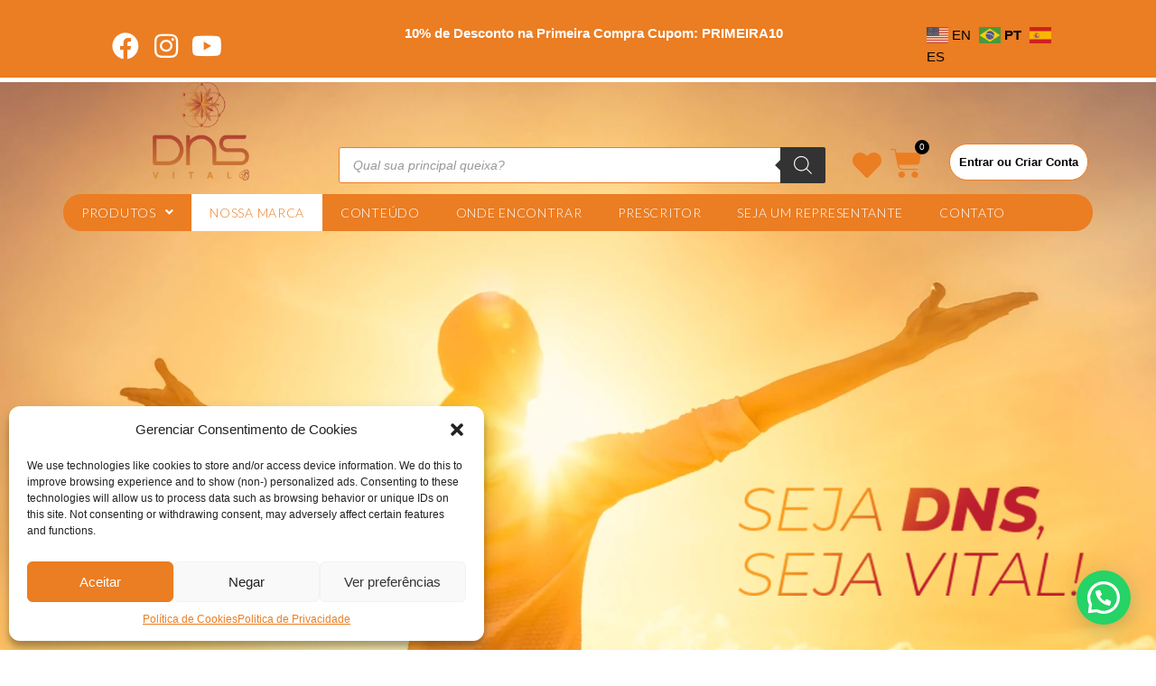

--- FILE ---
content_type: text/html; charset=UTF-8
request_url: https://dnsvital.com.br/nossa-marca/
body_size: 36594
content:
<!doctype html>
<html lang="pt-BR">
<head>
	<meta charset="UTF-8">
	<meta name="viewport" content="width=device-width, initial-scale=1">
	<link rel="profile" href="https://gmpg.org/xfn/11">
					<script>document.documentElement.className = document.documentElement.className + ' yes-js js_active js'</script>
				<meta name='robots' content='index, follow, max-image-preview:large, max-snippet:-1, max-video-preview:-1' />

<!-- Google Tag Manager for WordPress by gtm4wp.com -->
<script data-cfasync="false" data-pagespeed-no-defer>
	var gtm4wp_datalayer_name = "dataLayer";
	var dataLayer = dataLayer || [];
	const gtm4wp_use_sku_instead = false;
	const gtm4wp_currency = 'BRL';
	const gtm4wp_product_per_impression = false;
	const gtm4wp_clear_ecommerce = false;
</script>
<!-- End Google Tag Manager for WordPress by gtm4wp.com -->
	<!-- This site is optimized with the Yoast SEO plugin v23.0 - https://yoast.com/wordpress/plugins/seo/ -->
	<title>Nossa Marca - DNS</title>
	<link rel="canonical" href="https://dnsvital.com.br/nossa-marca/" />
	<meta property="og:locale" content="pt_BR" />
	<meta property="og:type" content="article" />
	<meta property="og:title" content="Nossa Marca - DNS" />
	<meta property="og:description" content="A empresa DNS Vital desenvolve Suplementos Inteligentes, para complementar a qualidade de vida, saúde e bem-estar de todos. Pensando sempre no que pode ser vital e fundamental para o equilíbrio do corpo e mente. Vital é ter saúde, e estar em ressonância com os ativos que a Natureza nos entrega para a biorregulação nutricional e [&hellip;]" />
	<meta property="og:url" content="https://dnsvital.com.br/nossa-marca/" />
	<meta property="og:site_name" content="DNS" />
	<meta property="article:modified_time" content="2024-06-19T18:55:01+00:00" />
	<meta property="og:image" content="https://dnsvital.com.br/wp-content/uploads/2023/06/Frase-Seja-DNS.webp" />
	<meta name="twitter:card" content="summary_large_image" />
	<meta name="twitter:label1" content="Est. tempo de leitura" />
	<meta name="twitter:data1" content="5 minutos" />
	<script type="application/ld+json" class="yoast-schema-graph">{"@context":"https://schema.org","@graph":[{"@type":"WebPage","@id":"https://dnsvital.com.br/nossa-marca/","url":"https://dnsvital.com.br/nossa-marca/","name":"Nossa Marca - DNS","isPartOf":{"@id":"https://dnsvital.com.br/#website"},"primaryImageOfPage":{"@id":"https://dnsvital.com.br/nossa-marca/#primaryimage"},"image":{"@id":"https://dnsvital.com.br/nossa-marca/#primaryimage"},"thumbnailUrl":"https://dnsvital.com.br/wp-content/uploads/2023/06/Frase-Seja-DNS.webp","datePublished":"2019-09-11T04:25:47+00:00","dateModified":"2024-06-19T18:55:01+00:00","breadcrumb":{"@id":"https://dnsvital.com.br/nossa-marca/#breadcrumb"},"inLanguage":"pt-BR","potentialAction":[{"@type":"ReadAction","target":["https://dnsvital.com.br/nossa-marca/"]}]},{"@type":"ImageObject","inLanguage":"pt-BR","@id":"https://dnsvital.com.br/nossa-marca/#primaryimage","url":"https://dnsvital.com.br/wp-content/uploads/2023/06/Frase-Seja-DNS.webp","contentUrl":"https://dnsvital.com.br/wp-content/uploads/2023/06/Frase-Seja-DNS.webp","width":383,"height":121},{"@type":"BreadcrumbList","@id":"https://dnsvital.com.br/nossa-marca/#breadcrumb","itemListElement":[{"@type":"ListItem","position":1,"name":"Início","item":"https://dnsvital.com.br/"},{"@type":"ListItem","position":2,"name":"Nossa Marca"}]},{"@type":"WebSite","@id":"https://dnsvital.com.br/#website","url":"https://dnsvital.com.br/","name":"DNS","description":"Vital","publisher":{"@id":"https://dnsvital.com.br/#organization"},"potentialAction":[{"@type":"SearchAction","target":{"@type":"EntryPoint","urlTemplate":"https://dnsvital.com.br/?s={search_term_string}"},"query-input":"required name=search_term_string"}],"inLanguage":"pt-BR"},{"@type":"Organization","@id":"https://dnsvital.com.br/#organization","name":"DNS","url":"https://dnsvital.com.br/","logo":{"@type":"ImageObject","inLanguage":"pt-BR","@id":"https://dnsvital.com.br/#/schema/logo/image/","url":"https://dnsvital.com.br/wp-content/uploads/2021/12/DNS-VITAL-LOGOa.webp","contentUrl":"https://dnsvital.com.br/wp-content/uploads/2021/12/DNS-VITAL-LOGOa.webp","width":315,"height":320,"caption":"DNS"},"image":{"@id":"https://dnsvital.com.br/#/schema/logo/image/"}}]}</script>
	<!-- / Yoast SEO plugin. -->


<script type='application/javascript'>console.log('PixelYourSite PRO version 9.10.1');</script>
<link rel='dns-prefetch' href='//app.reportana.com' />
<link rel="alternate" type="application/rss+xml" title="Feed para DNS &raquo;" href="https://dnsvital.com.br/feed/" />
<link rel="alternate" type="application/rss+xml" title="Feed de comentários para DNS &raquo;" href="https://dnsvital.com.br/comments/feed/" />
<link rel="alternate" title="oEmbed (JSON)" type="application/json+oembed" href="https://dnsvital.com.br/wp-json/oembed/1.0/embed?url=https%3A%2F%2Fdnsvital.com.br%2Fnossa-marca%2F" />
<link rel="alternate" title="oEmbed (XML)" type="text/xml+oembed" href="https://dnsvital.com.br/wp-json/oembed/1.0/embed?url=https%3A%2F%2Fdnsvital.com.br%2Fnossa-marca%2F&#038;format=xml" />
<style id='wp-img-auto-sizes-contain-inline-css'>
img:is([sizes=auto i],[sizes^="auto," i]){contain-intrinsic-size:3000px 1500px}
/*# sourceURL=wp-img-auto-sizes-contain-inline-css */
</style>
<link rel='stylesheet' id='hello-elementor-theme-style-css' href='https://dnsvital.com.br/wp-content/themes/hello-elementor/theme.min.css?ver=3.0.1' media='all' />
<link rel='stylesheet' id='jet-menu-hello-css' href='https://dnsvital.com.br/wp-content/plugins/jet-menu/integration/themes/hello-elementor/assets/css/style.css?ver=2.4.4' media='all' />
<link rel='stylesheet' id='dce-dynamic-visibility-style-css' href='https://dnsvital.com.br/wp-content/plugins/dynamic-visibility-for-elementor/assets/css/dynamic-visibility.css?ver=5.0.13' media='all' />
<style id='wp-emoji-styles-inline-css'>

	img.wp-smiley, img.emoji {
		display: inline !important;
		border: none !important;
		box-shadow: none !important;
		height: 1em !important;
		width: 1em !important;
		margin: 0 0.07em !important;
		vertical-align: -0.1em !important;
		background: none !important;
		padding: 0 !important;
	}
/*# sourceURL=wp-emoji-styles-inline-css */
</style>
<style id='classic-theme-styles-inline-css'>
/*! This file is auto-generated */
.wp-block-button__link{color:#fff;background-color:#32373c;border-radius:9999px;box-shadow:none;text-decoration:none;padding:calc(.667em + 2px) calc(1.333em + 2px);font-size:1.125em}.wp-block-file__button{background:#32373c;color:#fff;text-decoration:none}
/*# sourceURL=/wp-includes/css/classic-themes.min.css */
</style>
<link rel='stylesheet' id='pisol-product-page-shipping-calculator-woocommerce-address-form-css' href='https://dnsvital.com.br/wp-content/plugins/product-page-shipping-calculator-for-woocommerce/public/css/address-form.css?ver=1dce8ed21152bae5b222b74e34e1a2e3' media='all' />
<link rel='stylesheet' id='woocommerce-layout-css' href='https://dnsvital.com.br/wp-content/plugins/woocommerce/assets/css/woocommerce-layout.css?ver=9.2.4' media='all' />
<link rel='stylesheet' id='woocommerce-smallscreen-css' href='https://dnsvital.com.br/wp-content/plugins/woocommerce/assets/css/woocommerce-smallscreen.css?ver=9.2.4' media='only screen and (max-width: 768px)' />
<link rel='stylesheet' id='woocommerce-general-css' href='https://dnsvital.com.br/wp-content/plugins/woocommerce/assets/css/woocommerce.css?ver=9.2.4' media='all' />
<style id='woocommerce-inline-inline-css'>
.woocommerce form .form-row .required { visibility: visible; }
/*# sourceURL=woocommerce-inline-inline-css */
</style>
<link rel='stylesheet' id='cmplz-general-css' href='https://dnsvital.com.br/wp-content/plugins/complianz-gdpr/assets/css/cookieblocker.min.css?ver=1721389538' media='all' />
<link rel='stylesheet' id='jquery-selectBox-css' href='https://dnsvital.com.br/wp-content/plugins/yith-woocommerce-wishlist/assets/css/jquery.selectBox.css?ver=1.2.0' media='all' />
<link rel='stylesheet' id='yith-wcwl-font-awesome-css' href='https://dnsvital.com.br/wp-content/plugins/yith-woocommerce-wishlist/assets/css/font-awesome.css?ver=4.7.0' media='all' />
<link rel='stylesheet' id='woocommerce_prettyPhoto_css-css' href='//dnsvital.com.br/wp-content/plugins/woocommerce/assets/css/prettyPhoto.css?ver=3.1.6' media='all' />
<link rel='stylesheet' id='yith-wcwl-main-css' href='https://dnsvital.com.br/wp-content/plugins/yith-woocommerce-wishlist/assets/css/style.css?ver=3.36.0' media='all' />
<style id='yith-wcwl-main-inline-css'>
.yith-wcwl-share li a{color: #FFFFFF;}.yith-wcwl-share li a:hover{color: #FFFFFF;}.yith-wcwl-share a.facebook{background: #39599E; background-color: #39599E;}.yith-wcwl-share a.facebook:hover{background: #595A5A; background-color: #595A5A;}.yith-wcwl-share a.twitter{background: #45AFE2; background-color: #45AFE2;}.yith-wcwl-share a.twitter:hover{background: #595A5A; background-color: #595A5A;}.yith-wcwl-share a.pinterest{background: #AB2E31; background-color: #AB2E31;}.yith-wcwl-share a.pinterest:hover{background: #595A5A; background-color: #595A5A;}.yith-wcwl-share a.email{background: #FBB102; background-color: #FBB102;}.yith-wcwl-share a.email:hover{background: #595A5A; background-color: #595A5A;}.yith-wcwl-share a.whatsapp{background: #00A901; background-color: #00A901;}.yith-wcwl-share a.whatsapp:hover{background: #595A5A; background-color: #595A5A;}
/*# sourceURL=yith-wcwl-main-inline-css */
</style>
<link rel='stylesheet' id='dgwt-wcas-style-css' href='https://dnsvital.com.br/wp-content/plugins/ajax-search-for-woocommerce/assets/css/style.min.css?ver=1.28.1' media='all' />
<link rel='stylesheet' id='hello-elementor-css' href='https://dnsvital.com.br/wp-content/themes/hello-elementor/style.min.css?ver=3.0.1' media='all' />
<link rel='stylesheet' id='hello-elementor-header-footer-css' href='https://dnsvital.com.br/wp-content/themes/hello-elementor/header-footer.min.css?ver=3.0.1' media='all' />
<link rel='stylesheet' id='font-awesome-all-css' href='https://dnsvital.com.br/wp-content/plugins/jet-menu/assets/public/lib/font-awesome/css/all.min.css?ver=5.12.0' media='all' />
<link rel='stylesheet' id='font-awesome-v4-shims-css' href='https://dnsvital.com.br/wp-content/plugins/jet-menu/assets/public/lib/font-awesome/css/v4-shims.min.css?ver=5.12.0' media='all' />
<link rel='stylesheet' id='jet-menu-public-styles-css' href='https://dnsvital.com.br/wp-content/plugins/jet-menu/assets/public/css/public.css?ver=2.4.4' media='all' />
<link rel='stylesheet' id='jet-menu-general-css' href='https://dnsvital.com.br/wp-content/uploads/jet-menu/jet-menu-general.css?ver=1715622080' media='all' />
<link rel='stylesheet' id='elementor-icons-css' href='https://dnsvital.com.br/wp-content/plugins/elementor/assets/lib/eicons/css/elementor-icons.min.css?ver=5.29.0' media='all' />
<link rel='stylesheet' id='elementor-frontend-css' href='https://dnsvital.com.br/wp-content/plugins/elementor/assets/css/frontend.min.css?ver=3.21.4' media='all' />
<link rel='stylesheet' id='swiper-css' href='https://dnsvital.com.br/wp-content/plugins/elementor/assets/lib/swiper/v8/css/swiper.min.css?ver=8.4.5' media='all' />
<link rel='stylesheet' id='elementor-post-1497-css' href='https://dnsvital.com.br/wp-content/uploads/elementor/css/post-1497.css?ver=1715622011' media='all' />
<link rel='stylesheet' id='elementor-pro-css' href='https://dnsvital.com.br/wp-content/plugins/elementor-pro/assets/css/frontend.min.css?ver=3.21.2' media='all' />
<link rel='stylesheet' id='elementor-post-10-css' href='https://dnsvital.com.br/wp-content/uploads/elementor/css/post-10.css?ver=1718826599' media='all' />
<link rel='stylesheet' id='elementor-post-28449-css' href='https://dnsvital.com.br/wp-content/uploads/elementor/css/post-28449.css?ver=1764618837' media='all' />
<link rel='stylesheet' id='elementor-post-28451-css' href='https://dnsvital.com.br/wp-content/uploads/elementor/css/post-28451.css?ver=1721413780' media='all' />
<link rel='stylesheet' id='pagseguro-installmnets-css' href='https://dnsvital.com.br/wp-content/plugins/virtuaria-pagseguro/public/css/installments.css?ver=1753707514' media='all' />
<link rel='stylesheet' id='wooco-frontend-css' href='https://dnsvital.com.br/wp-content/plugins/woo-combo-offers/assets/css/frontend.css?ver=1dce8ed21152bae5b222b74e34e1a2e3' media='all' />
<link rel='stylesheet' id='google-fonts-1-css' href='https://fonts.googleapis.com/css?family=Montserrat%3A100%2C100italic%2C200%2C200italic%2C300%2C300italic%2C400%2C400italic%2C500%2C500italic%2C600%2C600italic%2C700%2C700italic%2C800%2C800italic%2C900%2C900italic%7CLato%3A100%2C100italic%2C200%2C200italic%2C300%2C300italic%2C400%2C400italic%2C500%2C500italic%2C600%2C600italic%2C700%2C700italic%2C800%2C800italic%2C900%2C900italic&#038;display=swap&#038;ver=1dce8ed21152bae5b222b74e34e1a2e3' media='all' />
<link rel='stylesheet' id='elementor-icons-shared-0-css' href='https://dnsvital.com.br/wp-content/plugins/elementor/assets/lib/font-awesome/css/fontawesome.min.css?ver=5.15.3' media='all' />
<link rel='stylesheet' id='elementor-icons-fa-brands-css' href='https://dnsvital.com.br/wp-content/plugins/elementor/assets/lib/font-awesome/css/brands.min.css?ver=5.15.3' media='all' />
<link rel='stylesheet' id='elementor-icons-fa-solid-css' href='https://dnsvital.com.br/wp-content/plugins/elementor/assets/lib/font-awesome/css/solid.min.css?ver=5.15.3' media='all' />
<link rel='stylesheet' id='elementor-icons-fa-regular-css' href='https://dnsvital.com.br/wp-content/plugins/elementor/assets/lib/font-awesome/css/regular.min.css?ver=5.15.3' media='all' />
<link rel="preconnect" href="https://fonts.gstatic.com/" crossorigin><script id="jquery-core-js-extra">
var pi_ppscw_setting = {"wc_ajax_url":"/?wc-ajax=%%endpoint%%","ajaxUrl":"https://dnsvital.com.br/wp-admin/admin-ajax.php","loading":"Loading..","auto_select_country":"BR","load_location_by_ajax":"0"};
//# sourceURL=jquery-core-js-extra
</script>
<script src="https://dnsvital.com.br/wp-includes/js/jquery/jquery.min.js?ver=3.7.1" id="jquery-core-js"></script>
<script src="https://dnsvital.com.br/wp-includes/js/jquery/jquery-migrate.min.js?ver=3.4.1" id="jquery-migrate-js"></script>
<script src="https://dnsvital.com.br/wp-content/plugins/woocommerce/assets/js/jquery-blockui/jquery.blockUI.min.js?ver=2.7.0-wc.9.2.4" id="jquery-blockui-js" defer data-wp-strategy="defer"></script>
<script id="wc-add-to-cart-js-extra">
var wc_add_to_cart_params = {"ajax_url":"/wp-admin/admin-ajax.php","wc_ajax_url":"/?wc-ajax=%%endpoint%%","i18n_view_cart":"Ver carrinho","cart_url":"https://dnsvital.com.br/carrinho/","is_cart":"","cart_redirect_after_add":"no"};
//# sourceURL=wc-add-to-cart-js-extra
</script>
<script src="https://dnsvital.com.br/wp-content/plugins/woocommerce/assets/js/frontend/add-to-cart.min.js?ver=9.2.4" id="wc-add-to-cart-js" defer data-wp-strategy="defer"></script>
<script src="https://dnsvital.com.br/wp-content/plugins/woocommerce/assets/js/js-cookie/js.cookie.min.js?ver=2.1.4-wc.9.2.4" id="js-cookie-js" defer data-wp-strategy="defer"></script>
<script id="woocommerce-js-extra">
var woocommerce_params = {"ajax_url":"/wp-admin/admin-ajax.php","wc_ajax_url":"/?wc-ajax=%%endpoint%%"};
//# sourceURL=woocommerce-js-extra
</script>
<script src="https://dnsvital.com.br/wp-content/plugins/woocommerce/assets/js/frontend/woocommerce.min.js?ver=9.2.4" id="woocommerce-js" defer data-wp-strategy="defer"></script>
<script type="text/plain" data-service="general" data-category="marketing" data-cmplz-src="https://dnsvital.com.br/wp-content/plugins/pixelyoursite-pro/dist/scripts/js.cookie-2.1.3.min.js?ver=2.1.3" id="js-cookie-pys-js"></script>
<script type="text/plain" data-service="general" data-category="marketing" data-cmplz-src="https://dnsvital.com.br/wp-content/plugins/pixelyoursite-pro/dist/scripts/jquery.bind-first-0.2.3.min.js?ver=1dce8ed21152bae5b222b74e34e1a2e3" id="jquery-bind-first-js"></script>
<script type="text/plain" data-service="general" data-category="marketing" id="pys-js-extra">
var pysOptions = {"staticEvents":{"facebook":{"init_event":[{"delay":0,"type":"static","name":"PageView","eventID":"56fd2f8e-e521-4fbc-a7d6-0a21a8a2e5ad","pixelIds":["880724232659956"],"params":{"page_title":"Nossa Marca","post_type":"page","post_id":10,"plugin":"PixelYourSite","event_url":"dnsvital.com.br/nossa-marca/","user_role":"guest"},"e_id":"init_event","ids":[],"hasTimeWindow":false,"timeWindow":0,"woo_order":"","edd_order":""}]}},"dynamicEvents":[],"triggerEvents":[],"triggerEventTypes":[],"facebook":{"pixelIds":["880724232659956"],"advancedMatchingEnabled":true,"advancedMatching":[],"removeMetadata":false,"wooVariableAsSimple":true,"serverApiEnabled":true,"wooCRSendFromServer":false,"send_external_id":true},"debug":"","siteUrl":"https://dnsvital.com.br","ajaxUrl":"https://dnsvital.com.br/wp-admin/admin-ajax.php","ajax_event":"e10c6c3465","trackUTMs":"1","trackTrafficSource":"1","user_id":"0","enable_lading_page_param":"1","cookie_duration":"7","enable_event_day_param":"1","enable_event_month_param":"1","enable_event_time_param":"1","enable_remove_target_url_param":"1","enable_remove_download_url_param":"1","visit_data_model":"first_visit","last_visit_duration":"60","enable_auto_save_advance_matching":"1","advance_matching_fn_names":["first_name","first-name","first name","name"],"advance_matching_ln_names":["last_name","last-name","last name"],"advance_matching_tel_names":["phone","tel"],"enable_success_send_form":"","enable_automatic_events":"","enable_event_video":"1","ajaxForServerEvent":"1","gdpr":{"ajax_enabled":true,"all_disabled_by_api":false,"facebook_disabled_by_api":false,"tiktok_disabled_by_api":false,"analytics_disabled_by_api":false,"google_ads_disabled_by_api":false,"pinterest_disabled_by_api":false,"bing_disabled_by_api":false,"externalID_disabled_by_api":false,"facebook_prior_consent_enabled":true,"tiktok_prior_consent_enabled":true,"analytics_prior_consent_enabled":true,"google_ads_prior_consent_enabled":true,"pinterest_prior_consent_enabled":true,"bing_prior_consent_enabled":true,"cookiebot_integration_enabled":false,"cookiebot_facebook_consent_category":"marketing","cookiebot_tiktok_consent_category":"marketing","cookiebot_analytics_consent_category":"statistics","cookiebot_google_ads_consent_category":"marketing","cookiebot_pinterest_consent_category":"marketing","cookiebot_bing_consent_category":"marketing","cookie_notice_integration_enabled":false,"cookie_law_info_integration_enabled":false,"real_cookie_banner_integration_enabled":false,"consent_magic_integration_enabled":false},"cookie":{"disabled_all_cookie":false,"disabled_advanced_form_data_cookie":false,"disabled_landing_page_cookie":false,"disabled_first_visit_cookie":false,"disabled_trafficsource_cookie":false,"disabled_utmTerms_cookie":false,"disabled_utmId_cookie":false},"automatic":{"enable_youtube":true,"enable_vimeo":true,"enable_video":true},"woo":{"enabled":true,"enabled_save_data_to_orders":true,"addToCartOnButtonEnabled":true,"addToCartOnButtonValueEnabled":true,"addToCartOnButtonValueOption":"price","woo_purchase_on_transaction":true,"singleProductId":null,"affiliateEnabled":false,"removeFromCartSelector":"form.woocommerce-cart-form .remove","addToCartCatchMethod":"add_cart_hook","is_order_received_page":false,"containOrderId":false,"affiliateEventName":"Lead"},"edd":{"enabled":false}};
//# sourceURL=pys-js-extra
</script>
<script type="text/plain" data-service="general" data-category="marketing" data-cmplz-src="https://dnsvital.com.br/wp-content/plugins/pixelyoursite-pro/dist/scripts/public.js?ver=9.10.1" id="pys-js"></script>
<link rel="https://api.w.org/" href="https://dnsvital.com.br/wp-json/" /><link rel="alternate" title="JSON" type="application/json" href="https://dnsvital.com.br/wp-json/wp/v2/pages/10" /><link rel="EditURI" type="application/rsd+xml" title="RSD" href="https://dnsvital.com.br/xmlrpc.php?rsd" />

<link rel='shortlink' href='https://dnsvital.com.br/?p=10' />

<!-- This website runs the Product Feed PRO for WooCommerce by AdTribes.io plugin - version 13.2.4 -->
			<style>.cmplz-hidden {
					display: none !important;
				}</style>
<!-- Google Tag Manager for WordPress by gtm4wp.com -->
<!-- GTM Container placement set to off -->
<script data-cfasync="false" data-pagespeed-no-defer type="text/javascript">
	var dataLayer_content = {"pagePostType":"page","pagePostType2":"single-page","pagePostAuthor":"grupodns","cartContent":{"totals":{"applied_coupons":[],"discount_total":0,"subtotal":0,"total":0},"items":[]}};
	dataLayer.push( dataLayer_content );
</script>
<script>
	console.warn && console.warn("[GTM4WP] Google Tag Manager container code placement set to OFF !!!");
	console.warn && console.warn("[GTM4WP] Data layer codes are active but GTM container must be loaded using custom coding !!!");
</script>
<!-- End Google Tag Manager for WordPress by gtm4wp.com -->		<style>
			.dgwt-wcas-ico-magnifier,.dgwt-wcas-ico-magnifier-handler{max-width:20px}.dgwt-wcas-search-wrapp .dgwt-wcas-sf-wrapp input[type=search].dgwt-wcas-search-input,.dgwt-wcas-search-wrapp .dgwt-wcas-sf-wrapp input[type=search].dgwt-wcas-search-input:hover,.dgwt-wcas-search-wrapp .dgwt-wcas-sf-wrapp input[type=search].dgwt-wcas-search-input:focus{border-color:#eb7d22}.dgwt-wcas-search-icon{color:#eb7d22}.dgwt-wcas-search-icon path{fill:#eb7d22}		</style>
			<noscript><style>.woocommerce-product-gallery{ opacity: 1 !important; }</style></noscript>
	<meta name="generator" content="Elementor 3.21.4; features: e_optimized_assets_loading, additional_custom_breakpoints; settings: css_print_method-external, google_font-enabled, font_display-swap">
<!-- Google Tag Manager -->
<script>(function(w,d,s,l,i){w[l]=w[l]||[];w[l].push({'gtm.start':
new Date().getTime(),event:'gtm.js'});var f=d.getElementsByTagName(s)[0],
j=d.createElement(s),dl=l!='dataLayer'?'&l='+l:'';j.async=true;j.src=
'https://gtm.dnsvital.com.br/gtm.js?id='+i+dl;f.parentNode.insertBefore(j,f);
})(window,document,'script','dataLayer','GTM-TH4K4KWF');</script>
<!-- End Google Tag Manager -->
<style class='wp-fonts-local'>
@font-face{font-family:Inter;font-style:normal;font-weight:300 900;font-display:fallback;src:url('https://dnsvital.com.br/wp-content/plugins/woocommerce/assets/fonts/Inter-VariableFont_slnt,wght.woff2') format('woff2');font-stretch:normal;}
@font-face{font-family:Cardo;font-style:normal;font-weight:400;font-display:fallback;src:url('https://dnsvital.com.br/wp-content/plugins/woocommerce/assets/fonts/cardo_normal_400.woff2') format('woff2');}
</style>
<link rel="icon" href="https://dnsvital.com.br/wp-content/uploads/2021/12/cropped-DNS-VITAL-FAVICON-32x32.webp" sizes="32x32" />
<link rel="icon" href="https://dnsvital.com.br/wp-content/uploads/2021/12/cropped-DNS-VITAL-FAVICON-192x192.webp" sizes="192x192" />
<link rel="apple-touch-icon" href="https://dnsvital.com.br/wp-content/uploads/2021/12/cropped-DNS-VITAL-FAVICON-180x180.webp" />
<meta name="msapplication-TileImage" content="https://dnsvital.com.br/wp-content/uploads/2021/12/cropped-DNS-VITAL-FAVICON-270x270.webp" />
		<style id="wp-custom-css">
			a {
    background-color: transparent;
    text-decoration: none;
    color: #000;
}
.pisol-shipping-calculator-form .form-row select {
    margin-bottom: 0px!important;
    margin-left: 0px;
    display: none;
}
.pisol-shipping-calculator-form {
    padding: 10px;
    border: 0px solid #ccc;
    display: flex;
}
.pisol-shipping-calculator-form .form-row input, .pisol-shipping-calculator-form .form-row select {
    margin-bottom: 0px!important;
    margin-left: 0px;

}
.pisol-shipping-calculator-form .button {
    margin-bottom: 0px!important;
}
.e-notice.notice {
    padding: 0;
    display: none!important;
}		</style>
		<link rel='stylesheet' id='wc-blocks-style-css' href='https://dnsvital.com.br/wp-content/plugins/woocommerce/assets/client/blocks/wc-blocks.css?ver=wc-9.2.4' media='all' />
<style id='global-styles-inline-css'>
:root{--wp--preset--aspect-ratio--square: 1;--wp--preset--aspect-ratio--4-3: 4/3;--wp--preset--aspect-ratio--3-4: 3/4;--wp--preset--aspect-ratio--3-2: 3/2;--wp--preset--aspect-ratio--2-3: 2/3;--wp--preset--aspect-ratio--16-9: 16/9;--wp--preset--aspect-ratio--9-16: 9/16;--wp--preset--color--black: #000000;--wp--preset--color--cyan-bluish-gray: #abb8c3;--wp--preset--color--white: #ffffff;--wp--preset--color--pale-pink: #f78da7;--wp--preset--color--vivid-red: #cf2e2e;--wp--preset--color--luminous-vivid-orange: #ff6900;--wp--preset--color--luminous-vivid-amber: #fcb900;--wp--preset--color--light-green-cyan: #7bdcb5;--wp--preset--color--vivid-green-cyan: #00d084;--wp--preset--color--pale-cyan-blue: #8ed1fc;--wp--preset--color--vivid-cyan-blue: #0693e3;--wp--preset--color--vivid-purple: #9b51e0;--wp--preset--gradient--vivid-cyan-blue-to-vivid-purple: linear-gradient(135deg,rgb(6,147,227) 0%,rgb(155,81,224) 100%);--wp--preset--gradient--light-green-cyan-to-vivid-green-cyan: linear-gradient(135deg,rgb(122,220,180) 0%,rgb(0,208,130) 100%);--wp--preset--gradient--luminous-vivid-amber-to-luminous-vivid-orange: linear-gradient(135deg,rgb(252,185,0) 0%,rgb(255,105,0) 100%);--wp--preset--gradient--luminous-vivid-orange-to-vivid-red: linear-gradient(135deg,rgb(255,105,0) 0%,rgb(207,46,46) 100%);--wp--preset--gradient--very-light-gray-to-cyan-bluish-gray: linear-gradient(135deg,rgb(238,238,238) 0%,rgb(169,184,195) 100%);--wp--preset--gradient--cool-to-warm-spectrum: linear-gradient(135deg,rgb(74,234,220) 0%,rgb(151,120,209) 20%,rgb(207,42,186) 40%,rgb(238,44,130) 60%,rgb(251,105,98) 80%,rgb(254,248,76) 100%);--wp--preset--gradient--blush-light-purple: linear-gradient(135deg,rgb(255,206,236) 0%,rgb(152,150,240) 100%);--wp--preset--gradient--blush-bordeaux: linear-gradient(135deg,rgb(254,205,165) 0%,rgb(254,45,45) 50%,rgb(107,0,62) 100%);--wp--preset--gradient--luminous-dusk: linear-gradient(135deg,rgb(255,203,112) 0%,rgb(199,81,192) 50%,rgb(65,88,208) 100%);--wp--preset--gradient--pale-ocean: linear-gradient(135deg,rgb(255,245,203) 0%,rgb(182,227,212) 50%,rgb(51,167,181) 100%);--wp--preset--gradient--electric-grass: linear-gradient(135deg,rgb(202,248,128) 0%,rgb(113,206,126) 100%);--wp--preset--gradient--midnight: linear-gradient(135deg,rgb(2,3,129) 0%,rgb(40,116,252) 100%);--wp--preset--font-size--small: 13px;--wp--preset--font-size--medium: 20px;--wp--preset--font-size--large: 36px;--wp--preset--font-size--x-large: 42px;--wp--preset--font-family--inter: "Inter", sans-serif;--wp--preset--font-family--cardo: Cardo;--wp--preset--spacing--20: 0.44rem;--wp--preset--spacing--30: 0.67rem;--wp--preset--spacing--40: 1rem;--wp--preset--spacing--50: 1.5rem;--wp--preset--spacing--60: 2.25rem;--wp--preset--spacing--70: 3.38rem;--wp--preset--spacing--80: 5.06rem;--wp--preset--shadow--natural: 6px 6px 9px rgba(0, 0, 0, 0.2);--wp--preset--shadow--deep: 12px 12px 50px rgba(0, 0, 0, 0.4);--wp--preset--shadow--sharp: 6px 6px 0px rgba(0, 0, 0, 0.2);--wp--preset--shadow--outlined: 6px 6px 0px -3px rgb(255, 255, 255), 6px 6px rgb(0, 0, 0);--wp--preset--shadow--crisp: 6px 6px 0px rgb(0, 0, 0);}:where(.is-layout-flex){gap: 0.5em;}:where(.is-layout-grid){gap: 0.5em;}body .is-layout-flex{display: flex;}.is-layout-flex{flex-wrap: wrap;align-items: center;}.is-layout-flex > :is(*, div){margin: 0;}body .is-layout-grid{display: grid;}.is-layout-grid > :is(*, div){margin: 0;}:where(.wp-block-columns.is-layout-flex){gap: 2em;}:where(.wp-block-columns.is-layout-grid){gap: 2em;}:where(.wp-block-post-template.is-layout-flex){gap: 1.25em;}:where(.wp-block-post-template.is-layout-grid){gap: 1.25em;}.has-black-color{color: var(--wp--preset--color--black) !important;}.has-cyan-bluish-gray-color{color: var(--wp--preset--color--cyan-bluish-gray) !important;}.has-white-color{color: var(--wp--preset--color--white) !important;}.has-pale-pink-color{color: var(--wp--preset--color--pale-pink) !important;}.has-vivid-red-color{color: var(--wp--preset--color--vivid-red) !important;}.has-luminous-vivid-orange-color{color: var(--wp--preset--color--luminous-vivid-orange) !important;}.has-luminous-vivid-amber-color{color: var(--wp--preset--color--luminous-vivid-amber) !important;}.has-light-green-cyan-color{color: var(--wp--preset--color--light-green-cyan) !important;}.has-vivid-green-cyan-color{color: var(--wp--preset--color--vivid-green-cyan) !important;}.has-pale-cyan-blue-color{color: var(--wp--preset--color--pale-cyan-blue) !important;}.has-vivid-cyan-blue-color{color: var(--wp--preset--color--vivid-cyan-blue) !important;}.has-vivid-purple-color{color: var(--wp--preset--color--vivid-purple) !important;}.has-black-background-color{background-color: var(--wp--preset--color--black) !important;}.has-cyan-bluish-gray-background-color{background-color: var(--wp--preset--color--cyan-bluish-gray) !important;}.has-white-background-color{background-color: var(--wp--preset--color--white) !important;}.has-pale-pink-background-color{background-color: var(--wp--preset--color--pale-pink) !important;}.has-vivid-red-background-color{background-color: var(--wp--preset--color--vivid-red) !important;}.has-luminous-vivid-orange-background-color{background-color: var(--wp--preset--color--luminous-vivid-orange) !important;}.has-luminous-vivid-amber-background-color{background-color: var(--wp--preset--color--luminous-vivid-amber) !important;}.has-light-green-cyan-background-color{background-color: var(--wp--preset--color--light-green-cyan) !important;}.has-vivid-green-cyan-background-color{background-color: var(--wp--preset--color--vivid-green-cyan) !important;}.has-pale-cyan-blue-background-color{background-color: var(--wp--preset--color--pale-cyan-blue) !important;}.has-vivid-cyan-blue-background-color{background-color: var(--wp--preset--color--vivid-cyan-blue) !important;}.has-vivid-purple-background-color{background-color: var(--wp--preset--color--vivid-purple) !important;}.has-black-border-color{border-color: var(--wp--preset--color--black) !important;}.has-cyan-bluish-gray-border-color{border-color: var(--wp--preset--color--cyan-bluish-gray) !important;}.has-white-border-color{border-color: var(--wp--preset--color--white) !important;}.has-pale-pink-border-color{border-color: var(--wp--preset--color--pale-pink) !important;}.has-vivid-red-border-color{border-color: var(--wp--preset--color--vivid-red) !important;}.has-luminous-vivid-orange-border-color{border-color: var(--wp--preset--color--luminous-vivid-orange) !important;}.has-luminous-vivid-amber-border-color{border-color: var(--wp--preset--color--luminous-vivid-amber) !important;}.has-light-green-cyan-border-color{border-color: var(--wp--preset--color--light-green-cyan) !important;}.has-vivid-green-cyan-border-color{border-color: var(--wp--preset--color--vivid-green-cyan) !important;}.has-pale-cyan-blue-border-color{border-color: var(--wp--preset--color--pale-cyan-blue) !important;}.has-vivid-cyan-blue-border-color{border-color: var(--wp--preset--color--vivid-cyan-blue) !important;}.has-vivid-purple-border-color{border-color: var(--wp--preset--color--vivid-purple) !important;}.has-vivid-cyan-blue-to-vivid-purple-gradient-background{background: var(--wp--preset--gradient--vivid-cyan-blue-to-vivid-purple) !important;}.has-light-green-cyan-to-vivid-green-cyan-gradient-background{background: var(--wp--preset--gradient--light-green-cyan-to-vivid-green-cyan) !important;}.has-luminous-vivid-amber-to-luminous-vivid-orange-gradient-background{background: var(--wp--preset--gradient--luminous-vivid-amber-to-luminous-vivid-orange) !important;}.has-luminous-vivid-orange-to-vivid-red-gradient-background{background: var(--wp--preset--gradient--luminous-vivid-orange-to-vivid-red) !important;}.has-very-light-gray-to-cyan-bluish-gray-gradient-background{background: var(--wp--preset--gradient--very-light-gray-to-cyan-bluish-gray) !important;}.has-cool-to-warm-spectrum-gradient-background{background: var(--wp--preset--gradient--cool-to-warm-spectrum) !important;}.has-blush-light-purple-gradient-background{background: var(--wp--preset--gradient--blush-light-purple) !important;}.has-blush-bordeaux-gradient-background{background: var(--wp--preset--gradient--blush-bordeaux) !important;}.has-luminous-dusk-gradient-background{background: var(--wp--preset--gradient--luminous-dusk) !important;}.has-pale-ocean-gradient-background{background: var(--wp--preset--gradient--pale-ocean) !important;}.has-electric-grass-gradient-background{background: var(--wp--preset--gradient--electric-grass) !important;}.has-midnight-gradient-background{background: var(--wp--preset--gradient--midnight) !important;}.has-small-font-size{font-size: var(--wp--preset--font-size--small) !important;}.has-medium-font-size{font-size: var(--wp--preset--font-size--medium) !important;}.has-large-font-size{font-size: var(--wp--preset--font-size--large) !important;}.has-x-large-font-size{font-size: var(--wp--preset--font-size--x-large) !important;}
/*# sourceURL=global-styles-inline-css */
</style>
<link rel='stylesheet' id='elementor-post-1728-css' href='https://dnsvital.com.br/wp-content/uploads/elementor/css/post-1728.css?ver=1715622079' media='all' />
<link rel='stylesheet' id='joinchat-css' href='https://dnsvital.com.br/wp-content/plugins/creame-whatsapp-me/public/css/joinchat.min.css?ver=6.0.7' media='all' />
<link rel='stylesheet' id='e-animations-css' href='https://dnsvital.com.br/wp-content/plugins/elementor/assets/lib/animations/animations.min.css?ver=3.21.4' media='all' />
</head>
<body data-rsssl=1 data-cmplz=1 class="wp-singular page-template page-template-elementor_header_footer page page-id-10 wp-custom-logo wp-theme-hello-elementor theme-hello-elementor woocommerce-no-js jet-desktop-menu-active elementor-default elementor-template-full-width elementor-kit-1497 elementor-page elementor-page-10">

<!-- Google Tag Manager (noscript) -->
<noscript><iframe src="https://gtm.dnsvital.com.br/ns.html?id=GTM-TH4K4KWF"
height="0" width="0" style="display:none;visibility:hidden"></iframe></noscript>
<!-- End Google Tag Manager (noscript) -->
<script src="https://cdnjs.cloudflare.com/ajax/libs/PapaParse/5.3.0/papaparse.min.js" defer></script>

<a class="skip-link screen-reader-text" href="#content">Ir para o conteúdo</a>

		<div data-elementor-type="header" data-elementor-id="28449" class="elementor elementor-28449 elementor-location-header" data-elementor-post-type="elementor_library">
					<section class="elementor-section elementor-top-section elementor-element elementor-element-432a1155 elementor-section-stretched elementor-section-boxed elementor-section-height-default elementor-section-height-default" data-id="432a1155" data-element_type="section" data-settings="{&quot;stretch_section&quot;:&quot;section-stretched&quot;,&quot;background_background&quot;:&quot;classic&quot;}">
						<div class="elementor-container elementor-column-gap-default">
					<div class="elementor-column elementor-col-33 elementor-top-column elementor-element elementor-element-5270329" data-id="5270329" data-element_type="column">
			<div class="elementor-widget-wrap elementor-element-populated">
						<div class="elementor-element elementor-element-cded62f e-grid-align-mobile-center elementor-shape-rounded elementor-grid-0 e-grid-align-center elementor-widget elementor-widget-social-icons" data-id="cded62f" data-element_type="widget" data-widget_type="social-icons.default">
				<div class="elementor-widget-container">
					<div class="elementor-social-icons-wrapper elementor-grid">
							<span class="elementor-grid-item">
					<a class="elementor-icon elementor-social-icon elementor-social-icon-facebook elementor-animation-push elementor-repeater-item-1a03be2" href="https://www.facebook.com/dnsvital" target="_blank">
						<span class="elementor-screen-only">Facebook</span>
						<i class="fab fa-facebook"></i>					</a>
				</span>
							<span class="elementor-grid-item">
					<a class="elementor-icon elementor-social-icon elementor-social-icon-instagram elementor-animation-push elementor-repeater-item-e53eaa3" href="https://www.instagram.com/dnsvital/" target="_blank">
						<span class="elementor-screen-only">Instagram</span>
						<i class="fab fa-instagram"></i>					</a>
				</span>
							<span class="elementor-grid-item">
					<a class="elementor-icon elementor-social-icon elementor-social-icon-youtube elementor-animation-push elementor-repeater-item-3e4e431" href="https://www.youtube.com/channel/UChCITsFPRG2Le_bdTuLFXmw" target="_blank">
						<span class="elementor-screen-only">Youtube</span>
						<i class="fab fa-youtube"></i>					</a>
				</span>
					</div>
				</div>
				</div>
					</div>
		</div>
				<div class="elementor-column elementor-col-33 elementor-top-column elementor-element elementor-element-3100de42" data-id="3100de42" data-element_type="column">
			<div class="elementor-widget-wrap elementor-element-populated">
						<div class="elementor-element elementor-element-35e94b11 elementor--h-position-center elementor--v-position-middle elementor-widget elementor-widget-slides" data-id="35e94b11" data-element_type="widget" data-settings="{&quot;navigation&quot;:&quot;none&quot;,&quot;autoplay&quot;:&quot;yes&quot;,&quot;pause_on_hover&quot;:&quot;yes&quot;,&quot;pause_on_interaction&quot;:&quot;yes&quot;,&quot;autoplay_speed&quot;:5000,&quot;infinite&quot;:&quot;yes&quot;,&quot;transition&quot;:&quot;slide&quot;,&quot;transition_speed&quot;:500}" data-widget_type="slides.default">
				<div class="elementor-widget-container">
					<div class="elementor-swiper">
			<div class="elementor-slides-wrapper elementor-main-swiper swiper" dir="ltr" data-animation="fadeInUp">
				<div class="swiper-wrapper elementor-slides">
										<div class="elementor-repeater-item-467ae0a swiper-slide"><div class="swiper-slide-bg" role="img"></div><div class="swiper-slide-inner" ><div class="swiper-slide-contents"><div class="elementor-slide-heading">10% de Desconto na Primeira Compra Cupom: PRIMEIRA10</div></div></div></div>				</div>
							</div>
		</div>
				</div>
				</div>
					</div>
		</div>
				<div class="elementor-column elementor-col-33 elementor-top-column elementor-element elementor-element-87dedc0" data-id="87dedc0" data-element_type="column">
			<div class="elementor-widget-wrap elementor-element-populated">
						<div class="elementor-element elementor-element-ca0e59a elementor-widget__width-auto elementor-widget elementor-widget-shortcode" data-id="ca0e59a" data-element_type="widget" data-widget_type="shortcode.default">
				<div class="elementor-widget-container">
					<div class="elementor-shortcode"><div class="gtranslate_wrapper" id="gt-wrapper-65725937"></div></div>
				</div>
				</div>
					</div>
		</div>
					</div>
		</section>
				<section class="elementor-section elementor-top-section elementor-element elementor-element-45d64e7b elementor-section-content-middle elementor-hidden-mobile elementor-section-boxed elementor-section-height-default elementor-section-height-default" data-id="45d64e7b" data-element_type="section">
						<div class="elementor-container elementor-column-gap-no">
					<div class="elementor-column elementor-col-25 elementor-top-column elementor-element elementor-element-4953ca93" data-id="4953ca93" data-element_type="column">
			<div class="elementor-widget-wrap elementor-element-populated">
						<div class="elementor-element elementor-element-b961b3e elementor-widget elementor-widget-theme-site-logo elementor-widget-image" data-id="b961b3e" data-element_type="widget" data-widget_type="theme-site-logo.default">
				<div class="elementor-widget-container">
									<a href="https://dnsvital.com.br">
			<img width="315" height="320" src="https://dnsvital.com.br/wp-content/uploads/2021/12/DNS-VITAL-LOGOa.webp" class="attachment-full size-full wp-image-24525" alt="" srcset="https://dnsvital.com.br/wp-content/uploads/2021/12/DNS-VITAL-LOGOa.webp 315w, https://dnsvital.com.br/wp-content/uploads/2021/12/DNS-VITAL-LOGOa-295x300.webp 295w, https://dnsvital.com.br/wp-content/uploads/2021/12/DNS-VITAL-LOGOa-64x65.webp 64w" sizes="(max-width: 315px) 100vw, 315px" />				</a>
									</div>
				</div>
					</div>
		</div>
				<div class="elementor-column elementor-col-25 elementor-top-column elementor-element elementor-element-67b9d342" data-id="67b9d342" data-element_type="column">
			<div class="elementor-widget-wrap elementor-element-populated">
						<div class="elementor-element elementor-element-2623b8ea elementor-widget elementor-widget-shortcode" data-id="2623b8ea" data-element_type="widget" data-widget_type="shortcode.default">
				<div class="elementor-widget-container">
					<div class="elementor-shortcode"><div  class="dgwt-wcas-search-wrapp dgwt-wcas-has-submit woocommerce dgwt-wcas-style-solaris js-dgwt-wcas-layout-icon-flexible dgwt-wcas-layout-icon-flexible js-dgwt-wcas-mobile-overlay-enabled">
			<div  class="dgwt-wcas-search-icon js-dgwt-wcas-search-icon-handler">				<svg class="dgwt-wcas-ico-magnifier-handler" xmlns="http://www.w3.org/2000/svg"
					 xmlns:xlink="http://www.w3.org/1999/xlink" x="0px" y="0px"
					 viewBox="0 0 51.539 51.361" xml:space="preserve">
		             <path 						 d="M51.539,49.356L37.247,35.065c3.273-3.74,5.272-8.623,5.272-13.983c0-11.742-9.518-21.26-21.26-21.26 S0,9.339,0,21.082s9.518,21.26,21.26,21.26c5.361,0,10.244-1.999,13.983-5.272l14.292,14.292L51.539,49.356z M2.835,21.082 c0-10.176,8.249-18.425,18.425-18.425s18.425,8.249,18.425,18.425S31.436,39.507,21.26,39.507S2.835,31.258,2.835,21.082z"/>
				</svg>
				</div>
		<div class="dgwt-wcas-search-icon-arrow"></div>
		<form class="dgwt-wcas-search-form" role="search" action="https://dnsvital.com.br/" method="get">
		<div class="dgwt-wcas-sf-wrapp">
						<label class="screen-reader-text"
				   for="dgwt-wcas-search-input-1">Pesquisar produtos</label>

			<input id="dgwt-wcas-search-input-1"
				   type="search"
				   class="dgwt-wcas-search-input"
				   name="s"
				   value=""
				   placeholder="Qual sua principal queixa?"
				   autocomplete="off"
							/>
			<div class="dgwt-wcas-preloader"></div>

			<div class="dgwt-wcas-voice-search"></div>

							<button type="submit"
						aria-label="Pesquisa"
						class="dgwt-wcas-search-submit">				<svg class="dgwt-wcas-ico-magnifier" xmlns="http://www.w3.org/2000/svg"
					 xmlns:xlink="http://www.w3.org/1999/xlink" x="0px" y="0px"
					 viewBox="0 0 51.539 51.361" xml:space="preserve">
		             <path 						 d="M51.539,49.356L37.247,35.065c3.273-3.74,5.272-8.623,5.272-13.983c0-11.742-9.518-21.26-21.26-21.26 S0,9.339,0,21.082s9.518,21.26,21.26,21.26c5.361,0,10.244-1.999,13.983-5.272l14.292,14.292L51.539,49.356z M2.835,21.082 c0-10.176,8.249-18.425,18.425-18.425s18.425,8.249,18.425,18.425S31.436,39.507,21.26,39.507S2.835,31.258,2.835,21.082z"/>
				</svg>
				</button>
			
			<input type="hidden" name="post_type" value="product"/>
			<input type="hidden" name="dgwt_wcas" value="1"/>

			
					</div>
	</form>
</div>
</div>
				</div>
				</div>
					</div>
		</div>
				<div class="elementor-column elementor-col-25 elementor-top-column elementor-element elementor-element-62e8a83" data-id="62e8a83" data-element_type="column">
			<div class="elementor-widget-wrap elementor-element-populated">
						<div class="elementor-element elementor-element-51d8aded elementor-widget__width-initial elementor-view-default elementor-widget elementor-widget-icon" data-id="51d8aded" data-element_type="widget" data-widget_type="icon.default">
				<div class="elementor-widget-container">
					<div class="elementor-icon-wrapper">
			<a class="elementor-icon" href="https://dnsvital.com.br/lista-de-desejos/">
			<i aria-hidden="true" class="fas fa-heart"></i>			</a>
		</div>
				</div>
				</div>
				<div class="elementor-element elementor-element-687c3b67 toggle-icon--cart-solid elementor-widget__width-auto elementor-menu-cart--items-indicator-bubble elementor-menu-cart--cart-type-side-cart elementor-menu-cart--show-remove-button-yes elementor-widget elementor-widget-woocommerce-menu-cart" data-id="687c3b67" data-element_type="widget" data-settings="{&quot;automatically_open_cart&quot;:&quot;yes&quot;,&quot;cart_type&quot;:&quot;side-cart&quot;,&quot;open_cart&quot;:&quot;click&quot;}" data-widget_type="woocommerce-menu-cart.default">
				<div class="elementor-widget-container">
					<div class="elementor-menu-cart__wrapper">
							<div class="elementor-menu-cart__toggle_wrapper">
					<div class="elementor-menu-cart__container elementor-lightbox" aria-hidden="true">
						<div class="elementor-menu-cart__main" aria-hidden="true">
									<div class="elementor-menu-cart__close-button">
					</div>
									<div class="widget_shopping_cart_content">
															</div>
						</div>
					</div>
							<div class="elementor-menu-cart__toggle elementor-button-wrapper">
			<a id="elementor-menu-cart__toggle_button" href="#" class="elementor-menu-cart__toggle_button elementor-button elementor-size-sm" aria-expanded="false">
				<span class="elementor-button-text"><span class="woocommerce-Price-amount amount"><bdi><span class="woocommerce-Price-currencySymbol">&#82;&#36;</span>0,00</bdi></span></span>
				<span class="elementor-button-icon">
					<span class="elementor-button-icon-qty" data-counter="0">0</span>
					<i class="eicon-cart-solid"></i>					<span class="elementor-screen-only">Cart</span>
				</span>
			</a>
		</div>
						</div>
					</div> <!-- close elementor-menu-cart__wrapper -->
				</div>
				</div>
				<div class="elementor-element elementor-element-3a6a8e7e elementor-align-center elementor-widget-mobile__width-auto elementor-hidden-desktop elementor-hidden-tablet elementor-icon-list--layout-traditional elementor-list-item-link-full_width elementor-widget elementor-widget-icon-list" data-id="3a6a8e7e" data-element_type="widget" data-widget_type="icon-list.default">
				<div class="elementor-widget-container">
					<ul class="elementor-icon-list-items">
							<li class="elementor-icon-list-item">
											<a href="https://dnsvital.com.br/minha-conta/">

												<span class="elementor-icon-list-icon">
							<i aria-hidden="true" class="fas fa-user-circle"></i>						</span>
										<span class="elementor-icon-list-text"></span>
											</a>
									</li>
						</ul>
				</div>
				</div>
				<div class="elementor-element elementor-element-4def3d31 elementor-widget-mobile__width-auto elementor-hidden-desktop elementor-widget-tablet__width-auto elementor-widget elementor-widget-jet-mega-menu" data-id="4def3d31" data-element_type="widget" data-widget_type="jet-mega-menu.default">
				<div class="elementor-widget-container">
			<div  id="jet-mobile-menu-6974397a896db" class="jet-mobile-menu jet-mobile-menu--location-wp-nav" data-menu-id="2" data-menu-options="{&quot;menuUniqId&quot;:&quot;6974397a896db&quot;,&quot;menuId&quot;:&quot;2&quot;,&quot;mobileMenuId&quot;:false,&quot;location&quot;:&quot;wp-nav&quot;,&quot;menuLocation&quot;:false,&quot;menuLayout&quot;:&quot;slide-out&quot;,&quot;togglePosition&quot;:&quot;default&quot;,&quot;menuPosition&quot;:&quot;left&quot;,&quot;headerTemplate&quot;:&quot;&quot;,&quot;beforeTemplate&quot;:&quot;&quot;,&quot;afterTemplate&quot;:&quot;&quot;,&quot;useBreadcrumb&quot;:true,&quot;breadcrumbPath&quot;:&quot;full&quot;,&quot;toggleText&quot;:&quot;&quot;,&quot;toggleLoader&quot;:true,&quot;backText&quot;:&quot;&quot;,&quot;itemIconVisible&quot;:true,&quot;itemBadgeVisible&quot;:true,&quot;itemDescVisible&quot;:false,&quot;loaderColor&quot;:&quot;#3a3a3a&quot;,&quot;subTrigger&quot;:&quot;item&quot;,&quot;subOpenLayout&quot;:&quot;slide-in&quot;,&quot;closeAfterNavigate&quot;:false}">
			<mobile-menu></mobile-menu><div class="jet-mobile-menu__refs"><div ref="toggleClosedIcon"><i class="fas fa-bars"></i></div><div ref="toggleOpenedIcon"><i class="fas fa-times"></i></div><div ref="closeIcon"><i class="fas fa-times"></i></div><div ref="backIcon"><i class="fas fa-angle-left"></i></div><div ref="dropdownIcon"><i class="fas fa-angle-right"></i></div><div ref="dropdownOpenedIcon"><i class="fas fa-angle-down"></i></div><div ref="breadcrumbIcon"><i class="fas fa-angle-right"></i></div></div></div><script id="jetMenuMobileWidgetRenderData6974397a896db" type="text/javascript">
            window.jetMenuMobileWidgetRenderData6974397a896db={"items":{"item-1727":{"id":"item-1727","name":"Produtos","attrTitle":false,"description":"","url":"#","target":false,"xfn":false,"itemParent":false,"itemId":1727,"megaTemplateId":1728,"megaContent":{"content":"<style>.elementor-1728 .elementor-element.elementor-element-13621283:not(.elementor-motion-effects-element-type-background), .elementor-1728 .elementor-element.elementor-element-13621283 > .elementor-motion-effects-container > .elementor-motion-effects-layer{background-color:#EB7D22;}.elementor-1728 .elementor-element.elementor-element-13621283{transition:background 0.3s, border 0.3s, border-radius 0.3s, box-shadow 0.3s;padding:020px 20px 20px 20px;}.elementor-1728 .elementor-element.elementor-element-13621283 > .elementor-background-overlay{transition:background 0.3s, border-radius 0.3s, opacity 0.3s;}.elementor-bc-flex-widget .elementor-1728 .elementor-element.elementor-element-70168b50.elementor-column .elementor-widget-wrap{align-items:flex-start;}.elementor-1728 .elementor-element.elementor-element-70168b50.elementor-column.elementor-element[data-element_type=\"column\"] > .elementor-widget-wrap.elementor-element-populated{align-content:flex-start;align-items:flex-start;}.elementor-1728 .elementor-element.elementor-element-70168b50 > .elementor-element-populated{border-style:solid;border-width:0px 3px 0px 0px;border-color:#FFFFFF;transition:background 0.3s, border 0.3s, border-radius 0.3s, box-shadow 0.3s;}.elementor-1728 .elementor-element.elementor-element-70168b50 > .elementor-element-populated > .elementor-background-overlay{transition:background 0.3s, border-radius 0.3s, opacity 0.3s;}.elementor-1728 .elementor-element.elementor-element-7389bb07 > .elementor-widget-container > div > .jet-custom-nav{width:250px;background-color:#EB7D22;}.elementor-1728 .elementor-element.elementor-element-7389bb07 > .elementor-widget-container > div > .jet-custom-nav > .jet-custom-nav__item > .jet-custom-nav__mega-sub{width:200px;background-color:#EB7D22;}.elementor-1728 .elementor-element.elementor-element-7389bb07 > .elementor-widget-container > div > .jet-custom-nav > .jet-custom-nav__item > .jet-custom-nav__sub{min-width:250px;}.elementor-1728 .elementor-element.elementor-element-7389bb07 > .elementor-widget-container > div > .jet-custom-nav > .jet-custom-nav__item > .jet-custom-nav__sub .jet-custom-nav__sub{min-width:250px;}.elementor-1728 .elementor-element.elementor-element-7389bb07 > .elementor-widget-container > div > .jet-custom-nav > .jet-custom-nav__item > a{background-color:#EB7D22;padding:5px 0px 5px 0px;border-radius:0px 0px 0px 0px;}.elementor-1728 .elementor-element.elementor-element-7389bb07 > .elementor-widget-container > div > .jet-custom-nav > .jet-custom-nav__item > a .jet-custom-item-label.top-level-label{color:#FFFFFF;}.elementor-1728 .elementor-element.elementor-element-7389bb07  > .elementor-widget-container > div > .jet-custom-nav > .jet-custom-nav__item > a .jet-custom-item-label.top-level-label{font-size:15px;font-weight:500;text-transform:uppercase;}.elementor-1728 .elementor-element.elementor-element-7389bb07 > .elementor-widget-container > div > .jet-custom-nav > .jet-custom-nav__item{margin:0px 0px 0px 0px;}.elementor-1728 .elementor-element.elementor-element-7389bb07 > .elementor-widget-container > div > .jet-custom-nav > .jet-custom-nav__item.hover-state > a .jet-custom-item-label.top-level-label{color:#000000;}.elementor-1728 .elementor-element.elementor-element-7389bb07 > .elementor-widget-container > div > .jet-custom-nav > .jet-custom-nav__item.hover-state > a .jet-menu-icon:before{color:#000000;}.elementor-1728 .elementor-element.elementor-element-7389bb07 > .elementor-widget-container > div > .jet-custom-nav > .jet-custom-nav__item > a .jet-menu-icon{background-color:#ffffff;width:22px;height:22px;align-self:center;}.elementor-1728 .elementor-element.elementor-element-7389bb07 > .elementor-widget-container > div > .jet-custom-nav > .jet-custom-nav__item > .jet-custom-nav__sub a .jet-menu-icon{background-color:#ffffff;width:22px;height:22px;align-self:center;}.elementor-1728 .elementor-element.elementor-element-7389bb07 > .elementor-widget-container > div > .jet-custom-nav > .jet-custom-nav__item.hover-state > a .jet-menu-icon{background-color:#ffffff;}.elementor-1728 .elementor-element.elementor-element-7389bb07 > .elementor-widget-container > div > .jet-custom-nav > .jet-custom-nav__item > .jet-custom-nav__sub .jet-custom-nav__item.hover-state > a .jet-menu-icon{background-color:#ffffff;}.elementor-1728 .elementor-element.elementor-element-7389bb07 > .elementor-widget-container > div > .jet-custom-nav > .jet-custom-nav__item > a .jet-menu-icon:before{font-size:12px;}.elementor-1728 .elementor-element.elementor-element-7389bb07 > .elementor-widget-container > div > .jet-custom-nav > .jet-custom-nav__item > .jet-custom-nav__sub a .jet-menu-icon:before{font-size:12px;}.elementor-1728 .elementor-element.elementor-element-7389bb07 > .elementor-widget-container > div > .jet-custom-nav > .jet-custom-nav__item > a .jet-menu-icon svg{width:12px;}.elementor-1728 .elementor-element.elementor-element-7389bb07 > .elementor-widget-container > div > .jet-custom-nav > .jet-custom-nav__item > .jet-custom-nav__sub a .jet-menu-icon svg{width:12px;}.elementor-1728 .elementor-element.elementor-element-7389bb07 > .elementor-widget-container > div > .jet-custom-nav > .jet-custom-nav__item > a .jet-menu-badge{align-self:center;}.elementor-1728 .elementor-element.elementor-element-7389bb07 > .elementor-widget-container > div > .jet-custom-nav > .jet-custom-nav__item > .jet-custom-nav__sub a .jet-menu-badge{align-self:center;}.elementor-1728 .elementor-element.elementor-element-7389bb07 > .elementor-widget-container > div > .jet-custom-nav > .jet-custom-nav__item > a .jet-dropdown-arrow{right:15px;align-self:center;}.elementor-1728 .elementor-element.elementor-element-7389bb07 > .elementor-widget-container > div > .jet-custom-nav > .jet-custom-nav__item > .jet-custom-nav__sub a .jet-dropdown-arrow{right:15px;align-self:center;}.elementor-1728 .elementor-element.elementor-element-7389bb07 > .elementor-widget-container > div > .jet-custom-nav--dropdown-left-side > .jet-custom-nav__item > a .jet-dropdown-arrow{left:15px;right:auto;}.elementor-1728 .elementor-element.elementor-element-7389bb07 > .elementor-widget-container > div > .jet-custom-nav--dropdown-left-side > .jet-custom-nav__item > .jet-custom-nav__sub a .jet-dropdown-arrow{left:15px;right:auto;}.elementor-1728 .elementor-element.elementor-element-4972f01 > .elementor-element-populated{margin:0px 0px 0px 30px;--e-column-margin-right:0px;--e-column-margin-left:30px;padding:0px 0px 0px 0px;}.elementor-1728 .elementor-element.elementor-element-7a41fba3 > .elementor-widget-container > div > .jet-custom-nav{width:250px;}.elementor-1728 .elementor-element.elementor-element-7a41fba3 > .elementor-widget-container > div > .jet-custom-nav > .jet-custom-nav__item > .jet-custom-nav__mega-sub{width:500px;}.elementor-1728 .elementor-element.elementor-element-7a41fba3 > .elementor-widget-container > div > .jet-custom-nav > .jet-custom-nav__item > .jet-custom-nav__sub{min-width:250px;}.elementor-1728 .elementor-element.elementor-element-7a41fba3 > .elementor-widget-container > div > .jet-custom-nav > .jet-custom-nav__item > .jet-custom-nav__sub .jet-custom-nav__sub{min-width:250px;}.elementor-1728 .elementor-element.elementor-element-7a41fba3 > .elementor-widget-container > div > .jet-custom-nav > .jet-custom-nav__item > a{background-color:#EB7D22;padding:5px 0px 5px 0px;border-radius:0px 0px 0px 0px;}.elementor-1728 .elementor-element.elementor-element-7a41fba3 > .elementor-widget-container > div > .jet-custom-nav > .jet-custom-nav__item > a .jet-custom-item-label.top-level-label{color:#FFFFFF;}.elementor-1728 .elementor-element.elementor-element-7a41fba3  > .elementor-widget-container > div > .jet-custom-nav > .jet-custom-nav__item > a .jet-custom-item-label.top-level-label{font-weight:600;text-transform:uppercase;}.elementor-1728 .elementor-element.elementor-element-7a41fba3 > .elementor-widget-container > div > .jet-custom-nav > .jet-custom-nav__item{margin:0px 0px 0px 0px;}.elementor-1728 .elementor-element.elementor-element-7a41fba3 > .elementor-widget-container > div > .jet-custom-nav > .jet-custom-nav__item.hover-state > a .jet-custom-item-label.top-level-label{color:#000000;}.elementor-1728 .elementor-element.elementor-element-7a41fba3 > .elementor-widget-container > div > .jet-custom-nav > .jet-custom-nav__item.hover-state > a .jet-menu-icon:before{color:#000000;}.elementor-1728 .elementor-element.elementor-element-7a41fba3 > .elementor-widget-container > div > .jet-custom-nav > .jet-custom-nav__item > a .jet-menu-icon{background-color:#ffffff;width:22px;height:22px;align-self:center;}.elementor-1728 .elementor-element.elementor-element-7a41fba3 > .elementor-widget-container > div > .jet-custom-nav > .jet-custom-nav__item > .jet-custom-nav__sub a .jet-menu-icon{background-color:#ffffff;width:22px;height:22px;align-self:center;}.elementor-1728 .elementor-element.elementor-element-7a41fba3 > .elementor-widget-container > div > .jet-custom-nav > .jet-custom-nav__item.hover-state > a .jet-menu-icon{background-color:#ffffff;}.elementor-1728 .elementor-element.elementor-element-7a41fba3 > .elementor-widget-container > div > .jet-custom-nav > .jet-custom-nav__item > .jet-custom-nav__sub .jet-custom-nav__item.hover-state > a .jet-menu-icon{background-color:#ffffff;}.elementor-1728 .elementor-element.elementor-element-7a41fba3 > .elementor-widget-container > div > .jet-custom-nav > .jet-custom-nav__item > a .jet-menu-icon:before{font-size:12px;}.elementor-1728 .elementor-element.elementor-element-7a41fba3 > .elementor-widget-container > div > .jet-custom-nav > .jet-custom-nav__item > .jet-custom-nav__sub a .jet-menu-icon:before{font-size:12px;}.elementor-1728 .elementor-element.elementor-element-7a41fba3 > .elementor-widget-container > div > .jet-custom-nav > .jet-custom-nav__item > a .jet-menu-icon svg{width:12px;}.elementor-1728 .elementor-element.elementor-element-7a41fba3 > .elementor-widget-container > div > .jet-custom-nav > .jet-custom-nav__item > .jet-custom-nav__sub a .jet-menu-icon svg{width:12px;}.elementor-1728 .elementor-element.elementor-element-7a41fba3 > .elementor-widget-container > div > .jet-custom-nav > .jet-custom-nav__item > a .jet-menu-badge{align-self:center;}.elementor-1728 .elementor-element.elementor-element-7a41fba3 > .elementor-widget-container > div > .jet-custom-nav > .jet-custom-nav__item > .jet-custom-nav__sub a .jet-menu-badge{align-self:center;}.elementor-1728 .elementor-element.elementor-element-7a41fba3 > .elementor-widget-container > div > .jet-custom-nav > .jet-custom-nav__item > a .jet-dropdown-arrow{right:15px;align-self:center;}.elementor-1728 .elementor-element.elementor-element-7a41fba3 > .elementor-widget-container > div > .jet-custom-nav > .jet-custom-nav__item > .jet-custom-nav__sub a .jet-dropdown-arrow{right:15px;align-self:center;}.elementor-1728 .elementor-element.elementor-element-7a41fba3 > .elementor-widget-container > div > .jet-custom-nav--dropdown-left-side > .jet-custom-nav__item > a .jet-dropdown-arrow{left:15px;right:auto;}.elementor-1728 .elementor-element.elementor-element-7a41fba3 > .elementor-widget-container > div > .jet-custom-nav--dropdown-left-side > .jet-custom-nav__item > .jet-custom-nav__sub a .jet-dropdown-arrow{left:15px;right:auto;}body.elementor-page-1728{padding:0px 0px 0px 0px;}@media(max-width:767px){.elementor-1728 .elementor-element.elementor-element-70168b50 > .elementor-element-populated{border-width:0px 0px 0px 0px;padding:0px 0px 0px 0px;}.elementor-1728 .elementor-element.elementor-element-7389bb07 > .elementor-widget-container{margin:0px 0px 0px 0px;padding:0px 0px 0px 0px;}.elementor-1728 .elementor-element.elementor-element-4972f01 > .elementor-element-populated{margin:0px 0px 0px 0px;--e-column-margin-right:0px;--e-column-margin-left:0px;}.elementor-1728 .elementor-element.elementor-element-7a41fba3 > .elementor-widget-container{margin:0px 0px 0px 0px;padding:0px 0px 0px 0px;}}@media(min-width:768px){.elementor-1728 .elementor-element.elementor-element-70168b50{width:30.854%;}.elementor-1728 .elementor-element.elementor-element-4972f01{width:69.146%;}}<\/style>\t\t<div data-elementor-type=\"wp-post\" data-elementor-id=\"1728\" class=\"elementor elementor-1728\" data-elementor-post-type=\"jet-menu\">\n\t\t\t\t\t\t<section class=\"elementor-section elementor-top-section elementor-element elementor-element-13621283 elementor-section-full_width elementor-section-height-default elementor-section-height-default\" data-id=\"13621283\" data-element_type=\"section\" data-settings=\"{&quot;background_background&quot;:&quot;classic&quot;}\">\n\t\t\t\t\t\t<div class=\"elementor-container elementor-column-gap-no\">\n\t\t\t\t\t<div class=\"elementor-column elementor-col-50 elementor-top-column elementor-element elementor-element-70168b50\" data-id=\"70168b50\" data-element_type=\"column\">\n\t\t\t<div class=\"elementor-widget-wrap elementor-element-populated\">\n\t\t\t\t\t\t<div class=\"elementor-element elementor-element-7389bb07 elementor-widget elementor-widget-jet-custom-menu\" data-id=\"7389bb07\" data-element_type=\"widget\" data-widget_type=\"jet-custom-menu.default\">\n\t\t\t\t<div class=\"elementor-widget-container\">\n\t\t\t<div class=\"menu-menu-de-produtos-1-container\"><div class=\"jet-custom-nav jet-custom-nav--dropdown-right-side jet-custom-nav--animation-fade\"><div class=\"menu-item menu-item-type-post_type menu-item-object-page jet-custom-nav__item jet-custom-nav__item-16047\"><a href=\"https:\/\/dnsvital.com.br\/produtos\/\" class=\"jet-custom-nav__item-link\"><span class=\"jet-menu-link-text\"><span class=\"jet-custom-item-label top-level-label\">Produtos<\/span><\/span><\/a><\/div>\n<div class=\"menu-item menu-item-type-post_type menu-item-object-page jet-custom-nav__item jet-custom-nav__item-28171\"><a href=\"https:\/\/dnsvital.com.br\/promocoes\/\" class=\"jet-custom-nav__item-link\"><span class=\"jet-menu-link-text\"><span class=\"jet-custom-item-label top-level-label\">Promo\u00e7\u00f5es<\/span><\/span><\/a><\/div>\n<div class=\"menu-item menu-item-type-taxonomy menu-item-object-product_cat jet-custom-nav__item jet-custom-nav__item-20784\"><a href=\"https:\/\/dnsvital.com.br\/categoria-produto\/top\/\" class=\"jet-custom-nav__item-link\"><span class=\"jet-menu-link-text\"><span class=\"jet-custom-item-label top-level-label\">TOP +<\/span><\/span><\/a><\/div>\n<\/div><\/div>\t\t<\/div>\n\t\t\t\t<\/div>\n\t\t\t\t\t<\/div>\n\t\t<\/div>\n\t\t\t\t<div class=\"elementor-column elementor-col-50 elementor-top-column elementor-element elementor-element-4972f01\" data-id=\"4972f01\" data-element_type=\"column\">\n\t\t\t<div class=\"elementor-widget-wrap elementor-element-populated\">\n\t\t\t\t\t\t<div class=\"elementor-element elementor-element-7a41fba3 elementor-widget elementor-widget-jet-custom-menu\" data-id=\"7a41fba3\" data-element_type=\"widget\" data-widget_type=\"jet-custom-menu.default\">\n\t\t\t\t<div class=\"elementor-widget-container\">\n\t\t\t<div class=\"menu-menu-de-produtos-2-container\"><div class=\"jet-custom-nav jet-custom-nav--dropdown-right-side jet-custom-nav--animation-fade\"><div class=\"menu-item menu-item-type-taxonomy menu-item-object-product_cat jet-custom-nav__item jet-custom-nav__item-31764\"><a href=\"https:\/\/dnsvital.com.br\/categoria-produto\/geis\/\" class=\"jet-custom-nav__item-link\"><span class=\"jet-menu-link-text\"><span class=\"jet-custom-item-label top-level-label\">G\u00e9is<\/span><\/span><\/a><\/div>\n<div class=\"menu-item menu-item-type-taxonomy menu-item-object-product_cat jet-custom-nav__item jet-custom-nav__item-20663\"><a href=\"https:\/\/dnsvital.com.br\/categoria-produto\/oligoflorais\/\" class=\"jet-custom-nav__item-link\"><span class=\"jet-menu-link-text\"><span class=\"jet-custom-item-label top-level-label\">Oligoflorais<\/span><\/span><\/a><\/div>\n<div class=\"menu-item menu-item-type-taxonomy menu-item-object-product_cat jet-custom-nav__item jet-custom-nav__item-20665\"><a href=\"https:\/\/dnsvital.com.br\/categoria-produto\/suplementos-aminoacidos\/\" class=\"jet-custom-nav__item-link\"><span class=\"jet-menu-link-text\"><span class=\"jet-custom-item-label top-level-label\">Suplementos Amino\u00e1cidos<\/span><\/span><\/a><\/div>\n<div class=\"menu-item menu-item-type-taxonomy menu-item-object-product_cat jet-custom-nav__item jet-custom-nav__item-20662\"><a href=\"https:\/\/dnsvital.com.br\/categoria-produto\/suplementos-minerais\/\" class=\"jet-custom-nav__item-link\"><span class=\"jet-menu-link-text\"><span class=\"jet-custom-item-label top-level-label\">Suplementos Minerais<\/span><\/span><\/a><\/div>\n<div class=\"menu-item menu-item-type-taxonomy menu-item-object-product_cat jet-custom-nav__item jet-custom-nav__item-20666\"><a href=\"https:\/\/dnsvital.com.br\/categoria-produto\/suplementos-vitaminicos\/\" class=\"jet-custom-nav__item-link\"><span class=\"jet-menu-link-text\"><span class=\"jet-custom-item-label top-level-label\">Suplementos Vitam\u00ednicos<\/span><\/span><\/a><\/div>\n<\/div><\/div>\t\t<\/div>\n\t\t\t\t<\/div>\n\t\t\t\t\t<\/div>\n\t\t<\/div>\n\t\t\t\t\t<\/div>\n\t\t<\/section>\n\t\t\t\t<\/div>\n\t\t","contentElements":["jet-custom-menu"],"styles":[{"handle":"elementor-post-1728","src":"https:\/\/dnsvital.com.br\/wp-content\/uploads\/elementor\/css\/post-1728.css?ver=1715622079","obj":{"handle":"elementor-post-1728","src":"https:\/\/dnsvital.com.br\/wp-content\/uploads\/elementor\/css\/post-1728.css?ver=1715622079","deps":["elementor-frontend"],"ver":null,"args":"all","extra":[],"textdomain":null,"translations_path":null}}],"scripts":[],"afterScripts":[]},"megaContentType":"elementor","open":false,"badgeContent":"","itemIcon":"","hideItemText":false,"classes":[""]},"item-498":{"id":"item-498","name":"Nossa Marca","attrTitle":false,"description":"","url":"https:\/\/dnsvital.com.br\/nossa-marca\/","target":false,"xfn":false,"itemParent":false,"itemId":498,"megaTemplateId":false,"megaContent":false,"megaContentType":"default","open":false,"badgeContent":false,"itemIcon":"","hideItemText":false,"classes":[""]},"item-497":{"id":"item-497","name":"Conte\u00fado","attrTitle":false,"description":"","url":"https:\/\/dnsvital.com.br\/conteudo\/","target":false,"xfn":false,"itemParent":false,"itemId":497,"megaTemplateId":false,"megaContent":false,"megaContentType":"default","open":false,"badgeContent":false,"itemIcon":"","hideItemText":false,"classes":[""]},"item-16038":{"id":"item-16038","name":"Onde Encontrar","attrTitle":false,"description":"","url":"https:\/\/dnsvital.com.br\/onde-encontrar\/","target":false,"xfn":false,"itemParent":false,"itemId":16038,"megaTemplateId":false,"megaContent":false,"megaContentType":"default","open":false,"badgeContent":false,"itemIcon":"","hideItemText":false,"classes":[""]},"item-21842":{"id":"item-21842","name":"Prescritor","attrTitle":false,"description":"","url":"https:\/\/dnsvital.com.br\/prescritor\/","target":false,"xfn":false,"itemParent":false,"itemId":21842,"megaTemplateId":false,"megaContent":false,"megaContentType":"default","open":false,"badgeContent":false,"itemIcon":"","hideItemText":false,"classes":[""]},"item-16042":{"id":"item-16042","name":"Seja um Representante","attrTitle":false,"description":"","url":"https:\/\/dnsvital.com.br\/seja-um-representante\/","target":false,"xfn":false,"itemParent":false,"itemId":16042,"megaTemplateId":false,"megaContent":false,"megaContentType":"default","open":false,"badgeContent":false,"itemIcon":"","hideItemText":false,"classes":[""]},"item-495":{"id":"item-495","name":"Contato","attrTitle":false,"description":"","url":"https:\/\/dnsvital.com.br\/contato\/","target":false,"xfn":false,"itemParent":false,"itemId":495,"megaTemplateId":false,"megaContent":false,"megaContentType":"default","open":false,"badgeContent":false,"itemIcon":"","hideItemText":false,"classes":[""]}}};
        </script>		</div>
				</div>
					</div>
		</div>
				<div class="elementor-column elementor-col-25 elementor-top-column elementor-element elementor-element-67d1cfeb" data-id="67d1cfeb" data-element_type="column">
			<div class="elementor-widget-wrap elementor-element-populated">
				<!-- dce invisible element 5ebd0b66 -->		<div class="dce-visibility-event elementor-element elementor-element-7190c5b6 elementor-icon-list--layout-inline elementor-align-center elementor-mobile-align-center elementor-hidden-phone elementor-list-item-link-inline elementor-widget__width-auto elementor-widget elementor-widget-icon-list" data-id="7190c5b6" data-element_type="widget" data-settings="{&quot;enabled_visibility&quot;:&quot;yes&quot;,&quot;dce_visibility_selected&quot;:&quot;yes&quot;}" data-widget_type="icon-list.default">
				<div class="elementor-widget-container">
					<ul class="elementor-icon-list-items elementor-inline-items">
							<li class="elementor-icon-list-item elementor-inline-item">
											<a href="https://dnsvital.com.br/minha-conta/">

											<span class="elementor-icon-list-text">Entrar ou Criar Conta</span>
											</a>
									</li>
						</ul>
				</div>
				</div>
					</div>
		</div>
					</div>
		</section>
				<section class="elementor-section elementor-top-section elementor-element elementor-element-4650112c elementor-section-content-middle elementor-hidden-mobile elementor-hidden-tablet elementor-section-boxed elementor-section-height-default elementor-section-height-default" data-id="4650112c" data-element_type="section">
						<div class="elementor-container elementor-column-gap-no">
					<div class="elementor-column elementor-col-100 elementor-top-column elementor-element elementor-element-185adb22" data-id="185adb22" data-element_type="column">
			<div class="elementor-widget-wrap elementor-element-populated">
						<div class="elementor-element elementor-element-4d35aa10 menu elementor-widget elementor-widget-jet-mega-menu" data-id="4d35aa10" data-element_type="widget" data-widget_type="jet-mega-menu.default">
				<div class="elementor-widget-container">
			<div class="menu-navigation-container"><div class="jet-menu-container"><div class="jet-menu-inner"><ul class="jet-menu jet-menu--animation-type-fade"><li id="jet-menu-item-1727" class="jet-menu-item jet-menu-item-type-custom jet-menu-item-object-custom jet-no-roll-up jet-mega-menu-item jet-regular-item jet-menu-item-has-children jet-menu-item-1727"><a href="#" class="top-level-link"><div class="jet-menu-item-wrapper"><div class="jet-menu-title">Produtos</div><i class="jet-dropdown-arrow fa fa-angle-down"></i></div></a><div class="jet-sub-mega-menu" data-template-id="1728">		<div data-elementor-type="wp-post" data-elementor-id="1728" class="elementor elementor-1728" data-elementor-post-type="jet-menu">
						<section class="elementor-section elementor-top-section elementor-element elementor-element-13621283 elementor-section-full_width elementor-section-height-default elementor-section-height-default" data-id="13621283" data-element_type="section" data-settings="{&quot;background_background&quot;:&quot;classic&quot;}">
						<div class="elementor-container elementor-column-gap-no">
					<div class="elementor-column elementor-col-50 elementor-top-column elementor-element elementor-element-70168b50" data-id="70168b50" data-element_type="column">
			<div class="elementor-widget-wrap elementor-element-populated">
						<div class="elementor-element elementor-element-7389bb07 elementor-widget elementor-widget-jet-custom-menu" data-id="7389bb07" data-element_type="widget" data-widget_type="jet-custom-menu.default">
				<div class="elementor-widget-container">
			<div class="menu-menu-de-produtos-1-container"><div class="jet-custom-nav jet-custom-nav--dropdown-right-side jet-custom-nav--animation-fade"><div class="menu-item menu-item-type-post_type menu-item-object-page jet-custom-nav__item jet-custom-nav__item-16047"><a href="https://dnsvital.com.br/produtos/" class="jet-custom-nav__item-link"><span class="jet-menu-link-text"><span class="jet-custom-item-label top-level-label">Produtos</span></span></a></div>
<div class="menu-item menu-item-type-post_type menu-item-object-page jet-custom-nav__item jet-custom-nav__item-28171"><a href="https://dnsvital.com.br/promocoes/" class="jet-custom-nav__item-link"><span class="jet-menu-link-text"><span class="jet-custom-item-label top-level-label">Promoções</span></span></a></div>
<div class="menu-item menu-item-type-taxonomy menu-item-object-product_cat jet-custom-nav__item jet-custom-nav__item-20784"><a href="https://dnsvital.com.br/categoria-produto/top/" class="jet-custom-nav__item-link"><span class="jet-menu-link-text"><span class="jet-custom-item-label top-level-label">TOP +</span></span></a></div>
</div></div>		</div>
				</div>
					</div>
		</div>
				<div class="elementor-column elementor-col-50 elementor-top-column elementor-element elementor-element-4972f01" data-id="4972f01" data-element_type="column">
			<div class="elementor-widget-wrap elementor-element-populated">
						<div class="elementor-element elementor-element-7a41fba3 elementor-widget elementor-widget-jet-custom-menu" data-id="7a41fba3" data-element_type="widget" data-widget_type="jet-custom-menu.default">
				<div class="elementor-widget-container">
			<div class="menu-menu-de-produtos-2-container"><div class="jet-custom-nav jet-custom-nav--dropdown-right-side jet-custom-nav--animation-fade"><div class="menu-item menu-item-type-taxonomy menu-item-object-product_cat jet-custom-nav__item jet-custom-nav__item-31764"><a href="https://dnsvital.com.br/categoria-produto/geis/" class="jet-custom-nav__item-link"><span class="jet-menu-link-text"><span class="jet-custom-item-label top-level-label">Géis</span></span></a></div>
<div class="menu-item menu-item-type-taxonomy menu-item-object-product_cat jet-custom-nav__item jet-custom-nav__item-20663"><a href="https://dnsvital.com.br/categoria-produto/oligoflorais/" class="jet-custom-nav__item-link"><span class="jet-menu-link-text"><span class="jet-custom-item-label top-level-label">Oligoflorais</span></span></a></div>
<div class="menu-item menu-item-type-taxonomy menu-item-object-product_cat jet-custom-nav__item jet-custom-nav__item-20665"><a href="https://dnsvital.com.br/categoria-produto/suplementos-aminoacidos/" class="jet-custom-nav__item-link"><span class="jet-menu-link-text"><span class="jet-custom-item-label top-level-label">Suplementos Aminoácidos</span></span></a></div>
<div class="menu-item menu-item-type-taxonomy menu-item-object-product_cat jet-custom-nav__item jet-custom-nav__item-20662"><a href="https://dnsvital.com.br/categoria-produto/suplementos-minerais/" class="jet-custom-nav__item-link"><span class="jet-menu-link-text"><span class="jet-custom-item-label top-level-label">Suplementos Minerais</span></span></a></div>
<div class="menu-item menu-item-type-taxonomy menu-item-object-product_cat jet-custom-nav__item jet-custom-nav__item-20666"><a href="https://dnsvital.com.br/categoria-produto/suplementos-vitaminicos/" class="jet-custom-nav__item-link"><span class="jet-menu-link-text"><span class="jet-custom-item-label top-level-label">Suplementos Vitamínicos</span></span></a></div>
</div></div>		</div>
				</div>
					</div>
		</div>
					</div>
		</section>
				</div>
		</div></li>
<li id="jet-menu-item-498" class="jet-menu-item jet-menu-item-type-post_type jet-menu-item-object-page jet-current-menu-item jet-page_item jet-page-item-10 jet-current_page_item jet-no-roll-up jet-simple-menu-item jet-regular-item jet-menu-item-498"><a href="https://dnsvital.com.br/nossa-marca/" class="top-level-link"><div class="jet-menu-item-wrapper"><div class="jet-menu-title">Nossa Marca</div></div></a></li>
<li id="jet-menu-item-497" class="jet-menu-item jet-menu-item-type-post_type jet-menu-item-object-page jet-no-roll-up jet-simple-menu-item jet-regular-item jet-menu-item-497"><a href="https://dnsvital.com.br/conteudo/" class="top-level-link"><div class="jet-menu-item-wrapper"><div class="jet-menu-title">Conteúdo</div></div></a></li>
<li id="jet-menu-item-16038" class="jet-menu-item jet-menu-item-type-post_type jet-menu-item-object-page jet-no-roll-up jet-simple-menu-item jet-regular-item jet-menu-item-16038"><a href="https://dnsvital.com.br/onde-encontrar/" class="top-level-link"><div class="jet-menu-item-wrapper"><div class="jet-menu-title">Onde Encontrar</div></div></a></li>
<li id="jet-menu-item-21842" class="jet-menu-item jet-menu-item-type-post_type jet-menu-item-object-page jet-no-roll-up jet-simple-menu-item jet-regular-item jet-menu-item-21842"><a href="https://dnsvital.com.br/prescritor/" class="top-level-link"><div class="jet-menu-item-wrapper"><div class="jet-menu-title">Prescritor</div></div></a></li>
<li id="jet-menu-item-16042" class="jet-menu-item jet-menu-item-type-post_type jet-menu-item-object-page jet-no-roll-up jet-simple-menu-item jet-regular-item jet-menu-item-16042"><a href="https://dnsvital.com.br/seja-um-representante/" class="top-level-link"><div class="jet-menu-item-wrapper"><div class="jet-menu-title">Seja um Representante</div></div></a></li>
<li id="jet-menu-item-495" class="jet-menu-item jet-menu-item-type-post_type jet-menu-item-object-page jet-no-roll-up jet-simple-menu-item jet-regular-item jet-menu-item-495"><a href="https://dnsvital.com.br/contato/" class="top-level-link"><div class="jet-menu-item-wrapper"><div class="jet-menu-title">Contato</div></div></a></li>
</ul></div></div></div>		</div>
				</div>
					</div>
		</div>
					</div>
		</section>
				<section class="elementor-section elementor-top-section elementor-element elementor-element-49a31203 elementor-section-content-middle stickyheadersection elementor-hidden-desktop elementor-hidden-tablet elementor-section-boxed elementor-section-height-default elementor-section-height-default" data-id="49a31203" data-element_type="section" data-settings="{&quot;sticky&quot;:&quot;top&quot;,&quot;sticky_on&quot;:[&quot;tablet&quot;,&quot;mobile&quot;],&quot;sticky_offset&quot;:0,&quot;sticky_effects_offset&quot;:0}">
						<div class="elementor-container elementor-column-gap-no">
					<div class="elementor-column elementor-col-33 elementor-top-column elementor-element elementor-element-3cc233b0" data-id="3cc233b0" data-element_type="column">
			<div class="elementor-widget-wrap elementor-element-populated">
						<div class="elementor-element elementor-element-1064c95c elementor-widget elementor-widget-theme-site-logo elementor-widget-image" data-id="1064c95c" data-element_type="widget" data-widget_type="theme-site-logo.default">
				<div class="elementor-widget-container">
									<a href="https://dnsvital.com.br">
			<img width="315" height="320" src="https://dnsvital.com.br/wp-content/uploads/2021/12/DNS-VITAL-LOGOa.webp" class="attachment-full size-full wp-image-24525" alt="" srcset="https://dnsvital.com.br/wp-content/uploads/2021/12/DNS-VITAL-LOGOa.webp 315w, https://dnsvital.com.br/wp-content/uploads/2021/12/DNS-VITAL-LOGOa-295x300.webp 295w, https://dnsvital.com.br/wp-content/uploads/2021/12/DNS-VITAL-LOGOa-64x65.webp 64w" sizes="(max-width: 315px) 100vw, 315px" />				</a>
									</div>
				</div>
					</div>
		</div>
				<div class="elementor-column elementor-col-33 elementor-top-column elementor-element elementor-element-73a46e8" data-id="73a46e8" data-element_type="column">
			<div class="elementor-widget-wrap elementor-element-populated">
						<div class="dce-visibility-event elementor-element elementor-element-7e01fc8 elementor-icon-list--layout-inline elementor-align-center elementor-mobile-align-center elementor-hidden-phone elementor-list-item-link-inline elementor-widget__width-auto elementor-widget elementor-widget-icon-list" data-id="7e01fc8" data-element_type="widget" data-settings="{&quot;enabled_visibility&quot;:&quot;yes&quot;,&quot;dce_visibility_selected&quot;:&quot;yes&quot;}" data-widget_type="icon-list.default">
				<div class="elementor-widget-container">
					<ul class="elementor-icon-list-items elementor-inline-items">
							<li class="elementor-icon-list-item elementor-inline-item">
											<a href="https://dnsvital.com.br/minha-conta/">

											<span class="elementor-icon-list-text">Entrar ou Criar Conta</span>
											</a>
									</li>
						</ul>
				</div>
				</div>
		<!-- dce invisible element 40acced1 -->		<div class="elementor-element elementor-element-6d903a69 elementor-align-center elementor-widget-mobile__width-auto elementor-hidden-desktop elementor-hidden-tablet elementor-icon-list--layout-traditional elementor-list-item-link-full_width elementor-widget elementor-widget-icon-list" data-id="6d903a69" data-element_type="widget" data-widget_type="icon-list.default">
				<div class="elementor-widget-container">
					<ul class="elementor-icon-list-items">
							<li class="elementor-icon-list-item">
											<a href="https://dnsvital.com.br/minha-conta/">

												<span class="elementor-icon-list-icon">
							<i aria-hidden="true" class="fas fa-user-circle"></i>						</span>
										<span class="elementor-icon-list-text"></span>
											</a>
									</li>
						</ul>
				</div>
				</div>
				<div class="elementor-element elementor-element-4af81527 elementor-widget-mobile__width-auto elementor-hidden-desktop elementor-widget-tablet__width-auto elementor-widget elementor-widget-jet-mega-menu" data-id="4af81527" data-element_type="widget" data-widget_type="jet-mega-menu.default">
				<div class="elementor-widget-container">
			<div  id="jet-mobile-menu-6974397b518c5" class="jet-mobile-menu jet-mobile-menu--location-wp-nav" data-menu-id="2" data-menu-options="{&quot;menuUniqId&quot;:&quot;6974397b518c5&quot;,&quot;menuId&quot;:&quot;2&quot;,&quot;mobileMenuId&quot;:false,&quot;location&quot;:&quot;wp-nav&quot;,&quot;menuLocation&quot;:false,&quot;menuLayout&quot;:&quot;slide-out&quot;,&quot;togglePosition&quot;:&quot;default&quot;,&quot;menuPosition&quot;:&quot;left&quot;,&quot;headerTemplate&quot;:&quot;&quot;,&quot;beforeTemplate&quot;:&quot;&quot;,&quot;afterTemplate&quot;:&quot;&quot;,&quot;useBreadcrumb&quot;:true,&quot;breadcrumbPath&quot;:&quot;full&quot;,&quot;toggleText&quot;:&quot;&quot;,&quot;toggleLoader&quot;:true,&quot;backText&quot;:&quot;Voltar&quot;,&quot;itemIconVisible&quot;:true,&quot;itemBadgeVisible&quot;:true,&quot;itemDescVisible&quot;:false,&quot;loaderColor&quot;:&quot;#3a3a3a&quot;,&quot;subTrigger&quot;:&quot;item&quot;,&quot;subOpenLayout&quot;:&quot;slide-in&quot;,&quot;closeAfterNavigate&quot;:false}">
			<mobile-menu></mobile-menu><div class="jet-mobile-menu__refs"><div ref="toggleClosedIcon"><i class="fas fa-bars"></i></div><div ref="toggleOpenedIcon"><i class="fas fa-times"></i></div><div ref="closeIcon"><i class="fas fa-times"></i></div><div ref="backIcon"><i class="fas fa-angle-left"></i></div><div ref="dropdownIcon"><i class="fas fa-angle-right"></i></div><div ref="dropdownOpenedIcon"><i class="fas fa-angle-down"></i></div><div ref="breadcrumbIcon"><i class="fas fa-angle-right"></i></div></div></div><script id="jetMenuMobileWidgetRenderData6974397b518c5" type="text/javascript">
            window.jetMenuMobileWidgetRenderData6974397b518c5={"items":{"item-1727":{"id":"item-1727","name":"Produtos","attrTitle":false,"description":"","url":"#","target":false,"xfn":false,"itemParent":false,"itemId":1727,"megaTemplateId":1728,"megaContent":{"content":"<style>.elementor-1728 .elementor-element.elementor-element-13621283:not(.elementor-motion-effects-element-type-background), .elementor-1728 .elementor-element.elementor-element-13621283 > .elementor-motion-effects-container > .elementor-motion-effects-layer{background-color:#EB7D22;}.elementor-1728 .elementor-element.elementor-element-13621283{transition:background 0.3s, border 0.3s, border-radius 0.3s, box-shadow 0.3s;padding:020px 20px 20px 20px;}.elementor-1728 .elementor-element.elementor-element-13621283 > .elementor-background-overlay{transition:background 0.3s, border-radius 0.3s, opacity 0.3s;}.elementor-bc-flex-widget .elementor-1728 .elementor-element.elementor-element-70168b50.elementor-column .elementor-widget-wrap{align-items:flex-start;}.elementor-1728 .elementor-element.elementor-element-70168b50.elementor-column.elementor-element[data-element_type=\"column\"] > .elementor-widget-wrap.elementor-element-populated{align-content:flex-start;align-items:flex-start;}.elementor-1728 .elementor-element.elementor-element-70168b50 > .elementor-element-populated{border-style:solid;border-width:0px 3px 0px 0px;border-color:#FFFFFF;transition:background 0.3s, border 0.3s, border-radius 0.3s, box-shadow 0.3s;}.elementor-1728 .elementor-element.elementor-element-70168b50 > .elementor-element-populated > .elementor-background-overlay{transition:background 0.3s, border-radius 0.3s, opacity 0.3s;}.elementor-1728 .elementor-element.elementor-element-7389bb07 > .elementor-widget-container > div > .jet-custom-nav{width:250px;background-color:#EB7D22;}.elementor-1728 .elementor-element.elementor-element-7389bb07 > .elementor-widget-container > div > .jet-custom-nav > .jet-custom-nav__item > .jet-custom-nav__mega-sub{width:200px;background-color:#EB7D22;}.elementor-1728 .elementor-element.elementor-element-7389bb07 > .elementor-widget-container > div > .jet-custom-nav > .jet-custom-nav__item > .jet-custom-nav__sub{min-width:250px;}.elementor-1728 .elementor-element.elementor-element-7389bb07 > .elementor-widget-container > div > .jet-custom-nav > .jet-custom-nav__item > .jet-custom-nav__sub .jet-custom-nav__sub{min-width:250px;}.elementor-1728 .elementor-element.elementor-element-7389bb07 > .elementor-widget-container > div > .jet-custom-nav > .jet-custom-nav__item > a{background-color:#EB7D22;padding:5px 0px 5px 0px;border-radius:0px 0px 0px 0px;}.elementor-1728 .elementor-element.elementor-element-7389bb07 > .elementor-widget-container > div > .jet-custom-nav > .jet-custom-nav__item > a .jet-custom-item-label.top-level-label{color:#FFFFFF;}.elementor-1728 .elementor-element.elementor-element-7389bb07  > .elementor-widget-container > div > .jet-custom-nav > .jet-custom-nav__item > a .jet-custom-item-label.top-level-label{font-size:15px;font-weight:500;text-transform:uppercase;}.elementor-1728 .elementor-element.elementor-element-7389bb07 > .elementor-widget-container > div > .jet-custom-nav > .jet-custom-nav__item{margin:0px 0px 0px 0px;}.elementor-1728 .elementor-element.elementor-element-7389bb07 > .elementor-widget-container > div > .jet-custom-nav > .jet-custom-nav__item.hover-state > a .jet-custom-item-label.top-level-label{color:#000000;}.elementor-1728 .elementor-element.elementor-element-7389bb07 > .elementor-widget-container > div > .jet-custom-nav > .jet-custom-nav__item.hover-state > a .jet-menu-icon:before{color:#000000;}.elementor-1728 .elementor-element.elementor-element-7389bb07 > .elementor-widget-container > div > .jet-custom-nav > .jet-custom-nav__item > a .jet-menu-icon{background-color:#ffffff;width:22px;height:22px;align-self:center;}.elementor-1728 .elementor-element.elementor-element-7389bb07 > .elementor-widget-container > div > .jet-custom-nav > .jet-custom-nav__item > .jet-custom-nav__sub a .jet-menu-icon{background-color:#ffffff;width:22px;height:22px;align-self:center;}.elementor-1728 .elementor-element.elementor-element-7389bb07 > .elementor-widget-container > div > .jet-custom-nav > .jet-custom-nav__item.hover-state > a .jet-menu-icon{background-color:#ffffff;}.elementor-1728 .elementor-element.elementor-element-7389bb07 > .elementor-widget-container > div > .jet-custom-nav > .jet-custom-nav__item > .jet-custom-nav__sub .jet-custom-nav__item.hover-state > a .jet-menu-icon{background-color:#ffffff;}.elementor-1728 .elementor-element.elementor-element-7389bb07 > .elementor-widget-container > div > .jet-custom-nav > .jet-custom-nav__item > a .jet-menu-icon:before{font-size:12px;}.elementor-1728 .elementor-element.elementor-element-7389bb07 > .elementor-widget-container > div > .jet-custom-nav > .jet-custom-nav__item > .jet-custom-nav__sub a .jet-menu-icon:before{font-size:12px;}.elementor-1728 .elementor-element.elementor-element-7389bb07 > .elementor-widget-container > div > .jet-custom-nav > .jet-custom-nav__item > a .jet-menu-icon svg{width:12px;}.elementor-1728 .elementor-element.elementor-element-7389bb07 > .elementor-widget-container > div > .jet-custom-nav > .jet-custom-nav__item > .jet-custom-nav__sub a .jet-menu-icon svg{width:12px;}.elementor-1728 .elementor-element.elementor-element-7389bb07 > .elementor-widget-container > div > .jet-custom-nav > .jet-custom-nav__item > a .jet-menu-badge{align-self:center;}.elementor-1728 .elementor-element.elementor-element-7389bb07 > .elementor-widget-container > div > .jet-custom-nav > .jet-custom-nav__item > .jet-custom-nav__sub a .jet-menu-badge{align-self:center;}.elementor-1728 .elementor-element.elementor-element-7389bb07 > .elementor-widget-container > div > .jet-custom-nav > .jet-custom-nav__item > a .jet-dropdown-arrow{right:15px;align-self:center;}.elementor-1728 .elementor-element.elementor-element-7389bb07 > .elementor-widget-container > div > .jet-custom-nav > .jet-custom-nav__item > .jet-custom-nav__sub a .jet-dropdown-arrow{right:15px;align-self:center;}.elementor-1728 .elementor-element.elementor-element-7389bb07 > .elementor-widget-container > div > .jet-custom-nav--dropdown-left-side > .jet-custom-nav__item > a .jet-dropdown-arrow{left:15px;right:auto;}.elementor-1728 .elementor-element.elementor-element-7389bb07 > .elementor-widget-container > div > .jet-custom-nav--dropdown-left-side > .jet-custom-nav__item > .jet-custom-nav__sub a .jet-dropdown-arrow{left:15px;right:auto;}.elementor-1728 .elementor-element.elementor-element-4972f01 > .elementor-element-populated{margin:0px 0px 0px 30px;--e-column-margin-right:0px;--e-column-margin-left:30px;padding:0px 0px 0px 0px;}.elementor-1728 .elementor-element.elementor-element-7a41fba3 > .elementor-widget-container > div > .jet-custom-nav{width:250px;}.elementor-1728 .elementor-element.elementor-element-7a41fba3 > .elementor-widget-container > div > .jet-custom-nav > .jet-custom-nav__item > .jet-custom-nav__mega-sub{width:500px;}.elementor-1728 .elementor-element.elementor-element-7a41fba3 > .elementor-widget-container > div > .jet-custom-nav > .jet-custom-nav__item > .jet-custom-nav__sub{min-width:250px;}.elementor-1728 .elementor-element.elementor-element-7a41fba3 > .elementor-widget-container > div > .jet-custom-nav > .jet-custom-nav__item > .jet-custom-nav__sub .jet-custom-nav__sub{min-width:250px;}.elementor-1728 .elementor-element.elementor-element-7a41fba3 > .elementor-widget-container > div > .jet-custom-nav > .jet-custom-nav__item > a{background-color:#EB7D22;padding:5px 0px 5px 0px;border-radius:0px 0px 0px 0px;}.elementor-1728 .elementor-element.elementor-element-7a41fba3 > .elementor-widget-container > div > .jet-custom-nav > .jet-custom-nav__item > a .jet-custom-item-label.top-level-label{color:#FFFFFF;}.elementor-1728 .elementor-element.elementor-element-7a41fba3  > .elementor-widget-container > div > .jet-custom-nav > .jet-custom-nav__item > a .jet-custom-item-label.top-level-label{font-weight:600;text-transform:uppercase;}.elementor-1728 .elementor-element.elementor-element-7a41fba3 > .elementor-widget-container > div > .jet-custom-nav > .jet-custom-nav__item{margin:0px 0px 0px 0px;}.elementor-1728 .elementor-element.elementor-element-7a41fba3 > .elementor-widget-container > div > .jet-custom-nav > .jet-custom-nav__item.hover-state > a .jet-custom-item-label.top-level-label{color:#000000;}.elementor-1728 .elementor-element.elementor-element-7a41fba3 > .elementor-widget-container > div > .jet-custom-nav > .jet-custom-nav__item.hover-state > a .jet-menu-icon:before{color:#000000;}.elementor-1728 .elementor-element.elementor-element-7a41fba3 > .elementor-widget-container > div > .jet-custom-nav > .jet-custom-nav__item > a .jet-menu-icon{background-color:#ffffff;width:22px;height:22px;align-self:center;}.elementor-1728 .elementor-element.elementor-element-7a41fba3 > .elementor-widget-container > div > .jet-custom-nav > .jet-custom-nav__item > .jet-custom-nav__sub a .jet-menu-icon{background-color:#ffffff;width:22px;height:22px;align-self:center;}.elementor-1728 .elementor-element.elementor-element-7a41fba3 > .elementor-widget-container > div > .jet-custom-nav > .jet-custom-nav__item.hover-state > a .jet-menu-icon{background-color:#ffffff;}.elementor-1728 .elementor-element.elementor-element-7a41fba3 > .elementor-widget-container > div > .jet-custom-nav > .jet-custom-nav__item > .jet-custom-nav__sub .jet-custom-nav__item.hover-state > a .jet-menu-icon{background-color:#ffffff;}.elementor-1728 .elementor-element.elementor-element-7a41fba3 > .elementor-widget-container > div > .jet-custom-nav > .jet-custom-nav__item > a .jet-menu-icon:before{font-size:12px;}.elementor-1728 .elementor-element.elementor-element-7a41fba3 > .elementor-widget-container > div > .jet-custom-nav > .jet-custom-nav__item > .jet-custom-nav__sub a .jet-menu-icon:before{font-size:12px;}.elementor-1728 .elementor-element.elementor-element-7a41fba3 > .elementor-widget-container > div > .jet-custom-nav > .jet-custom-nav__item > a .jet-menu-icon svg{width:12px;}.elementor-1728 .elementor-element.elementor-element-7a41fba3 > .elementor-widget-container > div > .jet-custom-nav > .jet-custom-nav__item > .jet-custom-nav__sub a .jet-menu-icon svg{width:12px;}.elementor-1728 .elementor-element.elementor-element-7a41fba3 > .elementor-widget-container > div > .jet-custom-nav > .jet-custom-nav__item > a .jet-menu-badge{align-self:center;}.elementor-1728 .elementor-element.elementor-element-7a41fba3 > .elementor-widget-container > div > .jet-custom-nav > .jet-custom-nav__item > .jet-custom-nav__sub a .jet-menu-badge{align-self:center;}.elementor-1728 .elementor-element.elementor-element-7a41fba3 > .elementor-widget-container > div > .jet-custom-nav > .jet-custom-nav__item > a .jet-dropdown-arrow{right:15px;align-self:center;}.elementor-1728 .elementor-element.elementor-element-7a41fba3 > .elementor-widget-container > div > .jet-custom-nav > .jet-custom-nav__item > .jet-custom-nav__sub a .jet-dropdown-arrow{right:15px;align-self:center;}.elementor-1728 .elementor-element.elementor-element-7a41fba3 > .elementor-widget-container > div > .jet-custom-nav--dropdown-left-side > .jet-custom-nav__item > a .jet-dropdown-arrow{left:15px;right:auto;}.elementor-1728 .elementor-element.elementor-element-7a41fba3 > .elementor-widget-container > div > .jet-custom-nav--dropdown-left-side > .jet-custom-nav__item > .jet-custom-nav__sub a .jet-dropdown-arrow{left:15px;right:auto;}body.elementor-page-1728{padding:0px 0px 0px 0px;}@media(max-width:767px){.elementor-1728 .elementor-element.elementor-element-70168b50 > .elementor-element-populated{border-width:0px 0px 0px 0px;padding:0px 0px 0px 0px;}.elementor-1728 .elementor-element.elementor-element-7389bb07 > .elementor-widget-container{margin:0px 0px 0px 0px;padding:0px 0px 0px 0px;}.elementor-1728 .elementor-element.elementor-element-4972f01 > .elementor-element-populated{margin:0px 0px 0px 0px;--e-column-margin-right:0px;--e-column-margin-left:0px;}.elementor-1728 .elementor-element.elementor-element-7a41fba3 > .elementor-widget-container{margin:0px 0px 0px 0px;padding:0px 0px 0px 0px;}}@media(min-width:768px){.elementor-1728 .elementor-element.elementor-element-70168b50{width:30.854%;}.elementor-1728 .elementor-element.elementor-element-4972f01{width:69.146%;}}<\/style>\t\t<div data-elementor-type=\"wp-post\" data-elementor-id=\"1728\" class=\"elementor elementor-1728\" data-elementor-post-type=\"jet-menu\">\n\t\t\t\t\t\t<section class=\"elementor-section elementor-top-section elementor-element elementor-element-13621283 elementor-section-full_width elementor-section-height-default elementor-section-height-default\" data-id=\"13621283\" data-element_type=\"section\" data-settings=\"{&quot;background_background&quot;:&quot;classic&quot;}\">\n\t\t\t\t\t\t<div class=\"elementor-container elementor-column-gap-no\">\n\t\t\t\t\t<div class=\"elementor-column elementor-col-50 elementor-top-column elementor-element elementor-element-70168b50\" data-id=\"70168b50\" data-element_type=\"column\">\n\t\t\t<div class=\"elementor-widget-wrap elementor-element-populated\">\n\t\t\t\t\t\t<div class=\"elementor-element elementor-element-7389bb07 elementor-widget elementor-widget-jet-custom-menu\" data-id=\"7389bb07\" data-element_type=\"widget\" data-widget_type=\"jet-custom-menu.default\">\n\t\t\t\t<div class=\"elementor-widget-container\">\n\t\t\t<div class=\"menu-menu-de-produtos-1-container\"><div class=\"jet-custom-nav jet-custom-nav--dropdown-right-side jet-custom-nav--animation-fade\"><div class=\"menu-item menu-item-type-post_type menu-item-object-page jet-custom-nav__item jet-custom-nav__item-16047\"><a href=\"https:\/\/dnsvital.com.br\/produtos\/\" class=\"jet-custom-nav__item-link\"><span class=\"jet-menu-link-text\"><span class=\"jet-custom-item-label top-level-label\">Produtos<\/span><\/span><\/a><\/div>\n<div class=\"menu-item menu-item-type-post_type menu-item-object-page jet-custom-nav__item jet-custom-nav__item-28171\"><a href=\"https:\/\/dnsvital.com.br\/promocoes\/\" class=\"jet-custom-nav__item-link\"><span class=\"jet-menu-link-text\"><span class=\"jet-custom-item-label top-level-label\">Promo\u00e7\u00f5es<\/span><\/span><\/a><\/div>\n<div class=\"menu-item menu-item-type-taxonomy menu-item-object-product_cat jet-custom-nav__item jet-custom-nav__item-20784\"><a href=\"https:\/\/dnsvital.com.br\/categoria-produto\/top\/\" class=\"jet-custom-nav__item-link\"><span class=\"jet-menu-link-text\"><span class=\"jet-custom-item-label top-level-label\">TOP +<\/span><\/span><\/a><\/div>\n<\/div><\/div>\t\t<\/div>\n\t\t\t\t<\/div>\n\t\t\t\t\t<\/div>\n\t\t<\/div>\n\t\t\t\t<div class=\"elementor-column elementor-col-50 elementor-top-column elementor-element elementor-element-4972f01\" data-id=\"4972f01\" data-element_type=\"column\">\n\t\t\t<div class=\"elementor-widget-wrap elementor-element-populated\">\n\t\t\t\t\t\t<div class=\"elementor-element elementor-element-7a41fba3 elementor-widget elementor-widget-jet-custom-menu\" data-id=\"7a41fba3\" data-element_type=\"widget\" data-widget_type=\"jet-custom-menu.default\">\n\t\t\t\t<div class=\"elementor-widget-container\">\n\t\t\t<div class=\"menu-menu-de-produtos-2-container\"><div class=\"jet-custom-nav jet-custom-nav--dropdown-right-side jet-custom-nav--animation-fade\"><div class=\"menu-item menu-item-type-taxonomy menu-item-object-product_cat jet-custom-nav__item jet-custom-nav__item-31764\"><a href=\"https:\/\/dnsvital.com.br\/categoria-produto\/geis\/\" class=\"jet-custom-nav__item-link\"><span class=\"jet-menu-link-text\"><span class=\"jet-custom-item-label top-level-label\">G\u00e9is<\/span><\/span><\/a><\/div>\n<div class=\"menu-item menu-item-type-taxonomy menu-item-object-product_cat jet-custom-nav__item jet-custom-nav__item-20663\"><a href=\"https:\/\/dnsvital.com.br\/categoria-produto\/oligoflorais\/\" class=\"jet-custom-nav__item-link\"><span class=\"jet-menu-link-text\"><span class=\"jet-custom-item-label top-level-label\">Oligoflorais<\/span><\/span><\/a><\/div>\n<div class=\"menu-item menu-item-type-taxonomy menu-item-object-product_cat jet-custom-nav__item jet-custom-nav__item-20665\"><a href=\"https:\/\/dnsvital.com.br\/categoria-produto\/suplementos-aminoacidos\/\" class=\"jet-custom-nav__item-link\"><span class=\"jet-menu-link-text\"><span class=\"jet-custom-item-label top-level-label\">Suplementos Amino\u00e1cidos<\/span><\/span><\/a><\/div>\n<div class=\"menu-item menu-item-type-taxonomy menu-item-object-product_cat jet-custom-nav__item jet-custom-nav__item-20662\"><a href=\"https:\/\/dnsvital.com.br\/categoria-produto\/suplementos-minerais\/\" class=\"jet-custom-nav__item-link\"><span class=\"jet-menu-link-text\"><span class=\"jet-custom-item-label top-level-label\">Suplementos Minerais<\/span><\/span><\/a><\/div>\n<div class=\"menu-item menu-item-type-taxonomy menu-item-object-product_cat jet-custom-nav__item jet-custom-nav__item-20666\"><a href=\"https:\/\/dnsvital.com.br\/categoria-produto\/suplementos-vitaminicos\/\" class=\"jet-custom-nav__item-link\"><span class=\"jet-menu-link-text\"><span class=\"jet-custom-item-label top-level-label\">Suplementos Vitam\u00ednicos<\/span><\/span><\/a><\/div>\n<\/div><\/div>\t\t<\/div>\n\t\t\t\t<\/div>\n\t\t\t\t\t<\/div>\n\t\t<\/div>\n\t\t\t\t\t<\/div>\n\t\t<\/section>\n\t\t\t\t<\/div>\n\t\t","contentElements":["jet-custom-menu"],"styles":[{"handle":"elementor-post-1728","src":"https:\/\/dnsvital.com.br\/wp-content\/uploads\/elementor\/css\/post-1728.css?ver=1715622079","obj":{"handle":"elementor-post-1728","src":"https:\/\/dnsvital.com.br\/wp-content\/uploads\/elementor\/css\/post-1728.css?ver=1715622079","deps":["elementor-frontend"],"ver":null,"args":"all","extra":[],"textdomain":null,"translations_path":null}}],"scripts":[],"afterScripts":[]},"megaContentType":"elementor","open":false,"badgeContent":"","itemIcon":"","hideItemText":false,"classes":[""]},"item-498":{"id":"item-498","name":"Nossa Marca","attrTitle":false,"description":"","url":"https:\/\/dnsvital.com.br\/nossa-marca\/","target":false,"xfn":false,"itemParent":false,"itemId":498,"megaTemplateId":false,"megaContent":false,"megaContentType":"default","open":false,"badgeContent":false,"itemIcon":"","hideItemText":false,"classes":[""]},"item-497":{"id":"item-497","name":"Conte\u00fado","attrTitle":false,"description":"","url":"https:\/\/dnsvital.com.br\/conteudo\/","target":false,"xfn":false,"itemParent":false,"itemId":497,"megaTemplateId":false,"megaContent":false,"megaContentType":"default","open":false,"badgeContent":false,"itemIcon":"","hideItemText":false,"classes":[""]},"item-16038":{"id":"item-16038","name":"Onde Encontrar","attrTitle":false,"description":"","url":"https:\/\/dnsvital.com.br\/onde-encontrar\/","target":false,"xfn":false,"itemParent":false,"itemId":16038,"megaTemplateId":false,"megaContent":false,"megaContentType":"default","open":false,"badgeContent":false,"itemIcon":"","hideItemText":false,"classes":[""]},"item-21842":{"id":"item-21842","name":"Prescritor","attrTitle":false,"description":"","url":"https:\/\/dnsvital.com.br\/prescritor\/","target":false,"xfn":false,"itemParent":false,"itemId":21842,"megaTemplateId":false,"megaContent":false,"megaContentType":"default","open":false,"badgeContent":false,"itemIcon":"","hideItemText":false,"classes":[""]},"item-16042":{"id":"item-16042","name":"Seja um Representante","attrTitle":false,"description":"","url":"https:\/\/dnsvital.com.br\/seja-um-representante\/","target":false,"xfn":false,"itemParent":false,"itemId":16042,"megaTemplateId":false,"megaContent":false,"megaContentType":"default","open":false,"badgeContent":false,"itemIcon":"","hideItemText":false,"classes":[""]},"item-495":{"id":"item-495","name":"Contato","attrTitle":false,"description":"","url":"https:\/\/dnsvital.com.br\/contato\/","target":false,"xfn":false,"itemParent":false,"itemId":495,"megaTemplateId":false,"megaContent":false,"megaContentType":"default","open":false,"badgeContent":false,"itemIcon":"","hideItemText":false,"classes":[""]}}};
        </script>		</div>
				</div>
					</div>
		</div>
				<div class="elementor-column elementor-col-33 elementor-top-column elementor-element elementor-element-621d07b9" data-id="621d07b9" data-element_type="column">
			<div class="elementor-widget-wrap elementor-element-populated">
						<div class="elementor-element elementor-element-25ff13b5 elementor-widget__width-initial elementor-view-default elementor-widget elementor-widget-icon" data-id="25ff13b5" data-element_type="widget" data-widget_type="icon.default">
				<div class="elementor-widget-container">
					<div class="elementor-icon-wrapper">
			<a class="elementor-icon" href="https://dnsvital.com.br/lista-de-desejos/">
			<i aria-hidden="true" class="fas fa-heart"></i>			</a>
		</div>
				</div>
				</div>
				<div class="elementor-element elementor-element-5afd5def toggle-icon--cart-solid elementor-widget__width-auto elementor-menu-cart--items-indicator-bubble elementor-menu-cart--cart-type-side-cart elementor-menu-cart--show-remove-button-yes elementor-widget elementor-widget-woocommerce-menu-cart" data-id="5afd5def" data-element_type="widget" data-settings="{&quot;cart_type&quot;:&quot;side-cart&quot;,&quot;open_cart&quot;:&quot;click&quot;,&quot;automatically_open_cart&quot;:&quot;no&quot;}" data-widget_type="woocommerce-menu-cart.default">
				<div class="elementor-widget-container">
					<div class="elementor-menu-cart__wrapper">
							<div class="elementor-menu-cart__toggle_wrapper">
					<div class="elementor-menu-cart__container elementor-lightbox" aria-hidden="true">
						<div class="elementor-menu-cart__main" aria-hidden="true">
									<div class="elementor-menu-cart__close-button">
					</div>
									<div class="widget_shopping_cart_content">
															</div>
						</div>
					</div>
							<div class="elementor-menu-cart__toggle elementor-button-wrapper">
			<a id="elementor-menu-cart__toggle_button" href="#" class="elementor-menu-cart__toggle_button elementor-button elementor-size-sm" aria-expanded="false">
				<span class="elementor-button-text"><span class="woocommerce-Price-amount amount"><bdi><span class="woocommerce-Price-currencySymbol">&#82;&#36;</span>0,00</bdi></span></span>
				<span class="elementor-button-icon">
					<span class="elementor-button-icon-qty" data-counter="0">0</span>
					<i class="eicon-cart-solid"></i>					<span class="elementor-screen-only">Cart</span>
				</span>
			</a>
		</div>
						</div>
					</div> <!-- close elementor-menu-cart__wrapper -->
				</div>
				</div>
				<div class="elementor-element elementor-element-37c16658 elementor-widget-mobile__width-initial elementor-widget elementor-widget-shortcode" data-id="37c16658" data-element_type="widget" data-widget_type="shortcode.default">
				<div class="elementor-widget-container">
					<div class="elementor-shortcode"><div  class="dgwt-wcas-search-wrapp dgwt-wcas-has-submit woocommerce dgwt-wcas-style-solaris js-dgwt-wcas-layout-icon-flexible dgwt-wcas-layout-icon-flexible js-dgwt-wcas-mobile-overlay-enabled">
			<div  class="dgwt-wcas-search-icon js-dgwt-wcas-search-icon-handler">				<svg class="dgwt-wcas-ico-magnifier-handler" xmlns="http://www.w3.org/2000/svg"
					 xmlns:xlink="http://www.w3.org/1999/xlink" x="0px" y="0px"
					 viewBox="0 0 51.539 51.361" xml:space="preserve">
		             <path 						 d="M51.539,49.356L37.247,35.065c3.273-3.74,5.272-8.623,5.272-13.983c0-11.742-9.518-21.26-21.26-21.26 S0,9.339,0,21.082s9.518,21.26,21.26,21.26c5.361,0,10.244-1.999,13.983-5.272l14.292,14.292L51.539,49.356z M2.835,21.082 c0-10.176,8.249-18.425,18.425-18.425s18.425,8.249,18.425,18.425S31.436,39.507,21.26,39.507S2.835,31.258,2.835,21.082z"/>
				</svg>
				</div>
		<div class="dgwt-wcas-search-icon-arrow"></div>
		<form class="dgwt-wcas-search-form" role="search" action="https://dnsvital.com.br/" method="get">
		<div class="dgwt-wcas-sf-wrapp">
						<label class="screen-reader-text"
				   for="dgwt-wcas-search-input-2">Pesquisar produtos</label>

			<input id="dgwt-wcas-search-input-2"
				   type="search"
				   class="dgwt-wcas-search-input"
				   name="s"
				   value=""
				   placeholder="Qual sua principal queixa?"
				   autocomplete="off"
							/>
			<div class="dgwt-wcas-preloader"></div>

			<div class="dgwt-wcas-voice-search"></div>

							<button type="submit"
						aria-label="Pesquisa"
						class="dgwt-wcas-search-submit">				<svg class="dgwt-wcas-ico-magnifier" xmlns="http://www.w3.org/2000/svg"
					 xmlns:xlink="http://www.w3.org/1999/xlink" x="0px" y="0px"
					 viewBox="0 0 51.539 51.361" xml:space="preserve">
		             <path 						 d="M51.539,49.356L37.247,35.065c3.273-3.74,5.272-8.623,5.272-13.983c0-11.742-9.518-21.26-21.26-21.26 S0,9.339,0,21.082s9.518,21.26,21.26,21.26c5.361,0,10.244-1.999,13.983-5.272l14.292,14.292L51.539,49.356z M2.835,21.082 c0-10.176,8.249-18.425,18.425-18.425s18.425,8.249,18.425,18.425S31.436,39.507,21.26,39.507S2.835,31.258,2.835,21.082z"/>
				</svg>
				</button>
			
			<input type="hidden" name="post_type" value="product"/>
			<input type="hidden" name="dgwt_wcas" value="1"/>

			
					</div>
	</form>
</div>
</div>
				</div>
				</div>
					</div>
		</div>
					</div>
		</section>
				</div>
		<div data-elementor-type="wp-post" data-elementor-id="10" class="elementor elementor-10" data-elementor-post-type="page">
						<section class="elementor-section elementor-top-section elementor-element elementor-element-12390d30 elementor-section-height-min-height elementor-section-boxed elementor-section-height-default elementor-section-items-middle" data-id="12390d30" data-element_type="section" data-settings="{&quot;background_background&quot;:&quot;classic&quot;}">
						<div class="elementor-container elementor-column-gap-default">
					<div class="elementor-column elementor-col-100 elementor-top-column elementor-element elementor-element-9002eee" data-id="9002eee" data-element_type="column">
			<div class="elementor-widget-wrap elementor-element-populated">
						<div class="elementor-element elementor-element-7aa8c6da elementor-widget elementor-widget-image" data-id="7aa8c6da" data-element_type="widget" data-widget_type="image.default">
				<div class="elementor-widget-container">
													<img decoding="async" width="383" height="121" src="https://dnsvital.com.br/wp-content/uploads/2023/06/Frase-Seja-DNS.webp" class="attachment-large size-large wp-image-28416" alt="" srcset="https://dnsvital.com.br/wp-content/uploads/2023/06/Frase-Seja-DNS.webp 383w, https://dnsvital.com.br/wp-content/uploads/2023/06/Frase-Seja-DNS-300x95.webp 300w, https://dnsvital.com.br/wp-content/uploads/2023/06/Frase-Seja-DNS-64x20.webp 64w" sizes="(max-width: 383px) 100vw, 383px" />													</div>
				</div>
					</div>
		</div>
					</div>
		</section>
				<section class="elementor-section elementor-top-section elementor-element elementor-element-4208cc04 elementor-section-height-min-height elementor-section-boxed elementor-section-height-default elementor-section-items-middle" data-id="4208cc04" data-element_type="section">
						<div class="elementor-container elementor-column-gap-default">
					<div class="elementor-column elementor-col-50 elementor-top-column elementor-element elementor-element-70f9ed24" data-id="70f9ed24" data-element_type="column">
			<div class="elementor-widget-wrap elementor-element-populated">
						<div class="elementor-element elementor-element-4390576c elementor-widget elementor-widget-image" data-id="4390576c" data-element_type="widget" data-widget_type="image.default">
				<div class="elementor-widget-container">
													<img fetchpriority="high" decoding="async" width="273" height="257" src="https://dnsvital.com.br/wp-content/uploads/2023/06/icone-dns-vital.webp" class="attachment-large size-large wp-image-28418" alt="" srcset="https://dnsvital.com.br/wp-content/uploads/2023/06/icone-dns-vital.webp 273w, https://dnsvital.com.br/wp-content/uploads/2023/06/icone-dns-vital-64x60.webp 64w" sizes="(max-width: 273px) 100vw, 273px" />													</div>
				</div>
					</div>
		</div>
				<div class="elementor-column elementor-col-50 elementor-top-column elementor-element elementor-element-7aa5dea9" data-id="7aa5dea9" data-element_type="column">
			<div class="elementor-widget-wrap elementor-element-populated">
						<div class="elementor-element elementor-element-7a49391a elementor-widget elementor-widget-text-editor" data-id="7a49391a" data-element_type="widget" data-widget_type="text-editor.default">
				<div class="elementor-widget-container">
							<p>A empresa <strong>DNS Vital</strong> desenvolve Suplementos Inteligentes, para complementar a qualidade de vida, saúde e bem-estar de todos. Pensando sempre no que pode ser vital e fundamental para o equilíbrio do corpo e mente.</p><p><strong>Vital</strong> é ter saúde, e estar em ressonância com os ativos que a Natureza nos entrega para a biorregulação nutricional e holística do organismo.</p><p>Cuide-se com o que é Vital para você&#8230; Seja <strong>DNS Vital</strong>!</p>						</div>
				</div>
					</div>
		</div>
					</div>
		</section>
				<section class="elementor-section elementor-top-section elementor-element elementor-element-54a80659 elementor-section-height-min-height elementor-section-boxed elementor-section-height-default elementor-section-items-middle" data-id="54a80659" data-element_type="section" data-settings="{&quot;background_background&quot;:&quot;classic&quot;}">
							<div class="elementor-background-overlay"></div>
							<div class="elementor-container elementor-column-gap-default">
					<div class="elementor-column elementor-col-100 elementor-top-column elementor-element elementor-element-66e46f41" data-id="66e46f41" data-element_type="column">
			<div class="elementor-widget-wrap elementor-element-populated">
						<div class="elementor-element elementor-element-2603090 elementor-widget elementor-widget-heading" data-id="2603090" data-element_type="widget" data-widget_type="heading.default">
				<div class="elementor-widget-container">
			<h2 class="elementor-heading-title elementor-size-default">NOSSA <BR>ENTREGA</h2>		</div>
				</div>
					</div>
		</div>
					</div>
		</section>
				<section class="elementor-section elementor-top-section elementor-element elementor-element-6f629e4d elementor-section-content-middle elementor-section-boxed elementor-section-height-default elementor-section-height-default" data-id="6f629e4d" data-element_type="section" data-settings="{&quot;background_background&quot;:&quot;classic&quot;}">
						<div class="elementor-container elementor-column-gap-default">
					<div class="elementor-column elementor-col-50 elementor-top-column elementor-element elementor-element-52c5b6bf" data-id="52c5b6bf" data-element_type="column">
			<div class="elementor-widget-wrap elementor-element-populated">
						<div class="elementor-element elementor-element-69c76b94 elementor-widget elementor-widget-text-editor" data-id="69c76b94" data-element_type="widget" data-widget_type="text-editor.default">
				<div class="elementor-widget-container">
							<p>Os produtos DNS Vital são exclusivos, com as melhores matérias primas do mercado, baseados na metodologia da Oligoterapia de Jaques Menetrier e na metodologia Ortomolecular de Linus Pauling. Isso tudo associado a tecnologia de magnetização e frequência quântica, trazendo mais eficácia na absorção dos ativos.</p><p>São fabricados com um elevado rigor de qualidade em todas as etapas de produção. São inteligentes e tecnológicos, além de vitais para a biorregulação do ser humano e dos animais.</p>						</div>
				</div>
					</div>
		</div>
				<div class="elementor-column elementor-col-50 elementor-top-column elementor-element elementor-element-96c85a4" data-id="96c85a4" data-element_type="column">
			<div class="elementor-widget-wrap elementor-element-populated">
						<div class="elementor-element elementor-element-3cb4a30 elementor-widget elementor-widget-image" data-id="3cb4a30" data-element_type="widget" data-widget_type="image.default">
				<div class="elementor-widget-container">
													<img decoding="async" width="466" height="439" src="https://dnsvital.com.br/wp-content/uploads/2023/07/logo-dns-branca-nova-20231@3x.webp" class="attachment-large size-large wp-image-28776" alt="" srcset="https://dnsvital.com.br/wp-content/uploads/2023/07/logo-dns-branca-nova-20231@3x.webp 466w, https://dnsvital.com.br/wp-content/uploads/2023/07/logo-dns-branca-nova-20231@3x-300x283.webp 300w, https://dnsvital.com.br/wp-content/uploads/2023/07/logo-dns-branca-nova-20231@3x-64x60.webp 64w" sizes="(max-width: 466px) 100vw, 466px" />													</div>
				</div>
					</div>
		</div>
					</div>
		</section>
				<section class="elementor-section elementor-top-section elementor-element elementor-element-64d7a226 elementor-section-boxed elementor-section-height-default elementor-section-height-default" data-id="64d7a226" data-element_type="section">
						<div class="elementor-container elementor-column-gap-default">
					<div class="elementor-column elementor-col-100 elementor-top-column elementor-element elementor-element-18b2fb1" data-id="18b2fb1" data-element_type="column">
			<div class="elementor-widget-wrap elementor-element-populated">
						<div class="elementor-element elementor-element-4bbe0713 elementor-widget elementor-widget-heading" data-id="4bbe0713" data-element_type="widget" data-widget_type="heading.default">
				<div class="elementor-widget-container">
			<h2 class="elementor-heading-title elementor-size-default">Nossos Diferenciais</h2>		</div>
				</div>
				<section class="elementor-section elementor-inner-section elementor-element elementor-element-53105302 elementor-section-boxed elementor-section-height-default elementor-section-height-default" data-id="53105302" data-element_type="section">
						<div class="elementor-container elementor-column-gap-default">
					<div class="elementor-column elementor-col-25 elementor-inner-column elementor-element elementor-element-42bda57a" data-id="42bda57a" data-element_type="column">
			<div class="elementor-widget-wrap elementor-element-populated">
						<div class="elementor-element elementor-element-54ee4d98 elementor-widget elementor-widget-image" data-id="54ee4d98" data-element_type="widget" data-widget_type="image.default">
				<div class="elementor-widget-container">
													<img loading="lazy" decoding="async" width="500" height="500" src="https://dnsvital.com.br/wp-content/uploads/2023/06/SEM-ADD-ACUCAR-E-ADOCANTE.webp" class="attachment-large size-large wp-image-28421" alt="" srcset="https://dnsvital.com.br/wp-content/uploads/2023/06/SEM-ADD-ACUCAR-E-ADOCANTE.webp 500w, https://dnsvital.com.br/wp-content/uploads/2023/06/SEM-ADD-ACUCAR-E-ADOCANTE-300x300.webp 300w, https://dnsvital.com.br/wp-content/uploads/2023/06/SEM-ADD-ACUCAR-E-ADOCANTE-150x150.webp 150w, https://dnsvital.com.br/wp-content/uploads/2023/06/SEM-ADD-ACUCAR-E-ADOCANTE-100x100.webp 100w, https://dnsvital.com.br/wp-content/uploads/2023/06/SEM-ADD-ACUCAR-E-ADOCANTE-64x64.webp 64w" sizes="(max-width: 500px) 100vw, 500px" />													</div>
				</div>
				<div class="elementor-element elementor-element-3b78e8fb elementor-widget elementor-widget-heading" data-id="3b78e8fb" data-element_type="widget" data-widget_type="heading.default">
				<div class="elementor-widget-container">
			<h5 class="elementor-heading-title elementor-size-default">Sem adição de açúcar e adoçantes</h5>		</div>
				</div>
					</div>
		</div>
				<div class="elementor-column elementor-col-25 elementor-inner-column elementor-element elementor-element-dbb94cd" data-id="dbb94cd" data-element_type="column">
			<div class="elementor-widget-wrap elementor-element-populated">
						<div class="elementor-element elementor-element-3cec8bbd elementor-widget elementor-widget-image" data-id="3cec8bbd" data-element_type="widget" data-widget_type="image.default">
				<div class="elementor-widget-container">
													<img loading="lazy" decoding="async" width="500" height="500" src="https://dnsvital.com.br/wp-content/uploads/2023/06/ISENTO-DE-LACTOSE.webp" class="attachment-large size-large wp-image-28422" alt="" srcset="https://dnsvital.com.br/wp-content/uploads/2023/06/ISENTO-DE-LACTOSE.webp 500w, https://dnsvital.com.br/wp-content/uploads/2023/06/ISENTO-DE-LACTOSE-300x300.webp 300w, https://dnsvital.com.br/wp-content/uploads/2023/06/ISENTO-DE-LACTOSE-150x150.webp 150w, https://dnsvital.com.br/wp-content/uploads/2023/06/ISENTO-DE-LACTOSE-100x100.webp 100w, https://dnsvital.com.br/wp-content/uploads/2023/06/ISENTO-DE-LACTOSE-64x64.webp 64w" sizes="(max-width: 500px) 100vw, 500px" />													</div>
				</div>
				<div class="elementor-element elementor-element-bfc2412 elementor-widget elementor-widget-heading" data-id="bfc2412" data-element_type="widget" data-widget_type="heading.default">
				<div class="elementor-widget-container">
			<h5 class="elementor-heading-title elementor-size-default">Isento de Lactose</h5>		</div>
				</div>
					</div>
		</div>
				<div class="elementor-column elementor-col-25 elementor-inner-column elementor-element elementor-element-1772bf24" data-id="1772bf24" data-element_type="column">
			<div class="elementor-widget-wrap elementor-element-populated">
						<div class="elementor-element elementor-element-86a23ac elementor-widget elementor-widget-image" data-id="86a23ac" data-element_type="widget" data-widget_type="image.default">
				<div class="elementor-widget-container">
													<img loading="lazy" decoding="async" width="500" height="500" src="https://dnsvital.com.br/wp-content/uploads/2023/07/SEM-gluten.webp" class="attachment-large size-large wp-image-28713" alt="" srcset="https://dnsvital.com.br/wp-content/uploads/2023/07/SEM-gluten.webp 500w, https://dnsvital.com.br/wp-content/uploads/2023/07/SEM-gluten-300x300.webp 300w, https://dnsvital.com.br/wp-content/uploads/2023/07/SEM-gluten-150x150.webp 150w, https://dnsvital.com.br/wp-content/uploads/2023/07/SEM-gluten-100x100.webp 100w, https://dnsvital.com.br/wp-content/uploads/2023/07/SEM-gluten-64x64.webp 64w" sizes="(max-width: 500px) 100vw, 500px" />													</div>
				</div>
				<div class="elementor-element elementor-element-407c2b0c elementor-widget elementor-widget-heading" data-id="407c2b0c" data-element_type="widget" data-widget_type="heading.default">
				<div class="elementor-widget-container">
			<h5 class="elementor-heading-title elementor-size-default">Isento de Glúten</h5>		</div>
				</div>
					</div>
		</div>
				<div class="elementor-column elementor-col-25 elementor-inner-column elementor-element elementor-element-53a50376" data-id="53a50376" data-element_type="column">
			<div class="elementor-widget-wrap elementor-element-populated">
						<div class="elementor-element elementor-element-47ab3670 elementor-widget elementor-widget-image" data-id="47ab3670" data-element_type="widget" data-widget_type="image.default">
				<div class="elementor-widget-container">
													<img loading="lazy" decoding="async" width="500" height="500" src="https://dnsvital.com.br/wp-content/uploads/2023/06/ISENTO-DA-PROTEINA-DO-LEITE.webp" class="attachment-large size-large wp-image-28423" alt="" srcset="https://dnsvital.com.br/wp-content/uploads/2023/06/ISENTO-DA-PROTEINA-DO-LEITE.webp 500w, https://dnsvital.com.br/wp-content/uploads/2023/06/ISENTO-DA-PROTEINA-DO-LEITE-300x300.webp 300w, https://dnsvital.com.br/wp-content/uploads/2023/06/ISENTO-DA-PROTEINA-DO-LEITE-150x150.webp 150w, https://dnsvital.com.br/wp-content/uploads/2023/06/ISENTO-DA-PROTEINA-DO-LEITE-100x100.webp 100w, https://dnsvital.com.br/wp-content/uploads/2023/06/ISENTO-DA-PROTEINA-DO-LEITE-64x64.webp 64w" sizes="(max-width: 500px) 100vw, 500px" />													</div>
				</div>
				<div class="elementor-element elementor-element-23a20aa1 elementor-widget elementor-widget-heading" data-id="23a20aa1" data-element_type="widget" data-widget_type="heading.default">
				<div class="elementor-widget-container">
			<h5 class="elementor-heading-title elementor-size-default">Isento de Proteína do Leite da Vaca</h5>		</div>
				</div>
					</div>
		</div>
					</div>
		</section>
				<section class="elementor-section elementor-inner-section elementor-element elementor-element-48055341 elementor-section-boxed elementor-section-height-default elementor-section-height-default" data-id="48055341" data-element_type="section">
						<div class="elementor-container elementor-column-gap-default">
					<div class="elementor-column elementor-col-25 elementor-inner-column elementor-element elementor-element-10fee22b" data-id="10fee22b" data-element_type="column">
			<div class="elementor-widget-wrap elementor-element-populated">
						<div class="elementor-element elementor-element-17a57462 elementor-widget elementor-widget-image" data-id="17a57462" data-element_type="widget" data-widget_type="image.default">
				<div class="elementor-widget-container">
													<img loading="lazy" decoding="async" width="500" height="500" src="https://dnsvital.com.br/wp-content/uploads/2023/06/NAO-TESTADO-EM-ANIMAIS.webp" class="attachment-large size-large wp-image-28425" alt="" srcset="https://dnsvital.com.br/wp-content/uploads/2023/06/NAO-TESTADO-EM-ANIMAIS.webp 500w, https://dnsvital.com.br/wp-content/uploads/2023/06/NAO-TESTADO-EM-ANIMAIS-300x300.webp 300w, https://dnsvital.com.br/wp-content/uploads/2023/06/NAO-TESTADO-EM-ANIMAIS-150x150.webp 150w, https://dnsvital.com.br/wp-content/uploads/2023/06/NAO-TESTADO-EM-ANIMAIS-100x100.webp 100w, https://dnsvital.com.br/wp-content/uploads/2023/06/NAO-TESTADO-EM-ANIMAIS-64x64.webp 64w" sizes="(max-width: 500px) 100vw, 500px" />													</div>
				</div>
				<div class="elementor-element elementor-element-639836d3 elementor-widget elementor-widget-heading" data-id="639836d3" data-element_type="widget" data-widget_type="heading.default">
				<div class="elementor-widget-container">
			<h5 class="elementor-heading-title elementor-size-default">Não testado em animais</h5>		</div>
				</div>
					</div>
		</div>
				<div class="elementor-column elementor-col-25 elementor-inner-column elementor-element elementor-element-60d8b865" data-id="60d8b865" data-element_type="column">
			<div class="elementor-widget-wrap elementor-element-populated">
						<div class="elementor-element elementor-element-35fdbce0 elementor-widget elementor-widget-image" data-id="35fdbce0" data-element_type="widget" data-widget_type="image.default">
				<div class="elementor-widget-container">
													<img loading="lazy" decoding="async" width="500" height="500" src="https://dnsvital.com.br/wp-content/uploads/2023/06/MATERIA-PRIMA-ALTA-QUALIDADE.webp" class="attachment-large size-large wp-image-28426" alt="" srcset="https://dnsvital.com.br/wp-content/uploads/2023/06/MATERIA-PRIMA-ALTA-QUALIDADE.webp 500w, https://dnsvital.com.br/wp-content/uploads/2023/06/MATERIA-PRIMA-ALTA-QUALIDADE-300x300.webp 300w, https://dnsvital.com.br/wp-content/uploads/2023/06/MATERIA-PRIMA-ALTA-QUALIDADE-150x150.webp 150w, https://dnsvital.com.br/wp-content/uploads/2023/06/MATERIA-PRIMA-ALTA-QUALIDADE-100x100.webp 100w, https://dnsvital.com.br/wp-content/uploads/2023/06/MATERIA-PRIMA-ALTA-QUALIDADE-64x64.webp 64w" sizes="(max-width: 500px) 100vw, 500px" />													</div>
				</div>
				<div class="elementor-element elementor-element-527dc47 elementor-widget elementor-widget-heading" data-id="527dc47" data-element_type="widget" data-widget_type="heading.default">
				<div class="elementor-widget-container">
			<h5 class="elementor-heading-title elementor-size-default">Matérias-primas de alta qualidade </h5>		</div>
				</div>
					</div>
		</div>
				<div class="elementor-column elementor-col-25 elementor-inner-column elementor-element elementor-element-55dc2989" data-id="55dc2989" data-element_type="column">
			<div class="elementor-widget-wrap elementor-element-populated">
						<div class="elementor-element elementor-element-5592459f elementor-widget elementor-widget-image" data-id="5592459f" data-element_type="widget" data-widget_type="image.default">
				<div class="elementor-widget-container">
													<img loading="lazy" decoding="async" width="500" height="500" src="https://dnsvital.com.br/wp-content/uploads/2023/06/SUPLEMENTOS-LIQUIDOS.webp" class="attachment-large size-large wp-image-28427" alt="" srcset="https://dnsvital.com.br/wp-content/uploads/2023/06/SUPLEMENTOS-LIQUIDOS.webp 500w, https://dnsvital.com.br/wp-content/uploads/2023/06/SUPLEMENTOS-LIQUIDOS-300x300.webp 300w, https://dnsvital.com.br/wp-content/uploads/2023/06/SUPLEMENTOS-LIQUIDOS-150x150.webp 150w, https://dnsvital.com.br/wp-content/uploads/2023/06/SUPLEMENTOS-LIQUIDOS-100x100.webp 100w, https://dnsvital.com.br/wp-content/uploads/2023/06/SUPLEMENTOS-LIQUIDOS-64x64.webp 64w" sizes="(max-width: 500px) 100vw, 500px" />													</div>
				</div>
				<div class="elementor-element elementor-element-44dd06f3 elementor-widget elementor-widget-heading" data-id="44dd06f3" data-element_type="widget" data-widget_type="heading.default">
				<div class="elementor-widget-container">
			<h5 class="elementor-heading-title elementor-size-default">Suplementos Líquidos pronto para tomar</h5>		</div>
				</div>
					</div>
		</div>
				<div class="elementor-column elementor-col-25 elementor-inner-column elementor-element elementor-element-a7cecc7" data-id="a7cecc7" data-element_type="column">
			<div class="elementor-widget-wrap elementor-element-populated">
						<div class="elementor-element elementor-element-1b5934f elementor-widget elementor-widget-image" data-id="1b5934f" data-element_type="widget" data-widget_type="image.default">
				<div class="elementor-widget-container">
													<img loading="lazy" decoding="async" width="500" height="500" src="https://dnsvital.com.br/wp-content/uploads/2023/06/sabor-agradavel.webp" class="attachment-large size-large wp-image-28428" alt="" srcset="https://dnsvital.com.br/wp-content/uploads/2023/06/sabor-agradavel.webp 500w, https://dnsvital.com.br/wp-content/uploads/2023/06/sabor-agradavel-300x300.webp 300w, https://dnsvital.com.br/wp-content/uploads/2023/06/sabor-agradavel-150x150.webp 150w, https://dnsvital.com.br/wp-content/uploads/2023/06/sabor-agradavel-100x100.webp 100w, https://dnsvital.com.br/wp-content/uploads/2023/06/sabor-agradavel-64x64.webp 64w" sizes="(max-width: 500px) 100vw, 500px" />													</div>
				</div>
				<div class="elementor-element elementor-element-518af491 elementor-widget elementor-widget-heading" data-id="518af491" data-element_type="widget" data-widget_type="heading.default">
				<div class="elementor-widget-container">
			<h5 class="elementor-heading-title elementor-size-default">Sabor agradável</h5>		</div>
				</div>
					</div>
		</div>
					</div>
		</section>
					</div>
		</div>
					</div>
		</section>
				<section class="elementor-section elementor-top-section elementor-element elementor-element-7e9da79e elementor-section-boxed elementor-section-height-default elementor-section-height-default" data-id="7e9da79e" data-element_type="section" data-settings="{&quot;background_background&quot;:&quot;classic&quot;}">
							<div class="elementor-background-overlay"></div>
							<div class="elementor-container elementor-column-gap-default">
					<div class="elementor-column elementor-col-100 elementor-top-column elementor-element elementor-element-7f3b27e2" data-id="7f3b27e2" data-element_type="column">
			<div class="elementor-widget-wrap elementor-element-populated">
						<div class="elementor-element elementor-element-4f04d390 elementor-widget elementor-widget-text-editor" data-id="4f04d390" data-element_type="widget" data-widget_type="text-editor.default">
				<div class="elementor-widget-container">
							<p>Entregamos soluções destinadas ao equilíbrio físico e emocional contribuindo para biorregulação da saúde e bem-estar dos indivíduos.</p><p>Conhecimento embasado em ciência é um dos nossos princípios, empregando isso em nossos produtos e repassando aos nossos prescritores, que complementam e otimizam as mais diversas abordagens de tratamento.</p>						</div>
				</div>
					</div>
		</div>
					</div>
		</section>
				<section class="elementor-section elementor-top-section elementor-element elementor-element-2bb30e42 elementor-section-boxed elementor-section-height-default elementor-section-height-default" data-id="2bb30e42" data-element_type="section">
						<div class="elementor-container elementor-column-gap-default">
					<div class="elementor-column elementor-col-100 elementor-top-column elementor-element elementor-element-44319296" data-id="44319296" data-element_type="column">
			<div class="elementor-widget-wrap elementor-element-populated">
						<div class="elementor-element elementor-element-242fd80e elementor-widget elementor-widget-heading" data-id="242fd80e" data-element_type="widget" data-widget_type="heading.default">
				<div class="elementor-widget-container">
			<h2 class="elementor-heading-title elementor-size-default">Metodologias e Tecnologias Utilizadas </h2>		</div>
				</div>
				<div class="elementor-element elementor-element-448cf66 elementor-widget elementor-widget-image" data-id="448cf66" data-element_type="widget" data-widget_type="image.default">
				<div class="elementor-widget-container">
													<img loading="lazy" decoding="async" width="800" height="534" src="https://dnsvital.com.br/wp-content/uploads/2023/08/infografico-DNS_Mesa-de-trabajo-1-copia-1024x683.webp" class="attachment-large size-large wp-image-28906" alt="" srcset="https://dnsvital.com.br/wp-content/uploads/2023/08/infografico-DNS_Mesa-de-trabajo-1-copia-1024x683.webp 1024w, https://dnsvital.com.br/wp-content/uploads/2023/08/infografico-DNS_Mesa-de-trabajo-1-copia-300x200.webp 300w, https://dnsvital.com.br/wp-content/uploads/2023/08/infografico-DNS_Mesa-de-trabajo-1-copia-768x512.webp 768w, https://dnsvital.com.br/wp-content/uploads/2023/08/infografico-DNS_Mesa-de-trabajo-1-copia-1536x1024.webp 1536w, https://dnsvital.com.br/wp-content/uploads/2023/08/infografico-DNS_Mesa-de-trabajo-1-copia-2048x1365.webp 2048w, https://dnsvital.com.br/wp-content/uploads/2023/08/infografico-DNS_Mesa-de-trabajo-1-copia-600x400.webp 600w, https://dnsvital.com.br/wp-content/uploads/2023/08/infografico-DNS_Mesa-de-trabajo-1-copia-64x43.webp 64w" sizes="(max-width: 800px) 100vw, 800px" />													</div>
				</div>
					</div>
		</div>
					</div>
		</section>
				<section class="elementor-section elementor-top-section elementor-element elementor-element-7be41095 elementor-section-boxed elementor-section-height-default elementor-section-height-default" data-id="7be41095" data-element_type="section" data-settings="{&quot;background_background&quot;:&quot;classic&quot;}">
						<div class="elementor-container elementor-column-gap-default">
					<div class="elementor-column elementor-col-100 elementor-top-column elementor-element elementor-element-3ed6535f" data-id="3ed6535f" data-element_type="column">
			<div class="elementor-widget-wrap elementor-element-populated">
						<section class="elementor-section elementor-inner-section elementor-element elementor-element-65414c84 elementor-section-boxed elementor-section-height-default elementor-section-height-default" data-id="65414c84" data-element_type="section">
						<div class="elementor-container elementor-column-gap-default">
					<div class="elementor-column elementor-col-33 elementor-inner-column elementor-element elementor-element-58d4290e" data-id="58d4290e" data-element_type="column">
			<div class="elementor-widget-wrap elementor-element-populated">
						<div class="elementor-element elementor-element-6a6651b elementor-widget elementor-widget-heading" data-id="6a6651b" data-element_type="widget" data-widget_type="heading.default">
				<div class="elementor-widget-container">
			<h2 class="elementor-heading-title elementor-size-default">Missão</h2>		</div>
				</div>
				<div class="elementor-element elementor-element-6b0a2981 elementor-widget elementor-widget-text-editor" data-id="6b0a2981" data-element_type="widget" data-widget_type="text-editor.default">
				<div class="elementor-widget-container">
							<p>Desenvolver soluções de alta qualidade, tecnologia e inovação destinadas ao equilíbrio físico e emocional dos seres humanos contribuindo para biorregulação da saúde e bem-estar destes indivíduos.</p>						</div>
				</div>
					</div>
		</div>
				<div class="elementor-column elementor-col-33 elementor-inner-column elementor-element elementor-element-241ddfbf" data-id="241ddfbf" data-element_type="column">
			<div class="elementor-widget-wrap elementor-element-populated">
						<div class="elementor-element elementor-element-1334c6de elementor-widget elementor-widget-heading" data-id="1334c6de" data-element_type="widget" data-widget_type="heading.default">
				<div class="elementor-widget-container">
			<h2 class="elementor-heading-title elementor-size-default">VISÃO</h2>		</div>
				</div>
				<div class="elementor-element elementor-element-5f0bde25 elementor-widget elementor-widget-text-editor" data-id="5f0bde25" data-element_type="widget" data-widget_type="text-editor.default">
				<div class="elementor-widget-container">
							<p>Ser reconhecida até 2025 como empresa líder no mercado nacional e internacional no desenvolvimento, pesquisa e inovação de produtos de biorregulação de saúde, tratando o ser humano e os animais de forma holística.</p>						</div>
				</div>
					</div>
		</div>
				<div class="elementor-column elementor-col-33 elementor-inner-column elementor-element elementor-element-110e0ce8" data-id="110e0ce8" data-element_type="column">
			<div class="elementor-widget-wrap elementor-element-populated">
						<div class="elementor-element elementor-element-48dd2277 elementor-widget elementor-widget-heading" data-id="48dd2277" data-element_type="widget" data-widget_type="heading.default">
				<div class="elementor-widget-container">
			<h2 class="elementor-heading-title elementor-size-default">Valores</h2>		</div>
				</div>
				<div class="elementor-element elementor-element-6efbba93 elementor-widget elementor-widget-text-editor" data-id="6efbba93" data-element_type="widget" data-widget_type="text-editor.default">
				<div class="elementor-widget-container">
							<ul><li>Ética</li><li>Naturalidade</li><li>Dedicação</li><li>Honestidade</li><li>Compromisso</li><li>Sabedoria </li></ul>						</div>
				</div>
					</div>
		</div>
					</div>
		</section>
					</div>
		</div>
					</div>
		</section>
				<section class="elementor-section elementor-top-section elementor-element elementor-element-244e2969 elementor-section-boxed elementor-section-height-default elementor-section-height-default" data-id="244e2969" data-element_type="section">
						<div class="elementor-container elementor-column-gap-default">
					<div class="elementor-column elementor-col-50 elementor-top-column elementor-element elementor-element-27d0021c" data-id="27d0021c" data-element_type="column">
			<div class="elementor-widget-wrap elementor-element-populated">
						<div class="elementor-element elementor-element-3b15f392 elementor-widget elementor-widget-heading" data-id="3b15f392" data-element_type="widget" data-widget_type="heading.default">
				<div class="elementor-widget-container">
			<h1 class="elementor-heading-title elementor-size-default">COMPROMISSO</h1>		</div>
				</div>
					</div>
		</div>
				<div class="elementor-column elementor-col-50 elementor-top-column elementor-element elementor-element-71f0ea87" data-id="71f0ea87" data-element_type="column">
			<div class="elementor-widget-wrap elementor-element-populated">
						<div class="elementor-element elementor-element-48252a38 elementor-widget elementor-widget-text-editor" data-id="48252a38" data-element_type="widget" data-widget_type="text-editor.default">
				<div class="elementor-widget-container">
							<ul><li>Pesquisa, desenvolvimento e inovação</li><li>Parceria estratégicas</li><li>Primar excessivamente por qualidade</li><li>Satisfação de nossos clientes</li><li>Promover resultados na saúde e qualidade de vida das pessoas</li></ul>						</div>
				</div>
					</div>
		</div>
					</div>
		</section>
				</div>		<div data-elementor-type="footer" data-elementor-id="28451" class="elementor elementor-28451 elementor-location-footer" data-elementor-post-type="elementor_library">
					<section class="elementor-section elementor-top-section elementor-element elementor-element-4de5b0f7 elementor-hidden-tablet elementor-hidden-phone elementor-section-boxed elementor-section-height-default elementor-section-height-default" data-id="4de5b0f7" data-element_type="section" data-settings="{&quot;background_background&quot;:&quot;classic&quot;}">
						<div class="elementor-container elementor-column-gap-default">
					<div class="elementor-column elementor-col-100 elementor-top-column elementor-element elementor-element-68fd9a9" data-id="68fd9a9" data-element_type="column">
			<div class="elementor-widget-wrap elementor-element-populated">
						<div class="elementor-element elementor-element-15f0617f elementor-nav-menu__align-center elementor-nav-menu--dropdown-tablet elementor-nav-menu__text-align-aside elementor-widget elementor-widget-nav-menu" data-id="15f0617f" data-element_type="widget" data-settings="{&quot;layout&quot;:&quot;horizontal&quot;,&quot;submenu_icon&quot;:{&quot;value&quot;:&quot;&lt;i class=\&quot;fas fa-caret-down\&quot;&gt;&lt;\/i&gt;&quot;,&quot;library&quot;:&quot;fa-solid&quot;}}" data-widget_type="nav-menu.default">
				<div class="elementor-widget-container">
						<nav class="elementor-nav-menu--main elementor-nav-menu__container elementor-nav-menu--layout-horizontal e--pointer-none">
				<ul id="menu-1-15f0617f" class="elementor-nav-menu"><li class="menu-item menu-item-type-post_type menu-item-object-page menu-item-16047"><a href="https://dnsvital.com.br/produtos/" class="elementor-item">Produtos</a></li>
<li class="menu-item menu-item-type-post_type menu-item-object-page menu-item-28171"><a href="https://dnsvital.com.br/promocoes/" class="elementor-item">Promoções</a></li>
<li class="menu-item menu-item-type-taxonomy menu-item-object-product_cat menu-item-20784"><a href="https://dnsvital.com.br/categoria-produto/top/" class="elementor-item">TOP +</a></li>
</ul>			</nav>
						<nav class="elementor-nav-menu--dropdown elementor-nav-menu__container" aria-hidden="true">
				<ul id="menu-2-15f0617f" class="elementor-nav-menu"><li class="menu-item menu-item-type-post_type menu-item-object-page menu-item-16047"><a href="https://dnsvital.com.br/produtos/" class="elementor-item" tabindex="-1">Produtos</a></li>
<li class="menu-item menu-item-type-post_type menu-item-object-page menu-item-28171"><a href="https://dnsvital.com.br/promocoes/" class="elementor-item" tabindex="-1">Promoções</a></li>
<li class="menu-item menu-item-type-taxonomy menu-item-object-product_cat menu-item-20784"><a href="https://dnsvital.com.br/categoria-produto/top/" class="elementor-item" tabindex="-1">TOP +</a></li>
</ul>			</nav>
				</div>
				</div>
					</div>
		</div>
					</div>
		</section>
				<section class="elementor-section elementor-top-section elementor-element elementor-element-64831d8b elementor-section-content-middle elementor-section-boxed elementor-section-height-default elementor-section-height-default" data-id="64831d8b" data-element_type="section" data-settings="{&quot;background_background&quot;:&quot;classic&quot;}">
						<div class="elementor-container elementor-column-gap-default">
					<div class="elementor-column elementor-col-25 elementor-top-column elementor-element elementor-element-22009926" data-id="22009926" data-element_type="column">
			<div class="elementor-widget-wrap elementor-element-populated">
						<div class="elementor-element elementor-element-1294a8f2 e-grid-align-mobile-center elementor-shape-rounded elementor-grid-0 e-grid-align-center elementor-widget elementor-widget-social-icons" data-id="1294a8f2" data-element_type="widget" data-widget_type="social-icons.default">
				<div class="elementor-widget-container">
					<div class="elementor-social-icons-wrapper elementor-grid">
							<span class="elementor-grid-item">
					<a class="elementor-icon elementor-social-icon elementor-social-icon-facebook elementor-animation-push elementor-repeater-item-1a03be2" href="https://www.facebook.com/dnsvital" target="_blank">
						<span class="elementor-screen-only">Facebook</span>
						<i class="fab fa-facebook"></i>					</a>
				</span>
							<span class="elementor-grid-item">
					<a class="elementor-icon elementor-social-icon elementor-social-icon-instagram elementor-animation-push elementor-repeater-item-e53eaa3" href="https://www.instagram.com/dnsvital/" target="_blank">
						<span class="elementor-screen-only">Instagram</span>
						<i class="fab fa-instagram"></i>					</a>
				</span>
							<span class="elementor-grid-item">
					<a class="elementor-icon elementor-social-icon elementor-social-icon-youtube elementor-animation-push elementor-repeater-item-3e4e431" href="https://www.youtube.com/channel/UChCITsFPRG2Le_bdTuLFXmw" target="_blank">
						<span class="elementor-screen-only">Youtube</span>
						<i class="fab fa-youtube"></i>					</a>
				</span>
					</div>
				</div>
				</div>
					</div>
		</div>
				<div class="elementor-column elementor-col-25 elementor-top-column elementor-element elementor-element-a648ed6" data-id="a648ed6" data-element_type="column">
			<div class="elementor-widget-wrap elementor-element-populated">
						<div class="elementor-element elementor-element-6c5566d2 elementor-widget__width-auto elementor-view-default elementor-widget elementor-widget-icon" data-id="6c5566d2" data-element_type="widget" data-widget_type="icon.default">
				<div class="elementor-widget-container">
					<div class="elementor-icon-wrapper">
			<div class="elementor-icon">
			<i aria-hidden="true" class="fas fa-phone-alt"></i>			</div>
		</div>
				</div>
				</div>
				<div class="elementor-element elementor-element-12f65b15 elementor-widget elementor-widget-heading" data-id="12f65b15" data-element_type="widget" data-widget_type="heading.default">
				<div class="elementor-widget-container">
			<h5 class="elementor-heading-title elementor-size-default">47 3365 6901</h5>		</div>
				</div>
					</div>
		</div>
				<div class="elementor-column elementor-col-25 elementor-top-column elementor-element elementor-element-7366a53c" data-id="7366a53c" data-element_type="column">
			<div class="elementor-widget-wrap elementor-element-populated">
						<div class="elementor-element elementor-element-6976199e elementor-widget__width-auto elementor-view-default elementor-widget elementor-widget-icon" data-id="6976199e" data-element_type="widget" data-widget_type="icon.default">
				<div class="elementor-widget-container">
					<div class="elementor-icon-wrapper">
			<div class="elementor-icon">
			<i aria-hidden="true" class="fab fa-whatsapp"></i>			</div>
		</div>
				</div>
				</div>
				<div class="elementor-element elementor-element-5f45da33 elementor-widget elementor-widget-heading" data-id="5f45da33" data-element_type="widget" data-widget_type="heading.default">
				<div class="elementor-widget-container">
			<h5 class="elementor-heading-title elementor-size-default">47 9 9934 6208</h5>		</div>
				</div>
					</div>
		</div>
				<div class="elementor-column elementor-col-25 elementor-top-column elementor-element elementor-element-6c3ed0c4" data-id="6c3ed0c4" data-element_type="column">
			<div class="elementor-widget-wrap elementor-element-populated">
						<div class="elementor-element elementor-element-441c69a8 elementor-widget__width-auto elementor-view-default elementor-widget elementor-widget-icon" data-id="441c69a8" data-element_type="widget" data-widget_type="icon.default">
				<div class="elementor-widget-container">
					<div class="elementor-icon-wrapper">
			<div class="elementor-icon">
			<i aria-hidden="true" class="far fa-envelope"></i>			</div>
		</div>
				</div>
				</div>
				<div class="elementor-element elementor-element-a17eac5 elementor-widget elementor-widget-heading" data-id="a17eac5" data-element_type="widget" data-widget_type="heading.default">
				<div class="elementor-widget-container">
			<h5 class="elementor-heading-title elementor-size-default"><a href="/cdn-cgi/l/email-protection" class="__cf_email__" data-cfemail="761519180217021936121805001f02171a5815191b581404">[email&#160;protected]</a></h5>		</div>
				</div>
					</div>
		</div>
					</div>
		</section>
				<section class="elementor-section elementor-top-section elementor-element elementor-element-4ad3f15a elementor-section-boxed elementor-section-height-default elementor-section-height-default" data-id="4ad3f15a" data-element_type="section" data-settings="{&quot;background_background&quot;:&quot;classic&quot;}">
						<div class="elementor-container elementor-column-gap-default">
					<div class="elementor-column elementor-col-100 elementor-top-column elementor-element elementor-element-72714d2f" data-id="72714d2f" data-element_type="column">
			<div class="elementor-widget-wrap elementor-element-populated">
						<div class="elementor-element elementor-element-1b3b9eeb elementor-widget elementor-widget-heading" data-id="1b3b9eeb" data-element_type="widget" data-widget_type="heading.default">
				<div class="elementor-widget-container">
			<h6 class="elementor-heading-title elementor-size-default">Links importantes</h6>		</div>
				</div>
				<div class="elementor-element elementor-element-2e0de4e1 elementor-nav-menu__align-center elementor-nav-menu--dropdown-none elementor-widget elementor-widget-nav-menu" data-id="2e0de4e1" data-element_type="widget" data-settings="{&quot;layout&quot;:&quot;horizontal&quot;,&quot;submenu_icon&quot;:{&quot;value&quot;:&quot;&lt;i class=\&quot;fas fa-caret-down\&quot;&gt;&lt;\/i&gt;&quot;,&quot;library&quot;:&quot;fa-solid&quot;}}" data-widget_type="nav-menu.default">
				<div class="elementor-widget-container">
						<nav class="elementor-nav-menu--main elementor-nav-menu__container elementor-nav-menu--layout-horizontal e--pointer-none">
				<ul id="menu-1-2e0de4e1" class="elementor-nav-menu"><li class="menu-item menu-item-type-post_type menu-item-object-page menu-item-privacy-policy menu-item-2065"><a rel="privacy-policy" href="https://dnsvital.com.br/politica-de-privacidade/" class="elementor-item">Politica de Privacidade</a></li>
<li class="menu-item menu-item-type-post_type menu-item-object-page menu-item-2061"><a href="https://dnsvital.com.br/politica-comercial/" class="elementor-item">Politica Comercial</a></li>
<li class="menu-item menu-item-type-post_type menu-item-object-page menu-item-2062"><a href="https://dnsvital.com.br/politica-de-pagamento/" class="elementor-item">Politica de Pagamento</a></li>
<li class="menu-item menu-item-type-post_type menu-item-object-page menu-item-2064"><a href="https://dnsvital.com.br/politica-de-entrega/" class="elementor-item">Politica de Entrega</a></li>
<li class="menu-item menu-item-type-post_type menu-item-object-page menu-item-2063"><a href="https://dnsvital.com.br/trocas-e-devolucoes/" class="elementor-item">Trocas e Devoluções</a></li>
</ul>			</nav>
						<nav class="elementor-nav-menu--dropdown elementor-nav-menu__container" aria-hidden="true">
				<ul id="menu-2-2e0de4e1" class="elementor-nav-menu"><li class="menu-item menu-item-type-post_type menu-item-object-page menu-item-privacy-policy menu-item-2065"><a rel="privacy-policy" href="https://dnsvital.com.br/politica-de-privacidade/" class="elementor-item" tabindex="-1">Politica de Privacidade</a></li>
<li class="menu-item menu-item-type-post_type menu-item-object-page menu-item-2061"><a href="https://dnsvital.com.br/politica-comercial/" class="elementor-item" tabindex="-1">Politica Comercial</a></li>
<li class="menu-item menu-item-type-post_type menu-item-object-page menu-item-2062"><a href="https://dnsvital.com.br/politica-de-pagamento/" class="elementor-item" tabindex="-1">Politica de Pagamento</a></li>
<li class="menu-item menu-item-type-post_type menu-item-object-page menu-item-2064"><a href="https://dnsvital.com.br/politica-de-entrega/" class="elementor-item" tabindex="-1">Politica de Entrega</a></li>
<li class="menu-item menu-item-type-post_type menu-item-object-page menu-item-2063"><a href="https://dnsvital.com.br/trocas-e-devolucoes/" class="elementor-item" tabindex="-1">Trocas e Devoluções</a></li>
</ul>			</nav>
				</div>
				</div>
					</div>
		</div>
					</div>
		</section>
				<section class="elementor-section elementor-top-section elementor-element elementor-element-27747de3 elementor-section-content-middle elementor-section-boxed elementor-section-height-default elementor-section-height-default" data-id="27747de3" data-element_type="section" data-settings="{&quot;background_background&quot;:&quot;classic&quot;}">
						<div class="elementor-container elementor-column-gap-no">
					<div class="elementor-column elementor-col-50 elementor-top-column elementor-element elementor-element-5d446573" data-id="5d446573" data-element_type="column">
			<div class="elementor-widget-wrap elementor-element-populated">
						<div class="elementor-element elementor-element-613d32ac elementor-widget elementor-widget-text-editor" data-id="613d32ac" data-element_type="widget" data-widget_type="text-editor.default">
				<div class="elementor-widget-container">
							<strong>DNS ELEMENTOS ATIVOS</strong> &#8211; CNPJ: 10.445.224/0001-60  &#8211; R. Heitor Liberato, Nº 2150. Sala 01. São Judas, Itajaí, SC &#8211; CEP 88303-101. | Todos os Direitos Reservados © 2024 | Desenvolvido com tecnologia Webness <a href="https://webness.com.br" target="_blank" rel="noopener"><img src="https://webness.com.br/assinatura-site.png" width="25" /></a>						</div>
				</div>
					</div>
		</div>
				<div class="elementor-column elementor-col-50 elementor-top-column elementor-element elementor-element-57dbde37" data-id="57dbde37" data-element_type="column">
			<div class="elementor-widget-wrap elementor-element-populated">
						<div class="elementor-element elementor-element-2001b5bc elementor-widget elementor-widget-image" data-id="2001b5bc" data-element_type="widget" data-widget_type="image.default">
				<div class="elementor-widget-container">
													<img width="432" height="48" src="https://dnsvital.com.br/wp-content/uploads/2023/06/pagamentos-bandeiras.webp" class="attachment-full size-full wp-image-28457" alt="" srcset="https://dnsvital.com.br/wp-content/uploads/2023/06/pagamentos-bandeiras.webp 432w, https://dnsvital.com.br/wp-content/uploads/2023/06/pagamentos-bandeiras-300x33.webp 300w, https://dnsvital.com.br/wp-content/uploads/2023/06/pagamentos-bandeiras-64x7.webp 64w" sizes="(max-width: 432px) 100vw, 432px" />													</div>
				</div>
					</div>
		</div>
					</div>
		</section>
				</div>
		
<script data-cfasync="false" src="/cdn-cgi/scripts/5c5dd728/cloudflare-static/email-decode.min.js"></script><script type="speculationrules">
{"prefetch":[{"source":"document","where":{"and":[{"href_matches":"/*"},{"not":{"href_matches":["/wp-*.php","/wp-admin/*","/wp-content/uploads/*","/wp-content/*","/wp-content/plugins/*","/wp-content/themes/hello-elementor/*","/*\\?(.+)"]}},{"not":{"selector_matches":"a[rel~=\"nofollow\"]"}},{"not":{"selector_matches":".no-prefetch, .no-prefetch a"}}]},"eagerness":"conservative"}]}
</script>

<!-- Consent Management powered by Complianz | GDPR/CCPA Cookie Consent https://wordpress.org/plugins/complianz-gdpr -->
<div id="cmplz-cookiebanner-container"><div class="cmplz-cookiebanner cmplz-hidden banner-1 bottom-right-view-preferences optin cmplz-bottom-left cmplz-categories-type-view-preferences" aria-modal="true" data-nosnippet="true" role="dialog" aria-live="polite" aria-labelledby="cmplz-header-1-optin" aria-describedby="cmplz-message-1-optin">
	<div class="cmplz-header">
		<div class="cmplz-logo"></div>
		<div class="cmplz-title" id="cmplz-header-1-optin">Gerenciar Consentimento de Cookies</div>
		<div class="cmplz-close" tabindex="0" role="button" aria-label="Fechar janela">
			<svg aria-hidden="true" focusable="false" data-prefix="fas" data-icon="times" class="svg-inline--fa fa-times fa-w-11" role="img" xmlns="http://www.w3.org/2000/svg" viewBox="0 0 352 512"><path fill="currentColor" d="M242.72 256l100.07-100.07c12.28-12.28 12.28-32.19 0-44.48l-22.24-22.24c-12.28-12.28-32.19-12.28-44.48 0L176 189.28 75.93 89.21c-12.28-12.28-32.19-12.28-44.48 0L9.21 111.45c-12.28 12.28-12.28 32.19 0 44.48L109.28 256 9.21 356.07c-12.28 12.28-12.28 32.19 0 44.48l22.24 22.24c12.28 12.28 32.2 12.28 44.48 0L176 322.72l100.07 100.07c12.28 12.28 32.2 12.28 44.48 0l22.24-22.24c12.28-12.28 12.28-32.19 0-44.48L242.72 256z"></path></svg>
		</div>
	</div>

	<div class="cmplz-divider cmplz-divider-header"></div>
	<div class="cmplz-body">
		<div class="cmplz-message" id="cmplz-message-1-optin">We use technologies like cookies to store and/or access device information. We do this to improve browsing experience and to show (non-) personalized ads. Consenting to these technologies will allow us to process data such as browsing behavior or unique IDs on this site. Not consenting or withdrawing consent, may adversely affect certain features and functions.</div>
		<!-- categories start -->
		<div class="cmplz-categories">
			<details class="cmplz-category cmplz-functional" >
				<summary>
						<span class="cmplz-category-header">
							<span class="cmplz-category-title">Funcional</span>
							<span class='cmplz-always-active'>
								<span class="cmplz-banner-checkbox">
									<input type="checkbox"
										   id="cmplz-functional-optin"
										   data-category="cmplz_functional"
										   class="cmplz-consent-checkbox cmplz-functional"
										   size="40"
										   value="1"/>
									<label class="cmplz-label" for="cmplz-functional-optin" tabindex="0"><span class="screen-reader-text">Funcional</span></label>
								</span>
								Sempre ativo							</span>
							<span class="cmplz-icon cmplz-open">
								<svg xmlns="http://www.w3.org/2000/svg" viewBox="0 0 448 512"  height="18" ><path d="M224 416c-8.188 0-16.38-3.125-22.62-9.375l-192-192c-12.5-12.5-12.5-32.75 0-45.25s32.75-12.5 45.25 0L224 338.8l169.4-169.4c12.5-12.5 32.75-12.5 45.25 0s12.5 32.75 0 45.25l-192 192C240.4 412.9 232.2 416 224 416z"/></svg>
							</span>
						</span>
				</summary>
				<div class="cmplz-description">
					<span class="cmplz-description-functional">O armazenamento ou acesso técnico é estritamente necessário para a finalidade legítima de permitir a utilização de um serviço específico explicitamente solicitado pelo assinante ou utilizador, ou com a finalidade exclusiva de efetuar a transmissão de uma comunicação através de uma rede de comunicações eletrónicas.</span>
				</div>
			</details>

			<details class="cmplz-category cmplz-preferences" >
				<summary>
						<span class="cmplz-category-header">
							<span class="cmplz-category-title">Preferências</span>
							<span class="cmplz-banner-checkbox">
								<input type="checkbox"
									   id="cmplz-preferences-optin"
									   data-category="cmplz_preferences"
									   class="cmplz-consent-checkbox cmplz-preferences"
									   size="40"
									   value="1"/>
								<label class="cmplz-label" for="cmplz-preferences-optin" tabindex="0"><span class="screen-reader-text">Preferências</span></label>
							</span>
							<span class="cmplz-icon cmplz-open">
								<svg xmlns="http://www.w3.org/2000/svg" viewBox="0 0 448 512"  height="18" ><path d="M224 416c-8.188 0-16.38-3.125-22.62-9.375l-192-192c-12.5-12.5-12.5-32.75 0-45.25s32.75-12.5 45.25 0L224 338.8l169.4-169.4c12.5-12.5 32.75-12.5 45.25 0s12.5 32.75 0 45.25l-192 192C240.4 412.9 232.2 416 224 416z"/></svg>
							</span>
						</span>
				</summary>
				<div class="cmplz-description">
					<span class="cmplz-description-preferences">O armazenamento ou acesso técnico é necessário para o propósito legítimo de armazenar preferências que não são solicitadas pelo assinante ou usuário.</span>
				</div>
			</details>

			<details class="cmplz-category cmplz-statistics" >
				<summary>
						<span class="cmplz-category-header">
							<span class="cmplz-category-title">Estatísticas</span>
							<span class="cmplz-banner-checkbox">
								<input type="checkbox"
									   id="cmplz-statistics-optin"
									   data-category="cmplz_statistics"
									   class="cmplz-consent-checkbox cmplz-statistics"
									   size="40"
									   value="1"/>
								<label class="cmplz-label" for="cmplz-statistics-optin" tabindex="0"><span class="screen-reader-text">Estatísticas</span></label>
							</span>
							<span class="cmplz-icon cmplz-open">
								<svg xmlns="http://www.w3.org/2000/svg" viewBox="0 0 448 512"  height="18" ><path d="M224 416c-8.188 0-16.38-3.125-22.62-9.375l-192-192c-12.5-12.5-12.5-32.75 0-45.25s32.75-12.5 45.25 0L224 338.8l169.4-169.4c12.5-12.5 32.75-12.5 45.25 0s12.5 32.75 0 45.25l-192 192C240.4 412.9 232.2 416 224 416z"/></svg>
							</span>
						</span>
				</summary>
				<div class="cmplz-description">
					<span class="cmplz-description-statistics">O armazenamento ou acesso técnico que é usado exclusivamente para fins estatísticos.</span>
					<span class="cmplz-description-statistics-anonymous">O armazenamento técnico ou acesso que é usado exclusivamente para fins estatísticos anônimos. Sem uma intimação, conformidade voluntária por parte de seu provedor de serviços de Internet ou registros adicionais de terceiros, as informações armazenadas ou recuperadas apenas para esse fim geralmente não podem ser usadas para identificá-lo.</span>
				</div>
			</details>
			<details class="cmplz-category cmplz-marketing" >
				<summary>
						<span class="cmplz-category-header">
							<span class="cmplz-category-title">Marketing</span>
							<span class="cmplz-banner-checkbox">
								<input type="checkbox"
									   id="cmplz-marketing-optin"
									   data-category="cmplz_marketing"
									   class="cmplz-consent-checkbox cmplz-marketing"
									   size="40"
									   value="1"/>
								<label class="cmplz-label" for="cmplz-marketing-optin" tabindex="0"><span class="screen-reader-text">Marketing</span></label>
							</span>
							<span class="cmplz-icon cmplz-open">
								<svg xmlns="http://www.w3.org/2000/svg" viewBox="0 0 448 512"  height="18" ><path d="M224 416c-8.188 0-16.38-3.125-22.62-9.375l-192-192c-12.5-12.5-12.5-32.75 0-45.25s32.75-12.5 45.25 0L224 338.8l169.4-169.4c12.5-12.5 32.75-12.5 45.25 0s12.5 32.75 0 45.25l-192 192C240.4 412.9 232.2 416 224 416z"/></svg>
							</span>
						</span>
				</summary>
				<div class="cmplz-description">
					<span class="cmplz-description-marketing">O armazenamento ou acesso técnico é necessário para criar perfis de usuário para enviar publicidade ou para rastrear o usuário em um site ou em vários sites para fins de marketing semelhantes.</span>
				</div>
			</details>
		</div><!-- categories end -->
			</div>

	<div class="cmplz-links cmplz-information">
		<a class="cmplz-link cmplz-manage-options cookie-statement" href="#" data-relative_url="#cmplz-manage-consent-container">Gerenciar opções</a>
		<a class="cmplz-link cmplz-manage-third-parties cookie-statement" href="#" data-relative_url="#cmplz-cookies-overview">Gerenciar serviços</a>
		<a class="cmplz-link cmplz-manage-vendors tcf cookie-statement" href="#" data-relative_url="#cmplz-tcf-wrapper">Manage {vendor_count} vendors</a>
		<a class="cmplz-link cmplz-external cmplz-read-more-purposes tcf" target="_blank" rel="noopener noreferrer nofollow" href="https://cookiedatabase.org/tcf/purposes/">Leia mais sobre esses propósitos</a>
			</div>

	<div class="cmplz-divider cmplz-footer"></div>

	<div class="cmplz-buttons">
		<button class="cmplz-btn cmplz-accept">Aceitar</button>
		<button class="cmplz-btn cmplz-deny">Negar</button>
		<button class="cmplz-btn cmplz-view-preferences">Ver preferências</button>
		<button class="cmplz-btn cmplz-save-preferences">Salvar preferências</button>
		<a class="cmplz-btn cmplz-manage-options tcf cookie-statement" href="#" data-relative_url="#cmplz-manage-consent-container">Ver preferências</a>
			</div>

	<div class="cmplz-links cmplz-documents">
		<a class="cmplz-link cookie-statement" href="#" data-relative_url="">{title}</a>
		<a class="cmplz-link privacy-statement" href="#" data-relative_url="">{title}</a>
		<a class="cmplz-link impressum" href="#" data-relative_url="">{title}</a>
			</div>

</div>
</div>
					<div id="cmplz-manage-consent" data-nosnippet="true"><button class="cmplz-btn cmplz-hidden cmplz-manage-consent manage-consent-1">Gerenciar o consentimento</button>

</div>					<script type="text/x-template" id="mobile-menu-item-template"><li
	:id="'jet-mobile-menu-item-'+itemDataObject.itemId"
	:class="itemClasses"
>
	<div
		class="jet-mobile-menu__item-inner"
		tabindex="0"
		:aria-label="itemDataObject.name"
        aria-expanded="false"
		v-on:click="itemSubHandler"
		v-on:keyup.enter="itemSubHandler"
	>
		<a
			:class="itemLinkClasses"
			:href="itemDataObject.url"
			:rel="itemDataObject.xfn"
			:title="itemDataObject.attrTitle"
			:target="itemDataObject.target"
		>
			<div class="jet-menu-item-wrapper">
				<div
					class="jet-menu-icon"
					v-if="isIconVisible"
					v-html="itemIconHtml"
				></div>
				<div class="jet-menu-name">
					<span
						class="jet-menu-label"
						v-if="isLabelVisible"
						v-html="itemDataObject.name"
					></span>
					<small
						class="jet-menu-desc"
						v-if="isDescVisible"
						v-html="itemDataObject.description"
					></small>
				</div>
				<div
					class="jet-menu-badge"
					v-if="isBadgeVisible"
				>
					<div class="jet-menu-badge__inner" v-html="itemDataObject.badgeContent"></div>
				</div>
			</div>
		</a>
		<span
			class="jet-dropdown-arrow"
			v-if="isSub && !templateLoadStatus"
			v-html="dropdownIconHtml"
			v-on:click="markerSubHandler"
		>
		</span>
		<div
			class="jet-mobile-menu__template-loader"
			v-if="templateLoadStatus"
		>
			<svg xmlns:svg="http://www.w3.org/2000/svg" xmlns="http://www.w3.org/2000/svg" xmlns:xlink="http://www.w3.org/1999/xlink" version="1.0" width="24px" height="25px" viewBox="0 0 128 128" xml:space="preserve">
				<g>
					<linearGradient id="linear-gradient">
						<stop offset="0%" :stop-color="loaderColor" stop-opacity="0"/>
						<stop offset="100%" :stop-color="loaderColor" stop-opacity="1"/>
					</linearGradient>
				<path d="M63.85 0A63.85 63.85 0 1 1 0 63.85 63.85 63.85 0 0 1 63.85 0zm.65 19.5a44 44 0 1 1-44 44 44 44 0 0 1 44-44z" fill="url(#linear-gradient)" fill-rule="evenodd"/>
				<animateTransform attributeName="transform" type="rotate" from="0 64 64" to="360 64 64" dur="1080ms" repeatCount="indefinite"></animateTransform>
				</g>
			</svg>
		</div>
	</div>

	<transition name="menu-container-expand-animation">
		<mobile-menu-list
			v-if="isDropdownLayout && subDropdownVisible"
			:depth="depth+1"
			:children-object="itemDataObject.children"
		></mobile-menu-list>
	</transition>

</li>
					</script>					<script type="text/x-template" id="mobile-menu-list-template"><div
	class="jet-mobile-menu__list"
	role="navigation"
>
	<ul class="jet-mobile-menu__items">
		<mobile-menu-item
			v-for="(item, index) in childrenObject"
			:key="item.id"
			:item-data-object="item"
			:depth="depth"
		></mobile-menu-item>
	</ul>
</div>
					</script>					<script type="text/x-template" id="mobile-menu-template"><div
	:class="instanceClass"
	v-on:keyup.esc="escapeKeyHandler"
>
	<div
		class="jet-mobile-menu__toggle"
		role="button"
		ref="toggle"
		tabindex="0"
		aria-label="Open/Close Menu"
        aria-expanded="false"
		v-on:click="menuToggle"
		v-on:keyup.enter="menuToggle"
	>
		<div
			class="jet-mobile-menu__template-loader"
			v-if="toggleLoaderVisible"
		>
			<svg xmlns:svg="http://www.w3.org/2000/svg" xmlns="http://www.w3.org/2000/svg" xmlns:xlink="http://www.w3.org/1999/xlink" version="1.0" width="24px" height="25px" viewBox="0 0 128 128" xml:space="preserve">
				<g>
					<linearGradient id="linear-gradient">
						<stop offset="0%" :stop-color="loaderColor" stop-opacity="0"/>
						<stop offset="100%" :stop-color="loaderColor" stop-opacity="1"/>
					</linearGradient>
				<path d="M63.85 0A63.85 63.85 0 1 1 0 63.85 63.85 63.85 0 0 1 63.85 0zm.65 19.5a44 44 0 1 1-44 44 44 44 0 0 1 44-44z" fill="url(#linear-gradient)" fill-rule="evenodd"/>
				<animateTransform attributeName="transform" type="rotate" from="0 64 64" to="360 64 64" dur="1080ms" repeatCount="indefinite"></animateTransform>
				</g>
			</svg>
		</div>

		<div
			class="jet-mobile-menu__toggle-icon"
			v-if="!menuOpen && !toggleLoaderVisible"
			v-html="toggleClosedIcon"
		></div>
		<div
			class="jet-mobile-menu__toggle-icon"
			v-if="menuOpen && !toggleLoaderVisible"
			v-html="toggleOpenedIcon"
		></div>
		<span
			class="jet-mobile-menu__toggle-text"
			v-if="toggleText"
			v-html="toggleText"
		></span>

	</div>

	<transition name="cover-animation">
		<div
			class="jet-mobile-menu-cover"
			v-if="menuContainerVisible && coverVisible"
			v-on:click="closeMenu"
		></div>
	</transition>

	<transition :name="showAnimation">
		<div
			class="jet-mobile-menu__container"
			v-if="menuContainerVisible"
		>
			<div
				class="jet-mobile-menu__container-inner"
			>
				<div
					class="jet-mobile-menu__header-template"
					v-if="headerTemplateVisible"
				>
					<div
						class="jet-mobile-menu__header-template-content"
						ref="header-template-content"
						v-html="headerContent"
					></div>
				</div>

				<div
					class="jet-mobile-menu__controls"
				>
					<div
						class="jet-mobile-menu__breadcrumbs"
						v-if="isBreadcrumbs"
					>
						<div
							class="jet-mobile-menu__breadcrumb"
							v-for="(item, index) in breadcrumbsPathData"
							:key="index"
						>
							<div
								class="breadcrumb-label"
								v-on:click="breadcrumbHandle(index+1)"
								v-html="item"
							></div>
							<div
								class="breadcrumb-divider"
								v-html="breadcrumbIcon"
								v-if="(breadcrumbIcon && index !== breadcrumbsPathData.length-1)"
							></div>
						</div>
					</div>
					<div
						class="jet-mobile-menu__back"
						role="button"
						ref="back"
						tabindex="0"
						aria-label="Close Menu"
                        aria-expanded="false"
						v-if="!isBack && isClose"
						v-html="closeIcon"
						v-on:click="menuToggle"
						v-on:keyup.enter="menuToggle"
					></div>
					<div
						class="jet-mobile-menu__back"
						role="button"
						ref="back"
						tabindex="0"
						aria-label="Back to Prev Items"
                        aria-expanded="false"
						v-if="isBack"
						v-html="backIcon"
						v-on:click="goBack"
						v-on:keyup.enter="goBack"
					></div>
				</div>

				<div
					class="jet-mobile-menu__before-template"
					v-if="beforeTemplateVisible"
				>
					<div
						class="jet-mobile-menu__before-template-content"
						ref="before-template-content"
						v-html="beforeContent"
					></div>
				</div>

				<div
					class="jet-mobile-menu__body"
				>
					<transition :name="animation">
						<mobile-menu-list
							v-if="!templateVisible"
							:key="depth"
							:depth="depth"
							:children-object="itemsList"
						></mobile-menu-list>
						<div
							class="jet-mobile-menu__template"
							ref="template-content"
							v-if="templateVisible"
						>
							<div
								class="jet-mobile-menu__template-content"
								v-html="itemTemplateContent"
							></div>
						</div>
					</transition>
				</div>

				<div
					class="jet-mobile-menu__after-template"
					v-if="afterTemplateVisible"
				>
					<div
						class="jet-mobile-menu__after-template-content"
						ref="after-template-content"
						v-html="afterContent"
					></div>
				</div>

			</div>
		</div>
	</transition>
</div>
					</script><div id='pys_ajax_events'></div>        <script>
            var node = document.getElementsByClassName('woocommerce-message')[0];
            if(node && document.getElementById('pys_late_event')) {
                var messageText = node.textContent.trim();
                if(!messageText) {
                    node.style.display = 'none';
                }
            }
        </script>
        
<div class="joinchat joinchat--right" data-settings='{"telephone":"5547999346208","mobile_only":false,"button_delay":3,"whatsapp_web":false,"qr":false,"message_views":2,"message_delay":-10,"message_badge":false,"message_send":"Olá *DNS*! Preciso de mais informações sobre Nossa Marca https://dnsvital.com.br/nossa-marca/","message_hash":"fd0a2191"}' hidden aria-hidden="false">
	<div class="joinchat__button" role="button" tabindex="0">
							</div>
					<div class="joinchat__chatbox" role="dialog" aria-labelledby="joinchat__label" aria-modal="true">
			<div class="joinchat__header">
				<div id="joinchat__label">
											<a href="https://join.chat/en/powered/?site=DNS&#038;url=https%3A%2F%2Fdnsvital.com.br%2Fnossa-marca" rel="nofollow noopener" target="_blank">
							Powered by <svg width="81" height="18" viewbox="0 0 1424 318"><title>Joinchat</title><path d="m171 7 6 2 3 3v5l-1 8a947 947 0 0 0-2 56v53l1 24v31c0 22-6 43-18 63-11 19-27 35-48 48s-44 18-69 18c-14 0-24-3-32-8-7-6-11-13-11-23a26 26 0 0 1 26-27c7 0 13 2 19 6l12 12 1 1a97 97 0 0 0 10 13c4 4 7 6 10 6 4 0 7-2 10-6l6-23v-1c2-12 3-28 3-48V76l-1-3-3-1h-1l-11-2c-2-1-3-3-3-7s1-6 3-7a434 434 0 0 0 90-49zm1205 43c4 0 6 1 6 3l3 36a1888 1888 0 0 0 34 0h1l3 2 1 8-1 8-3 1h-35v62c0 14 2 23 5 28 3 6 9 8 16 8l5-1 3-1c2 0 3 1 5 3s3 4 2 6c-4 10-11 19-22 27-10 8-22 12-36 12-16 0-28-5-37-15l-8-13v1h-1c-17 17-33 26-47 26-18 0-31-13-39-39-5 12-12 22-21 29s-19 10-31 10c-11 0-21-4-29-13-7-8-11-18-11-30 0-10 2-17 5-23s9-11 17-15c13-7 35-14 67-21h1v-11c0-11-2-19-5-26-4-6-8-9-14-9-3 0-5 1-5 4v1l-2 15c-2 11-6 19-11 24-6 6-14 8-23 8-5 0-9-1-13-4-3-3-5-8-5-13 0-11 9-22 26-33s38-17 60-17c41 0 62 15 62 46v58l1 11 2 8 2 3h4l5-3 1-1-1-13v-88l-3-2-12-1c-1 0-2-3-2-7s1-6 2-6c16-4 29-9 40-15 10-6 20-15 31-25 1-2 4-3 7-3zM290 88c28 0 50 7 67 22 17 14 25 34 25 58 0 26-9 46-27 61s-42 22-71 22c-28 0-50-7-67-22a73 73 0 0 1-25-58c0-26 9-46 27-61s42-22 71-22zm588 0c19 0 34 4 45 12 11 9 17 18 17 29 0 6-3 11-7 15s-10 6-17 6c-13 0-24-8-33-25-5-11-10-18-13-21s-6-5-9-5c-8 0-11 6-11 17a128 128 0 0 0 32 81c8 8 16 12 25 12 8 0 16-3 24-10 1-1 3 0 6 2 2 2 3 3 3 5-5 12-15 23-29 32s-30 13-48 13c-24 0-43-7-58-22a78 78 0 0 1-22-58c0-25 9-45 27-60s41-23 68-23zm-402-3 5 2 3 3-1 10a785 785 0 0 0-2 53v76c1 3 2 4 4 4l11 3 11-3c3 0 4-1 4-4v-82l-1-2-3-2-11-1-2-6c0-4 1-6 2-6a364 364 0 0 0 77-44l5 2 3 3v12a393 393 0 0 0-1 21c5-10 12-18 22-25 9-8 21-11 34-11 16 0 29 5 38 14 10 9 14 22 14 39v88c0 3 2 4 4 4l11 3c1 0 2 2 2 6 0 5-1 7-2 7h-1a932 932 0 0 1-49-2 462 462 0 0 0-48 2c-2 0-3-2-3-7 0-3 1-6 3-6l8-3 3-1 1-3v-62c0-14-2-24-6-29-4-6-12-9-22-9l-7 1v99l1 3 3 1 8 3h1l2 6c0 5-1 7-3 7a783 783 0 0 1-47-2 512 512 0 0 0-51 2h-1a895 895 0 0 1-49-2 500 500 0 0 0-50 2c-1 0-2-2-2-7 0-4 1-6 2-6l11-3c2 0 3-1 4-4v-82l-1-3-3-1-11-2c-1 0-2-2-2-6l2-6a380 380 0 0 0 80-44zm539-75 5 2 3 3-1 9a758 758 0 0 0-2 55v42h1c5-9 12-16 21-22 9-7 20-10 32-10 16 0 29 5 38 14 10 9 14 22 14 39v88c0 2 2 3 4 4l11 2c1 0 2 2 2 7 0 4-1 6-2 6h-1a937 937 0 0 1-49-2 466 466 0 0 0-48 2c-2 0-3-2-3-6s1-7 3-7l8-2 3-2 1-3v-61c0-14-2-24-6-29-4-6-12-9-22-9l-7 1v99l1 2 3 2 8 2h1c1 1 2 3 2 7s-1 6-3 6a788 788 0 0 1-47-2 517 517 0 0 0-51 2c-1 0-2-2-2-6 0-5 1-7 2-7l11-2c3-1 4-2 4-5V71l-1-3-3-1-11-2c-1 0-2-2-2-6l2-6a387 387 0 0 0 81-43zm-743 90c-8 0-12 7-12 20a266 266 0 0 0 33 116c3 3 6 4 9 4 8 0 12-6 12-20 0-17-4-38-11-65-8-27-15-44-22-50-3-4-6-5-9-5zm939 65c-6 0-9 4-9 13 0 8 2 16 7 22 5 7 10 10 15 10l6-2v-22c0-6-2-11-7-15-4-4-8-6-12-6zM451 0c10 0 18 3 25 10s10 16 10 26a35 35 0 0 1-35 36c-11 0-19-4-26-10-7-7-10-16-10-26s3-19 10-26 15-10 26-10zm297 249c9 0 16-3 22-8 6-6 9-12 9-20s-3-15-9-21-13-8-22-8-16 3-22 8-9 12-9 21 3 14 9 20 13 8 22 8z"/></svg>
						</a>
									</div>
				<div class="joinchat__close" role="button" tabindex="0" aria-label="Fechar"></div>
			</div>
			<div class="joinchat__scroll">
				<div class="joinchat__content">
					<div class="joinchat__chat"><div class="joinchat__bubble"><jc-rand><jc-opt>Oi</jc-opt><jc-opt>Olá</jc-opt></jc-rand> 👋, boas-vindas ao <strong>DNS</strong></div>
<div class="joinchat__bubble">Podemos te ajudar?</div></div>
					<div class="joinchat__open" role="button" tabindex="0">
													<div class="joinchat__open__text">Abrir bate-papo</div>
												<svg class="joinchat__open__icon" width="60" height="60" viewbox="0 0 400 400">
							<path class="joinchat__pa" d="M168.83 200.504H79.218L33.04 44.284a1 1 0 0 1 1.386-1.188L365.083 199.04a1 1 0 0 1 .003 1.808L34.432 357.903a1 1 0 0 1-1.388-1.187l29.42-99.427"/>
							<path class="joinchat__pb" d="M318.087 318.087c-52.982 52.982-132.708 62.922-195.725 29.82l-80.449 10.18 10.358-80.112C18.956 214.905 28.836 134.99 81.913 81.913c65.218-65.217 170.956-65.217 236.174 0 42.661 42.661 57.416 102.661 44.265 157.316"/>
						</svg>
					</div>
				</div>
			</div>
		</div>
	</div>
<noscript><img height="1" width="1" style="display: none;" src="https://www.facebook.com/tr?id=880724232659956&ev=PageView&noscript=1&eid=88072423265995656fd2f8e-e521-4fbc-a7d6-0a21a8a2e5ad&cd%5Bpage_title%5D=Nossa+Marca&cd%5Bpost_type%5D=page&cd%5Bpost_id%5D=10&cd%5Bplugin%5D=PixelYourSite&cd%5Bevent_url%5D=dnsvital.com.br%2Fnossa-marca%2F&cd%5Buser_role%5D=guest" alt=""></noscript>
	<script>
		(function () {
			var c = document.body.className;
			c = c.replace(/woocommerce-no-js/, 'woocommerce-js');
			document.body.className = c;
		})();
	</script>
	<script id="reportana-script-js-extra">
var rptn_wc_vars = {"ajax_url":"https://dnsvital.com.br/wp-admin/admin-ajax.php","nonce":"9c80d535b1"};
//# sourceURL=reportana-script-js-extra
</script>
<script src="https://app.reportana.com/woocommerce/script.js?shop_id=27354" id="reportana-script-js"></script>
<script id="awdr-main-js-extra">
var awdr_params = {"ajaxurl":"https://dnsvital.com.br/wp-admin/admin-ajax.php","nonce":"90844d2a13","enable_update_price_with_qty":"show_when_matched","refresh_order_review":"0","custom_target_simple_product":"","custom_target_variable_product":"","js_init_trigger":"","awdr_opacity_to_bulk_table":"","awdr_dynamic_bulk_table_status":"0","awdr_dynamic_bulk_table_off":"on","custom_simple_product_id_selector":"","custom_variable_product_id_selector":""};
//# sourceURL=awdr-main-js-extra
</script>
<script src="https://dnsvital.com.br/wp-content/plugins/woo-discount-rules/v2/Assets/Js/site_main.js?ver=2.6.4" id="awdr-main-js"></script>
<script src="https://dnsvital.com.br/wp-content/plugins/woo-discount-rules/v2/Assets/Js/awdr-dynamic-price.js?ver=2.6.4" id="awdr-dynamic-price-js"></script>
<script src="https://dnsvital.com.br/wp-content/plugins/duracelltomi-google-tag-manager/dist/js/gtm4wp-ecommerce-generic.js?ver=1.20.2" id="gtm4wp-ecommerce-generic-js"></script>
<script src="https://dnsvital.com.br/wp-content/plugins/duracelltomi-google-tag-manager/dist/js/gtm4wp-woocommerce.js?ver=1.20.2" id="gtm4wp-woocommerce-js"></script>
<script src="https://dnsvital.com.br/wp-includes/js/dist/hooks.min.js?ver=dd5603f07f9220ed27f1" id="wp-hooks-js"></script>
<script src="https://dnsvital.com.br/wp-content/plugins/jet-menu/assets/public/lib/vue/vue.min.js?ver=2.6.11" id="jet-vue-js"></script>
<script id="jet-menu-public-scripts-js-extra">
var jetMenuPublicSettings = {"version":"2.4.4","ajaxUrl":"https://dnsvital.com.br/wp-admin/admin-ajax.php","isMobile":"false","getElementorTemplateApiUrl":"https://dnsvital.com.br/wp-json/jet-menu-api/v2/get-elementor-template-content","getBlocksTemplateApiUrl":"https://dnsvital.com.br/wp-json/jet-menu-api/v2/get-blocks-template-content","menuItemsApiUrl":"https://dnsvital.com.br/wp-json/jet-menu-api/v2/get-menu-items","restNonce":"082afc5a76","devMode":"false","wpmlLanguageCode":"","menuSettings":{"jetMenuRollUp":"false","jetMenuMouseleaveDelay":"500","jetMenuMegaWidthType":"selector","jetMenuMegaWidthSelector":".jupiterx-header","jetMenuMegaOpenSubType":"hover","jetMenuMegaAjax":"false"}};
var CxCollectedCSS = {"type":"text/css","title":"cx-collected-dynamic-style","css":".jet-menu-item-1727 \u003E .jet-sub-mega-menu {width:600px !important;; }.jet-menu-item-1727 \u003E .jet-custom-nav__mega-sub {width:600px !important;; }.jet-menu-item-1727 \u003E .jet-mega-menu-mega-container {width:600px !important;; }#jet-mobile-menu-item-1727 \u003E .jet-sub-mega-menu {width:600px !important;; }#jet-mobile-menu-item-1727 \u003E .jet-custom-nav__mega-sub {width:600px !important;; }#jet-mobile-menu-item-1727 \u003E .jet-mega-menu-mega-container {width:600px !important;; }"};
//# sourceURL=jet-menu-public-scripts-js-extra
</script>
<script src="https://dnsvital.com.br/wp-content/plugins/jet-menu/assets/public/js/legacy/jet-menu-public-scripts.js?ver=2.4.4" id="jet-menu-public-scripts-js"></script>
<script id="jet-menu-public-scripts-js-after">
function CxCSSCollector(){"use strict";var t,e=window.CxCollectedCSS;void 0!==e&&((t=document.createElement("style")).setAttribute("title",e.title),t.setAttribute("type",e.type),t.textContent=e.css,document.head.appendChild(t))}CxCSSCollector();
//# sourceURL=jet-menu-public-scripts-js-after
</script>
<script src="https://dnsvital.com.br/wp-content/plugins/creame-whatsapp-me/public/js/joinchat.min.js?ver=6.0.7" id="joinchat-js" defer data-wp-strategy="defer"></script>
<script src="https://dnsvital.com.br/wp-content/plugins/woocommerce/assets/js/sourcebuster/sourcebuster.min.js?ver=9.2.4" id="sourcebuster-js-js"></script>
<script id="wc-order-attribution-js-extra">
var wc_order_attribution = {"params":{"lifetime":1.0e-5,"session":30,"base64":false,"ajaxurl":"https://dnsvital.com.br/wp-admin/admin-ajax.php","prefix":"wc_order_attribution_","allowTracking":true},"fields":{"source_type":"current.typ","referrer":"current_add.rf","utm_campaign":"current.cmp","utm_source":"current.src","utm_medium":"current.mdm","utm_content":"current.cnt","utm_id":"current.id","utm_term":"current.trm","utm_source_platform":"current.plt","utm_creative_format":"current.fmt","utm_marketing_tactic":"current.tct","session_entry":"current_add.ep","session_start_time":"current_add.fd","session_pages":"session.pgs","session_count":"udata.vst","user_agent":"udata.uag"}};
//# sourceURL=wc-order-attribution-js-extra
</script>
<script src="https://dnsvital.com.br/wp-content/plugins/woocommerce/assets/js/frontend/order-attribution.min.js?ver=9.2.4" id="wc-order-attribution-js"></script>
<script id="wooco-frontend-js-extra">
var wooco_vars = {"alert_selection":"Por favor, selecione algumas op\u00e7\u00f5es de produto antes de adicionar este combo ao carrinho.","alert_empty":"Por favor, escolha pelo menos um produto antes de adicionar este combo ao carrinho.","alert_min":"Por favor, escolha pelo menos [min] em todos os produtos antes de adicionar este combo ao carrinho.","alert_max":"Por favor, escolha no m\u00e1ximo [max] em todos os produtos antes de adicionar este combo ao carrinho.","price_text":"","change_image":"yes","price_format":"%1$s%2$s","price_decimals":"2","price_thousand_separator":".","price_decimal_separator":",","price_saved":"salvo","currency_symbol":"R$","ver":"3.3"};
//# sourceURL=wooco-frontend-js-extra
</script>
<script src="https://dnsvital.com.br/wp-content/plugins/woo-combo-offers/assets/js/frontend.js?ver=3.3" id="wooco-frontend-js"></script>
<script id="cmplz-cookiebanner-js-extra">
var complianz = {"prefix":"cmplz_","user_banner_id":"1","set_cookies":[],"block_ajax_content":"","banner_version":"28","version":"7.1.0","store_consent":"","do_not_track_enabled":"","consenttype":"optin","region":"br","geoip":"","dismiss_timeout":"","disable_cookiebanner":"","soft_cookiewall":"","dismiss_on_scroll":"","cookie_expiry":"365","url":"https://dnsvital.com.br/wp-json/complianz/v1/","locale":"lang=pt&locale=pt_BR","set_cookies_on_root":"","cookie_domain":"","current_policy_id":"17","cookie_path":"/","categories":{"statistics":"estatisticas","marketing":"marketing"},"tcf_active":"","placeholdertext":"Clique para aceitar os cookies {category} e ativar este conte\u00fado","css_file":"https://dnsvital.com.br/wp-content/uploads/complianz/css/banner-{banner_id}-{type}.css?v=28","page_links":{"br":{"cookie-statement":{"title":"Pol\u00edtica de Cookies ","url":"https://dnsvital.com.br/politica-de-cookies-br/"},"privacy-statement":{"title":"Politica de Privacidade","url":"https://dnsvital.com.br/politica-de-privacidade/"}}},"tm_categories":"1","forceEnableStats":"","preview":"","clean_cookies":"","aria_label":"Clique para aceitar os cookies {category} e ativar este conte\u00fado"};
//# sourceURL=cmplz-cookiebanner-js-extra
</script>
<script defer src="https://dnsvital.com.br/wp-content/plugins/complianz-gdpr/cookiebanner/js/complianz.min.js?ver=1721389538" id="cmplz-cookiebanner-js"></script>
<script id="cmplz-cookiebanner-js-after">
		if ('undefined' != typeof window.jQuery) {
			jQuery(document).ready(function ($) {
				$(document).on('elementor/popup/show', () => {
					let rev_cats = cmplz_categories.reverse();
					for (let key in rev_cats) {
						if (rev_cats.hasOwnProperty(key)) {
							let category = cmplz_categories[key];
							if (cmplz_has_consent(category)) {
								document.querySelectorAll('[data-category="' + category + '"]').forEach(obj => {
									cmplz_remove_placeholder(obj);
								});
							}
						}
					}

					let services = cmplz_get_services_on_page();
					for (let key in services) {
						if (services.hasOwnProperty(key)) {
							let service = services[key].service;
							let category = services[key].category;
							if (cmplz_has_service_consent(service, category)) {
								document.querySelectorAll('[data-service="' + service + '"]').forEach(obj => {
									cmplz_remove_placeholder(obj);
								});
							}
						}
					}
				});
			});
		}
    
    
		
			document.addEventListener("cmplz_enable_category", function(consentData) {
				var category = consentData.detail.category;
				var services = consentData.detail.services;
				var blockedContentContainers = [];
				let selectorVideo = '.cmplz-elementor-widget-video-playlist[data-category="'+category+'"],.elementor-widget-video[data-category="'+category+'"]';
				let selectorGeneric = '[data-cmplz-elementor-href][data-category="'+category+'"]';
				for (var skey in services) {
					if (services.hasOwnProperty(skey)) {
						let service = skey;
						selectorVideo +=',.cmplz-elementor-widget-video-playlist[data-service="'+service+'"],.elementor-widget-video[data-service="'+service+'"]';
						selectorGeneric +=',[data-cmplz-elementor-href][data-service="'+service+'"]';
					}
				}
				document.querySelectorAll(selectorVideo).forEach(obj => {
					let elementService = obj.getAttribute('data-service');
					if ( cmplz_is_service_denied(elementService) ) {
						return;
					}
					if (obj.classList.contains('cmplz-elementor-activated')) return;
					obj.classList.add('cmplz-elementor-activated');

					if ( obj.hasAttribute('data-cmplz_elementor_widget_type') ){
						let attr = obj.getAttribute('data-cmplz_elementor_widget_type');
						obj.classList.removeAttribute('data-cmplz_elementor_widget_type');
						obj.classList.setAttribute('data-widget_type', attr);
					}
					if (obj.classList.contains('cmplz-elementor-widget-video-playlist')) {
						obj.classList.remove('cmplz-elementor-widget-video-playlist');
						obj.classList.add('elementor-widget-video-playlist');
					}
					obj.setAttribute('data-settings', obj.getAttribute('data-cmplz-elementor-settings'));
					blockedContentContainers.push(obj);
				});

				document.querySelectorAll(selectorGeneric).forEach(obj => {
					let elementService = obj.getAttribute('data-service');
					if ( cmplz_is_service_denied(elementService) ) {
						return;
					}
					if (obj.classList.contains('cmplz-elementor-activated')) return;

					if (obj.classList.contains('cmplz-fb-video')) {
						obj.classList.remove('cmplz-fb-video');
						obj.classList.add('fb-video');
					}

					obj.classList.add('cmplz-elementor-activated');
					obj.setAttribute('data-href', obj.getAttribute('data-cmplz-elementor-href'));
					blockedContentContainers.push(obj.closest('.elementor-widget'));
				});

				/**
				 * Trigger the widgets in Elementor
				 */
				for (var key in blockedContentContainers) {
					if (blockedContentContainers.hasOwnProperty(key) && blockedContentContainers[key] !== undefined) {
						let blockedContentContainer = blockedContentContainers[key];
						if (elementorFrontend.elementsHandler) {
							elementorFrontend.elementsHandler.runReadyTrigger(blockedContentContainer)
						}
						var cssIndex = blockedContentContainer.getAttribute('data-placeholder_class_index');
						blockedContentContainer.classList.remove('cmplz-blocked-content-container');
						blockedContentContainer.classList.remove('cmplz-placeholder-' + cssIndex);
					}
				}

			});
		
		
//# sourceURL=cmplz-cookiebanner-js-after
</script>
<script src="https://dnsvital.com.br/wp-includes/js/imagesloaded.min.js?ver=5.0.0" id="imagesloaded-js"></script>
<script id="gt_widget_script_65725937-js-before">
window.gtranslateSettings = /* document.write */ window.gtranslateSettings || {};window.gtranslateSettings['65725937'] = {"default_language":"pt","languages":["en","pt","es"],"url_structure":"none","detect_browser_language":1,"flag_style":"2d","flag_size":24,"wrapper_selector":"#gt-wrapper-65725937","alt_flags":{"en":"usa","pt":"brazil"},"horizontal_position":"inline","flags_location":"\/wp-content\/plugins\/gtranslate\/flags\/"};
//# sourceURL=gt_widget_script_65725937-js-before
</script><script src="https://dnsvital.com.br/wp-content/plugins/gtranslate/js/fc.js?ver=1dce8ed21152bae5b222b74e34e1a2e3" data-no-optimize="1" data-no-minify="1" data-gt-orig-url="/nossa-marca/" data-gt-orig-domain="dnsvital.com.br" data-gt-widget-id="65725937" defer></script><script id="jquery-dgwt-wcas-js-extra">
var dgwt_wcas = {"labels":{"post":"Post","page":"Page","vendor":"Fornecedor","product_plu":"Produtos","post_plu":"Posts","page_plu":"P\u00e1ginas","vendor_plu":"Fornecedores","sku_label":"SKU:","sale_badge":"Oferta","vendor_sold_by":"Vendido por:","featured_badge":"Destaque","in":"em","read_more":"continue lendo","no_results":"\"Nenhum resultado\"","no_results_default":"Nenhum resultado","show_more":"Ver todos ...","show_more_details":"Ver todos ...","search_placeholder":"Qual sua principal queixa?","submit":"","search_hist":"Seu hist\u00f3rico de pesquisa","search_hist_clear":"Limpar","tax_product_cat_plu":"Categorias","tax_product_cat":"Categoria","tax_product_tag_plu":"Tags","tax_product_tag":"Tag"},"ajax_search_endpoint":"/?wc-ajax=dgwt_wcas_ajax_search","ajax_details_endpoint":"/?wc-ajax=dgwt_wcas_result_details","ajax_prices_endpoint":"/?wc-ajax=dgwt_wcas_get_prices","action_search":"dgwt_wcas_ajax_search","action_result_details":"dgwt_wcas_result_details","action_get_prices":"dgwt_wcas_get_prices","min_chars":"3","width":"auto","show_details_panel":"","show_images":"1","show_price":"1","show_desc":"1","show_sale_badge":"","show_featured_badge":"","dynamic_prices":"","is_rtl":"","show_preloader":"1","show_headings":"","preloader_url":"","taxonomy_brands":"","img_url":"https://dnsvital.com.br/wp-content/plugins/ajax-search-for-woocommerce/assets/img/","is_premium":"","layout_breakpoint":"700","mobile_overlay_breakpoint":"700","mobile_overlay_wrapper":"body","mobile_overlay_delay":"0","debounce_wait_ms":"400","send_ga_events":"1","enable_ga_site_search_module":"","magnifier_icon":"\t\t\t\t\u003Csvg class=\"\" xmlns=\"http://www.w3.org/2000/svg\"\n\t\t\t\t\t xmlns:xlink=\"http://www.w3.org/1999/xlink\" x=\"0px\" y=\"0px\"\n\t\t\t\t\t viewBox=\"0 0 51.539 51.361\" xml:space=\"preserve\"\u003E\n\t\t             \u003Cpath \t\t\t\t\t\t d=\"M51.539,49.356L37.247,35.065c3.273-3.74,5.272-8.623,5.272-13.983c0-11.742-9.518-21.26-21.26-21.26 S0,9.339,0,21.082s9.518,21.26,21.26,21.26c5.361,0,10.244-1.999,13.983-5.272l14.292,14.292L51.539,49.356z M2.835,21.082 c0-10.176,8.249-18.425,18.425-18.425s18.425,8.249,18.425,18.425S31.436,39.507,21.26,39.507S2.835,31.258,2.835,21.082z\"/\u003E\n\t\t\t\t\u003C/svg\u003E\n\t\t\t\t","magnifier_icon_pirx":"\t\t\t\t\u003Csvg class=\"\" xmlns=\"http://www.w3.org/2000/svg\" width=\"18\" height=\"18\" viewBox=\"0 0 18 18\"\u003E\n\t\t\t\t\t\u003Cpath  d=\" M 16.722523,17.901412 C 16.572585,17.825208 15.36088,16.670476 14.029846,15.33534 L 11.609782,12.907819 11.01926,13.29667 C 8.7613237,14.783493 5.6172703,14.768302 3.332423,13.259528 -0.07366363,11.010358 -1.0146502,6.5989684 1.1898146,3.2148776\n\t\t\t\t\t\t  1.5505179,2.6611594 2.4056498,1.7447266 2.9644271,1.3130497 3.4423015,0.94387379 4.3921825,0.48568469 5.1732652,0.2475835 5.886299,0.03022609 6.1341883,0 7.2037391,0 8.2732897,0 8.521179,0.03022609 9.234213,0.2475835 c 0.781083,0.23810119 1.730962,0.69629029 2.208837,1.0654662\n\t\t\t\t\t\t  0.532501,0.4113763 1.39922,1.3400096 1.760153,1.8858877 1.520655,2.2998531 1.599025,5.3023778 0.199549,7.6451086 -0.208076,0.348322 -0.393306,0.668209 -0.411622,0.710863 -0.01831,0.04265 1.065556,1.18264 2.408603,2.533307 1.343046,1.350666 2.486621,2.574792 2.541278,2.720279 0.282475,0.7519\n\t\t\t\t\t\t  -0.503089,1.456506 -1.218488,1.092917 z M 8.4027892,12.475062 C 9.434946,12.25579 10.131043,11.855461 10.99416,10.984753 11.554519,10.419467 11.842507,10.042366 12.062078,9.5863882 12.794223,8.0659672 12.793657,6.2652398 12.060578,4.756293 11.680383,3.9737304 10.453587,2.7178427\n\t\t\t\t\t\t  9.730569,2.3710306 8.6921295,1.8729196 8.3992147,1.807606 7.2037567,1.807606 6.0082984,1.807606 5.7153841,1.87292 4.6769446,2.3710306 3.9539263,2.7178427 2.7271301,3.9737304 2.3469352,4.756293 1.6138384,6.2652398 1.6132726,8.0659672 2.3454252,9.5863882 c 0.4167354,0.8654208 1.5978784,2.0575608\n\t\t\t\t\t\t  2.4443766,2.4671358 1.0971012,0.530827 2.3890403,0.681561 3.6130134,0.421538 z\n\t\t\t\t\t\"/\u003E\n\t\t\t\t\u003C/svg\u003E\n\t\t\t\t","history_icon":"\t\t\t\t\u003Csvg class=\"\" xmlns=\"http://www.w3.org/2000/svg\" width=\"18\" height=\"16\"\u003E\n\t\t\t\t\t\u003Cg transform=\"translate(-17.498822,-36.972165)\"\u003E\n\t\t\t\t\t\t\u003Cpath \t\t\t\t\t\t\td=\"m 26.596964,52.884295 c -0.954693,-0.11124 -2.056421,-0.464654 -2.888623,-0.926617 -0.816472,-0.45323 -1.309173,-0.860824 -1.384955,-1.145723 -0.106631,-0.400877 0.05237,-0.801458 0.401139,-1.010595 0.167198,-0.10026 0.232609,-0.118358 0.427772,-0.118358 0.283376,0 0.386032,0.04186 0.756111,0.308336 1.435559,1.033665 3.156285,1.398904 4.891415,1.038245 2.120335,-0.440728 3.927688,-2.053646 4.610313,-4.114337 0.244166,-0.737081 0.291537,-1.051873 0.293192,-1.948355 0.0013,-0.695797 -0.0093,-0.85228 -0.0806,-1.189552 -0.401426,-1.899416 -1.657702,-3.528366 -3.392535,-4.398932 -2.139097,-1.073431 -4.69701,-0.79194 -6.613131,0.727757 -0.337839,0.267945 -0.920833,0.890857 -1.191956,1.27357 -0.66875,0.944 -1.120577,2.298213 -1.120577,3.35859 v 0.210358 h 0.850434 c 0.82511,0 0.854119,0.0025 0.974178,0.08313 0.163025,0.109516 0.246992,0.333888 0.182877,0.488676 -0.02455,0.05927 -0.62148,0.693577 -1.32651,1.40957 -1.365272,1.3865 -1.427414,1.436994 -1.679504,1.364696 -0.151455,-0.04344 -2.737016,-2.624291 -2.790043,-2.784964 -0.05425,-0.16438 0.02425,-0.373373 0.179483,-0.477834 0.120095,-0.08082 0.148717,-0.08327 0.970779,-0.08327 h 0.847035 l 0.02338,-0.355074 c 0.07924,-1.203664 0.325558,-2.153721 0.819083,-3.159247 1.083047,-2.206642 3.117598,-3.79655 5.501043,-4.298811 0.795412,-0.167616 1.880855,-0.211313 2.672211,-0.107576 3.334659,0.437136 6.147035,3.06081 6.811793,6.354741 0.601713,2.981541 -0.541694,6.025743 -2.967431,7.900475 -1.127277,0.871217 -2.441309,1.407501 -3.893104,1.588856 -0.447309,0.05588 -1.452718,0.06242 -1.883268,0.01225 z m 3.375015,-5.084703 c -0.08608,-0.03206 -2.882291,-1.690237 -3.007703,-1.783586 -0.06187,-0.04605 -0.160194,-0.169835 -0.218507,-0.275078 L 26.639746,45.549577 V 43.70452 41.859464 L 26.749,41.705307 c 0.138408,-0.195294 0.31306,-0.289155 0.538046,-0.289155 0.231638,0 0.438499,0.109551 0.563553,0.298452 l 0.10019,0.151342 0.01053,1.610898 0.01053,1.610898 0.262607,0.154478 c 1.579961,0.929408 2.399444,1.432947 2.462496,1.513106 0.253582,0.322376 0.140877,0.816382 -0.226867,0.994404 -0.148379,0.07183 -0.377546,0.09477 -0.498098,0.04986 z\"/\u003E\n\t\t\t\t\t\u003C/g\u003E\n\t\t\t\t\u003C/svg\u003E\n\t\t\t\t","close_icon":"\t\t\t\t\u003Csvg class=\"\" xmlns=\"http://www.w3.org/2000/svg\" height=\"24\" viewBox=\"0 0 24 24\"\n\t\t\t\t\t width=\"24\"\u003E\n\t\t\t\t\t\u003Cpath \t\t\t\t\t\td=\"M18.3 5.71c-.39-.39-1.02-.39-1.41 0L12 10.59 7.11 5.7c-.39-.39-1.02-.39-1.41 0-.39.39-.39 1.02 0 1.41L10.59 12 5.7 16.89c-.39.39-.39 1.02 0 1.41.39.39 1.02.39 1.41 0L12 13.41l4.89 4.89c.39.39 1.02.39 1.41 0 .39-.39.39-1.02 0-1.41L13.41 12l4.89-4.89c.38-.38.38-1.02 0-1.4z\"/\u003E\n\t\t\t\t\u003C/svg\u003E\n\t\t\t\t","back_icon":"\t\t\t\t\u003Csvg class=\"\" xmlns=\"http://www.w3.org/2000/svg\" viewBox=\"0 0 16 16\"\u003E\n\t\t\t\t\t\u003Cpath \t\t\t\t\t\td=\"M14 6.125H3.351l4.891-4.891L7 0 0 7l7 7 1.234-1.234L3.35 7.875H14z\" fill-rule=\"evenodd\"/\u003E\n\t\t\t\t\u003C/svg\u003E\n\t\t\t\t","preloader_icon":"\t\t\t\t\u003Csvg class=\"dgwt-wcas-loader-circular \" viewBox=\"25 25 50 50\"\u003E\n\t\t\t\t\t\u003Ccircle class=\"dgwt-wcas-loader-circular-path\" cx=\"50\" cy=\"50\" r=\"20\" fill=\"none\"\n\t\t\t\t\t\t stroke-miterlimit=\"10\"/\u003E\n\t\t\t\t\u003C/svg\u003E\n\t\t\t\t","voice_search_inactive_icon":"\t\t\t\t\u003Csvg class=\"dgwt-wcas-voice-search-mic-inactive\" xmlns=\"http://www.w3.org/2000/svg\" height=\"24\"\n\t\t\t\t\t width=\"24\"\u003E\n\t\t\t\t\t\u003Cpath \t\t\t\t\t\td=\"M12 13Q11.15 13 10.575 12.425Q10 11.85 10 11V5Q10 4.15 10.575 3.575Q11.15 3 12 3Q12.85 3 13.425 3.575Q14 4.15 14 5V11Q14 11.85 13.425 12.425Q12.85 13 12 13ZM12 8Q12 8 12 8Q12 8 12 8Q12 8 12 8Q12 8 12 8Q12 8 12 8Q12 8 12 8Q12 8 12 8Q12 8 12 8ZM11.5 20.5V16.975Q9.15 16.775 7.575 15.062Q6 13.35 6 11H7Q7 13.075 8.463 14.537Q9.925 16 12 16Q14.075 16 15.538 14.537Q17 13.075 17 11H18Q18 13.35 16.425 15.062Q14.85 16.775 12.5 16.975V20.5ZM12 12Q12.425 12 12.713 11.712Q13 11.425 13 11V5Q13 4.575 12.713 4.287Q12.425 4 12 4Q11.575 4 11.288 4.287Q11 4.575 11 5V11Q11 11.425 11.288 11.712Q11.575 12 12 12Z\"/\u003E\n\t\t\t\t\u003C/svg\u003E\n\t\t\t\t","voice_search_active_icon":"\t\t\t\t\u003Csvg class=\"dgwt-wcas-voice-search-mic-active\" xmlns=\"http://www.w3.org/2000/svg\" height=\"24\"\n\t\t\t\t\t width=\"24\"\u003E\n\t\t\t\t\t\u003Cpath \t\t\t\t\t\td=\"M12 13Q11.15 13 10.575 12.425Q10 11.85 10 11V5Q10 4.15 10.575 3.575Q11.15 3 12 3Q12.85 3 13.425 3.575Q14 4.15 14 5V11Q14 11.85 13.425 12.425Q12.85 13 12 13ZM11.5 20.5V16.975Q9.15 16.775 7.575 15.062Q6 13.35 6 11H7Q7 13.075 8.463 14.537Q9.925 16 12 16Q14.075 16 15.538 14.537Q17 13.075 17 11H18Q18 13.35 16.425 15.062Q14.85 16.775 12.5 16.975V20.5Z\"/\u003E\n\t\t\t\t\u003C/svg\u003E\n\t\t\t\t","voice_search_disabled_icon":"\t\t\t\t\u003Csvg class=\"dgwt-wcas-voice-search-mic-disabled\" xmlns=\"http://www.w3.org/2000/svg\" height=\"24\" width=\"24\"\u003E\n\t\t\t\t\t\u003Cpath \t\t\t\t\t\td=\"M16.725 13.4 15.975 12.625Q16.1 12.325 16.2 11.9Q16.3 11.475 16.3 11H17.3Q17.3 11.75 17.138 12.337Q16.975 12.925 16.725 13.4ZM13.25 9.9 9.3 5.925V5Q9.3 4.15 9.875 3.575Q10.45 3 11.3 3Q12.125 3 12.713 3.575Q13.3 4.15 13.3 5V9.7Q13.3 9.75 13.275 9.8Q13.25 9.85 13.25 9.9ZM10.8 20.5V17.025Q8.45 16.775 6.875 15.062Q5.3 13.35 5.3 11H6.3Q6.3 13.075 7.763 14.537Q9.225 16 11.3 16Q12.375 16 13.312 15.575Q14.25 15.15 14.925 14.4L15.625 15.125Q14.9 15.9 13.913 16.4Q12.925 16.9 11.8 17.025V20.5ZM19.925 20.825 1.95 2.85 2.675 2.15 20.65 20.125Z\"/\u003E\n\t\t\t\t\u003C/svg\u003E\n\t\t\t\t","custom_params":{},"convert_html":"1","suggestions_wrapper":"body","show_product_vendor":"","disable_hits":"","disable_submit":"","fixer":{"broken_search_ui":true,"broken_search_ui_ajax":true,"broken_search_ui_hard":false,"broken_search_elementor_popups":true,"broken_search_jet_mobile_menu":true,"broken_search_browsers_back_arrow":true,"force_refresh_checkout":true},"voice_search_enabled":"","voice_search_lang":"pt-BR","show_recently_searched_products":"","show_recently_searched_phrases":""};
//# sourceURL=jquery-dgwt-wcas-js-extra
</script>
<script src="https://dnsvital.com.br/wp-content/plugins/ajax-search-for-woocommerce/assets/js/search.min.js?ver=1.28.1" id="jquery-dgwt-wcas-js"></script>
<script id="wc-cart-fragments-js-extra">
var wc_cart_fragments_params = {"ajax_url":"/wp-admin/admin-ajax.php","wc_ajax_url":"/?wc-ajax=%%endpoint%%","cart_hash_key":"wc_cart_hash_35234b47f1ec55d6f232cef684292d2f","fragment_name":"wc_fragments_35234b47f1ec55d6f232cef684292d2f","request_timeout":"5000"};
//# sourceURL=wc-cart-fragments-js-extra
</script>
<script src="https://dnsvital.com.br/wp-content/plugins/woocommerce/assets/js/frontend/cart-fragments.min.js?ver=9.2.4" id="wc-cart-fragments-js" defer data-wp-strategy="defer"></script>
<script src="https://dnsvital.com.br/wp-content/plugins/dynamic-visibility-for-elementor/assets/js/visibility.js?ver=5.0.13" id="dce-visibility-js"></script>
<script src="https://dnsvital.com.br/wp-content/plugins/elementor-pro/assets/lib/smartmenus/jquery.smartmenus.min.js?ver=1.2.1" id="smartmenus-js"></script>
<script src="https://dnsvital.com.br/wp-content/plugins/elementor-pro/assets/js/webpack-pro.runtime.min.js?ver=3.21.2" id="elementor-pro-webpack-runtime-js"></script>
<script src="https://dnsvital.com.br/wp-content/plugins/elementor/assets/js/webpack.runtime.min.js?ver=3.21.4" id="elementor-webpack-runtime-js"></script>
<script src="https://dnsvital.com.br/wp-content/plugins/elementor/assets/js/frontend-modules.min.js?ver=3.21.4" id="elementor-frontend-modules-js"></script>
<script src="https://dnsvital.com.br/wp-includes/js/dist/i18n.min.js?ver=c26c3dc7bed366793375" id="wp-i18n-js"></script>
<script id="wp-i18n-js-after">
wp.i18n.setLocaleData( { 'text direction\u0004ltr': [ 'ltr' ] } );
//# sourceURL=wp-i18n-js-after
</script>
<script id="elementor-pro-frontend-js-before">
var ElementorProFrontendConfig = {"ajaxurl":"https:\/\/dnsvital.com.br\/wp-admin\/admin-ajax.php","nonce":"d9d623e16c","urls":{"assets":"https:\/\/dnsvital.com.br\/wp-content\/plugins\/elementor-pro\/assets\/","rest":"https:\/\/dnsvital.com.br\/wp-json\/"},"shareButtonsNetworks":{"facebook":{"title":"Facebook","has_counter":true},"twitter":{"title":"Twitter"},"linkedin":{"title":"LinkedIn","has_counter":true},"pinterest":{"title":"Pinterest","has_counter":true},"reddit":{"title":"Reddit","has_counter":true},"vk":{"title":"VK","has_counter":true},"odnoklassniki":{"title":"OK","has_counter":true},"tumblr":{"title":"Tumblr"},"digg":{"title":"Digg"},"skype":{"title":"Skype"},"stumbleupon":{"title":"StumbleUpon","has_counter":true},"mix":{"title":"Mix"},"telegram":{"title":"Telegram"},"pocket":{"title":"Pocket","has_counter":true},"xing":{"title":"XING","has_counter":true},"whatsapp":{"title":"WhatsApp"},"email":{"title":"Email"},"print":{"title":"Print"},"x-twitter":{"title":"X"},"threads":{"title":"Threads"}},"woocommerce":{"menu_cart":{"cart_page_url":"https:\/\/dnsvital.com.br\/carrinho\/","checkout_page_url":"https:\/\/dnsvital.com.br\/finalizacao-de-compra\/","fragments_nonce":"a45f422b2f"}},"facebook_sdk":{"lang":"pt_BR","app_id":""},"lottie":{"defaultAnimationUrl":"https:\/\/dnsvital.com.br\/wp-content\/plugins\/elementor-pro\/modules\/lottie\/assets\/animations\/default.json"}};
//# sourceURL=elementor-pro-frontend-js-before
</script>
<script src="https://dnsvital.com.br/wp-content/plugins/elementor-pro/assets/js/frontend.min.js?ver=3.21.2" id="elementor-pro-frontend-js"></script>
<script src="https://dnsvital.com.br/wp-content/plugins/elementor/assets/lib/waypoints/waypoints.min.js?ver=4.0.2" id="elementor-waypoints-js"></script>
<script src="https://dnsvital.com.br/wp-includes/js/jquery/ui/core.min.js?ver=1.13.3" id="jquery-ui-core-js"></script>
<script id="elementor-frontend-js-before">
var elementorFrontendConfig = {"environmentMode":{"edit":false,"wpPreview":false,"isScriptDebug":false},"i18n":{"shareOnFacebook":"Compartilhar no Facebook","shareOnTwitter":"Compartilhar no Twitter","pinIt":"Fixar","download":"Baixar","downloadImage":"Baixar imagem","fullscreen":"Tela cheia","zoom":"Zoom","share":"Compartilhar","playVideo":"Reproduzir v\u00eddeo","previous":"Anterior","next":"Pr\u00f3ximo","close":"Fechar","a11yCarouselWrapperAriaLabel":"Carrossel | Rolagem horizontal: Setas para esquerda e direita","a11yCarouselPrevSlideMessage":"Slide anterior","a11yCarouselNextSlideMessage":"Pr\u00f3ximo slide","a11yCarouselFirstSlideMessage":"Este \u00e9 o primeiro slide","a11yCarouselLastSlideMessage":"Este \u00e9 o \u00faltimo slide","a11yCarouselPaginationBulletMessage":"Ir para o slide"},"is_rtl":false,"breakpoints":{"xs":0,"sm":480,"md":768,"lg":1025,"xl":1440,"xxl":1600},"responsive":{"breakpoints":{"mobile":{"label":"Dispositivos m\u00f3veis no modo retrato","value":767,"default_value":767,"direction":"max","is_enabled":true},"mobile_extra":{"label":"Dispositivos m\u00f3veis no modo paisagem","value":880,"default_value":880,"direction":"max","is_enabled":false},"tablet":{"label":"Tablet no modo retrato","value":1024,"default_value":1024,"direction":"max","is_enabled":true},"tablet_extra":{"label":"Tablet no modo paisagem","value":1200,"default_value":1200,"direction":"max","is_enabled":false},"laptop":{"label":"Notebook","value":1366,"default_value":1366,"direction":"max","is_enabled":false},"widescreen":{"label":"Tela ampla (widescreen)","value":2400,"default_value":2400,"direction":"min","is_enabled":false}}},"version":"3.21.4","is_static":false,"experimentalFeatures":{"e_optimized_assets_loading":true,"additional_custom_breakpoints":true,"e_swiper_latest":true,"container_grid":true,"theme_builder_v2":true,"home_screen":true,"ai-layout":true,"landing-pages":true,"form-submissions":true},"urls":{"assets":"https:\/\/dnsvital.com.br\/wp-content\/plugins\/elementor\/assets\/"},"swiperClass":"swiper","settings":{"page":[],"editorPreferences":[]},"kit":{"viewport_mobile":767,"viewport_tablet":1024,"active_breakpoints":["viewport_mobile","viewport_tablet"],"global_image_lightbox":"yes","lightbox_enable_counter":"yes","lightbox_enable_fullscreen":"yes","lightbox_enable_zoom":"yes","lightbox_enable_share":"yes","lightbox_title_src":"title","lightbox_description_src":"description","woocommerce_notices_elements":[]},"post":{"id":10,"title":"Nossa%20Marca%20-%20DNS","excerpt":"","featuredImage":false}};
//# sourceURL=elementor-frontend-js-before
</script>
<script src="https://dnsvital.com.br/wp-content/plugins/elementor/assets/js/frontend.min.js?ver=3.21.4" id="elementor-frontend-js"></script>
<script src="https://dnsvital.com.br/wp-content/plugins/elementor-pro/assets/js/elements-handlers.min.js?ver=3.21.2" id="pro-elements-handlers-js"></script>
<script src="https://dnsvital.com.br/wp-content/plugins/jet-menu/includes/elementor/assets/public/js/legacy/widgets-scripts.js?ver=2.4.4" id="jet-menu-elementor-widgets-scripts-js"></script>
<script src="https://dnsvital.com.br/wp-content/plugins/elementor-pro/assets/lib/sticky/jquery.sticky.min.js?ver=3.21.2" id="e-sticky-js"></script>
<script id="wp-emoji-settings" type="application/json">
{"baseUrl":"https://s.w.org/images/core/emoji/17.0.2/72x72/","ext":".png","svgUrl":"https://s.w.org/images/core/emoji/17.0.2/svg/","svgExt":".svg","source":{"concatemoji":"https://dnsvital.com.br/wp-includes/js/wp-emoji-release.min.js?ver=1dce8ed21152bae5b222b74e34e1a2e3"}}
</script>
<script type="module">
/*! This file is auto-generated */
const a=JSON.parse(document.getElementById("wp-emoji-settings").textContent),o=(window._wpemojiSettings=a,"wpEmojiSettingsSupports"),s=["flag","emoji"];function i(e){try{var t={supportTests:e,timestamp:(new Date).valueOf()};sessionStorage.setItem(o,JSON.stringify(t))}catch(e){}}function c(e,t,n){e.clearRect(0,0,e.canvas.width,e.canvas.height),e.fillText(t,0,0);t=new Uint32Array(e.getImageData(0,0,e.canvas.width,e.canvas.height).data);e.clearRect(0,0,e.canvas.width,e.canvas.height),e.fillText(n,0,0);const a=new Uint32Array(e.getImageData(0,0,e.canvas.width,e.canvas.height).data);return t.every((e,t)=>e===a[t])}function p(e,t){e.clearRect(0,0,e.canvas.width,e.canvas.height),e.fillText(t,0,0);var n=e.getImageData(16,16,1,1);for(let e=0;e<n.data.length;e++)if(0!==n.data[e])return!1;return!0}function u(e,t,n,a){switch(t){case"flag":return n(e,"\ud83c\udff3\ufe0f\u200d\u26a7\ufe0f","\ud83c\udff3\ufe0f\u200b\u26a7\ufe0f")?!1:!n(e,"\ud83c\udde8\ud83c\uddf6","\ud83c\udde8\u200b\ud83c\uddf6")&&!n(e,"\ud83c\udff4\udb40\udc67\udb40\udc62\udb40\udc65\udb40\udc6e\udb40\udc67\udb40\udc7f","\ud83c\udff4\u200b\udb40\udc67\u200b\udb40\udc62\u200b\udb40\udc65\u200b\udb40\udc6e\u200b\udb40\udc67\u200b\udb40\udc7f");case"emoji":return!a(e,"\ud83e\u1fac8")}return!1}function f(e,t,n,a){let r;const o=(r="undefined"!=typeof WorkerGlobalScope&&self instanceof WorkerGlobalScope?new OffscreenCanvas(300,150):document.createElement("canvas")).getContext("2d",{willReadFrequently:!0}),s=(o.textBaseline="top",o.font="600 32px Arial",{});return e.forEach(e=>{s[e]=t(o,e,n,a)}),s}function r(e){var t=document.createElement("script");t.src=e,t.defer=!0,document.head.appendChild(t)}a.supports={everything:!0,everythingExceptFlag:!0},new Promise(t=>{let n=function(){try{var e=JSON.parse(sessionStorage.getItem(o));if("object"==typeof e&&"number"==typeof e.timestamp&&(new Date).valueOf()<e.timestamp+604800&&"object"==typeof e.supportTests)return e.supportTests}catch(e){}return null}();if(!n){if("undefined"!=typeof Worker&&"undefined"!=typeof OffscreenCanvas&&"undefined"!=typeof URL&&URL.createObjectURL&&"undefined"!=typeof Blob)try{var e="postMessage("+f.toString()+"("+[JSON.stringify(s),u.toString(),c.toString(),p.toString()].join(",")+"));",a=new Blob([e],{type:"text/javascript"});const r=new Worker(URL.createObjectURL(a),{name:"wpTestEmojiSupports"});return void(r.onmessage=e=>{i(n=e.data),r.terminate(),t(n)})}catch(e){}i(n=f(s,u,c,p))}t(n)}).then(e=>{for(const n in e)a.supports[n]=e[n],a.supports.everything=a.supports.everything&&a.supports[n],"flag"!==n&&(a.supports.everythingExceptFlag=a.supports.everythingExceptFlag&&a.supports[n]);var t;a.supports.everythingExceptFlag=a.supports.everythingExceptFlag&&!a.supports.flag,a.supports.everything||((t=a.source||{}).concatemoji?r(t.concatemoji):t.wpemoji&&t.twemoji&&(r(t.twemoji),r(t.wpemoji)))});
//# sourceURL=https://dnsvital.com.br/wp-includes/js/wp-emoji-loader.min.js
</script>

<script defer src="https://static.cloudflareinsights.com/beacon.min.js/vcd15cbe7772f49c399c6a5babf22c1241717689176015" integrity="sha512-ZpsOmlRQV6y907TI0dKBHq9Md29nnaEIPlkf84rnaERnq6zvWvPUqr2ft8M1aS28oN72PdrCzSjY4U6VaAw1EQ==" data-cf-beacon='{"version":"2024.11.0","token":"387ebd522f4143e883fe6990d8ae8b6d","r":1,"server_timing":{"name":{"cfCacheStatus":true,"cfEdge":true,"cfExtPri":true,"cfL4":true,"cfOrigin":true,"cfSpeedBrain":true},"location_startswith":null}}' crossorigin="anonymous"></script>
</body>
</html>


--- FILE ---
content_type: text/css
request_url: https://dnsvital.com.br/wp-content/uploads/jet-menu/jet-menu-general.css?ver=1715622080
body_size: -60
content:
.jet-menu-item-1727 > .jet-sub-mega-menu {width:600px !important;; }.jet-menu-item-1727 > .jet-custom-nav__mega-sub {width:600px !important;; }.jet-menu-item-1727 > .jet-mega-menu-mega-container {width:600px !important;; }.jet-menu .jet-menu-item .top-level-link .jet-menu-icon {align-self:center; order:-1; }.jet-menu .jet-menu-item .sub-level-link .jet-menu-icon {align-self:center; order:-1; }.jet-menu .jet-menu-item .top-level-link .jet-menu-badge {flex:0 0 100%; width:0; order:-2; text-align:right; }.jet-menu .jet-menu-item .sub-level-link .jet-menu-badge {flex:0 0 100%; width:0; order:-2; text-align:right; }.jet-menu .jet-menu-item .top-level-link .jet-dropdown-arrow {align-self:center; order:2; }.jet-menu .jet-menu-item .sub-level-link .jet-dropdown-arrow {align-self:center; order:2; margin-left:auto !important; }.jet-menu  {justify-content:flex-end !important; }.jet-menu ul.jet-sub-menu {min-width:200px; }.jet-mobile-menu-single .jet-menu-icon {-webkit-align-self:center; align-self:center; }.jet-mobile-menu-single .jet-menu-badge {-webkit-align-self:center; align-self:center; }#jet-mobile-menu-item-1727 > .jet-sub-mega-menu {width:600px !important;; }#jet-mobile-menu-item-1727 > .jet-custom-nav__mega-sub {width:600px !important;; }#jet-mobile-menu-item-1727 > .jet-mega-menu-mega-container {width:600px !important;; }

--- FILE ---
content_type: text/css
request_url: https://dnsvital.com.br/wp-content/uploads/elementor/css/post-10.css?ver=1718826599
body_size: 1535
content:
.elementor-10 .elementor-element.elementor-element-12390d30 > .elementor-container{min-height:90vh;}.elementor-10 .elementor-element.elementor-element-12390d30:not(.elementor-motion-effects-element-type-background), .elementor-10 .elementor-element.elementor-element-12390d30 > .elementor-motion-effects-container > .elementor-motion-effects-layer{background-image:url("https://dnsvital.com.br/wp-content/uploads/2023/08/banner-dns-vital-agosto-quem-somos.webp");background-position:center center;background-repeat:no-repeat;background-size:cover;}.elementor-10 .elementor-element.elementor-element-12390d30{transition:background 0.3s, border 0.3s, border-radius 0.3s, box-shadow 0.3s;margin-top:-165px;margin-bottom:0px;}.elementor-10 .elementor-element.elementor-element-12390d30 > .elementor-background-overlay{transition:background 0.3s, border-radius 0.3s, opacity 0.3s;}.elementor-10 .elementor-element.elementor-element-9002eee > .elementor-element-populated{margin:190px 0px 0px 0px;--e-column-margin-right:0px;--e-column-margin-left:0px;}.elementor-10 .elementor-element.elementor-element-7aa8c6da{text-align:right;}.elementor-10 .elementor-element.elementor-element-7aa8c6da > .elementor-widget-container{margin:180px 0px 0px 0px;}.elementor-10 .elementor-element.elementor-element-4208cc04 > .elementor-container{min-height:550px;}.elementor-10 .elementor-element.elementor-element-4208cc04{padding:0px 100px 0px 100px;}.elementor-bc-flex-widget .elementor-10 .elementor-element.elementor-element-70f9ed24.elementor-column .elementor-widget-wrap{align-items:center;}.elementor-10 .elementor-element.elementor-element-70f9ed24.elementor-column.elementor-element[data-element_type="column"] > .elementor-widget-wrap.elementor-element-populated{align-content:center;align-items:center;}.elementor-10 .elementor-element.elementor-element-70f9ed24.elementor-column > .elementor-widget-wrap{justify-content:center;}.elementor-10 .elementor-element.elementor-element-7a49391a{text-align:right;font-family:"Montserrat", Sans-serif;letter-spacing:0.7px;}.elementor-10 .elementor-element.elementor-element-54a80659 > .elementor-container{min-height:80vh;}.elementor-10 .elementor-element.elementor-element-54a80659:not(.elementor-motion-effects-element-type-background), .elementor-10 .elementor-element.elementor-element-54a80659 > .elementor-motion-effects-container > .elementor-motion-effects-layer{background-image:url("https://dnsvital.com.br/wp-content/uploads/2023/07/fundo-nossa-marca-nossa-entrega-julho.webp");background-position:center right;background-repeat:no-repeat;background-size:cover;}.elementor-10 .elementor-element.elementor-element-54a80659 > .elementor-background-overlay{background-color:#000000;opacity:0.5;transition:background 0.3s, border-radius 0.3s, opacity 0.3s;}.elementor-10 .elementor-element.elementor-element-54a80659{transition:background 0.3s, border 0.3s, border-radius 0.3s, box-shadow 0.3s;}.elementor-10 .elementor-element.elementor-element-2603090{text-align:left;}.elementor-10 .elementor-element.elementor-element-2603090 .elementor-heading-title{color:#FFFFFF;font-size:70px;}.elementor-10 .elementor-element.elementor-element-6f629e4d > .elementor-container > .elementor-column > .elementor-widget-wrap{align-content:center;align-items:center;}.elementor-10 .elementor-element.elementor-element-6f629e4d:not(.elementor-motion-effects-element-type-background), .elementor-10 .elementor-element.elementor-element-6f629e4d > .elementor-motion-effects-container > .elementor-motion-effects-layer{background-color:var( --e-global-color-primary );}.elementor-10 .elementor-element.elementor-element-6f629e4d{transition:background 0.3s, border 0.3s, border-radius 0.3s, box-shadow 0.3s;padding:50px 0px 50px 0px;}.elementor-10 .elementor-element.elementor-element-6f629e4d > .elementor-background-overlay{transition:background 0.3s, border-radius 0.3s, opacity 0.3s;}.elementor-10 .elementor-element.elementor-element-52c5b6bf > .elementor-element-populated{margin:0px 0px 0px 0px;--e-column-margin-right:0px;--e-column-margin-left:0px;}.elementor-10 .elementor-element.elementor-element-69c76b94{text-align:left;color:#FFFFFF;font-family:"Montserrat", Sans-serif;letter-spacing:0.7px;}.elementor-10 .elementor-element.elementor-element-3cb4a30 img{width:213px;}.elementor-10 .elementor-element.elementor-element-64d7a226{margin-top:50px;margin-bottom:50px;}.elementor-10 .elementor-element.elementor-element-4bbe0713{text-align:center;}.elementor-10 .elementor-element.elementor-element-4bbe0713 .elementor-heading-title{color:#F99B1E;}.elementor-10 .elementor-element.elementor-element-53105302{margin-top:20px;margin-bottom:0px;}.elementor-10 .elementor-element.elementor-element-42bda57a > .elementor-widget-wrap > .elementor-widget:not(.elementor-widget__width-auto):not(.elementor-widget__width-initial):not(:last-child):not(.elementor-absolute){margin-bottom:5px;}.elementor-10 .elementor-element.elementor-element-54ee4d98 img{width:110px;}.elementor-10 .elementor-element.elementor-element-3b78e8fb{text-align:center;}.elementor-10 .elementor-element.elementor-element-3b78e8fb .elementor-heading-title{color:#F99B1E;font-weight:400;}.elementor-10 .elementor-element.elementor-element-dbb94cd > .elementor-widget-wrap > .elementor-widget:not(.elementor-widget__width-auto):not(.elementor-widget__width-initial):not(:last-child):not(.elementor-absolute){margin-bottom:5px;}.elementor-10 .elementor-element.elementor-element-3cec8bbd img{width:110px;}.elementor-10 .elementor-element.elementor-element-bfc2412{text-align:center;}.elementor-10 .elementor-element.elementor-element-bfc2412 .elementor-heading-title{color:#F99B1E;font-weight:400;}.elementor-10 .elementor-element.elementor-element-1772bf24 > .elementor-widget-wrap > .elementor-widget:not(.elementor-widget__width-auto):not(.elementor-widget__width-initial):not(:last-child):not(.elementor-absolute){margin-bottom:5px;}.elementor-10 .elementor-element.elementor-element-86a23ac img{width:110px;}.elementor-10 .elementor-element.elementor-element-407c2b0c{text-align:center;}.elementor-10 .elementor-element.elementor-element-407c2b0c .elementor-heading-title{color:#F99B1E;font-weight:400;}.elementor-10 .elementor-element.elementor-element-53a50376 > .elementor-widget-wrap > .elementor-widget:not(.elementor-widget__width-auto):not(.elementor-widget__width-initial):not(:last-child):not(.elementor-absolute){margin-bottom:5px;}.elementor-10 .elementor-element.elementor-element-47ab3670 img{width:110px;}.elementor-10 .elementor-element.elementor-element-23a20aa1{text-align:center;}.elementor-10 .elementor-element.elementor-element-23a20aa1 .elementor-heading-title{color:#F99B1E;font-weight:400;}.elementor-10 .elementor-element.elementor-element-10fee22b > .elementor-widget-wrap > .elementor-widget:not(.elementor-widget__width-auto):not(.elementor-widget__width-initial):not(:last-child):not(.elementor-absolute){margin-bottom:5px;}.elementor-10 .elementor-element.elementor-element-17a57462 img{width:110px;}.elementor-10 .elementor-element.elementor-element-639836d3{text-align:center;}.elementor-10 .elementor-element.elementor-element-639836d3 .elementor-heading-title{color:#F99B1E;font-weight:400;}.elementor-10 .elementor-element.elementor-element-60d8b865 > .elementor-widget-wrap > .elementor-widget:not(.elementor-widget__width-auto):not(.elementor-widget__width-initial):not(:last-child):not(.elementor-absolute){margin-bottom:5px;}.elementor-10 .elementor-element.elementor-element-35fdbce0 img{width:110px;}.elementor-10 .elementor-element.elementor-element-527dc47{text-align:center;}.elementor-10 .elementor-element.elementor-element-527dc47 .elementor-heading-title{color:#F99B1E;font-weight:400;}.elementor-10 .elementor-element.elementor-element-55dc2989 > .elementor-widget-wrap > .elementor-widget:not(.elementor-widget__width-auto):not(.elementor-widget__width-initial):not(:last-child):not(.elementor-absolute){margin-bottom:5px;}.elementor-10 .elementor-element.elementor-element-5592459f img{width:110px;}.elementor-10 .elementor-element.elementor-element-44dd06f3{text-align:center;}.elementor-10 .elementor-element.elementor-element-44dd06f3 .elementor-heading-title{color:#F99B1E;font-weight:400;}.elementor-10 .elementor-element.elementor-element-a7cecc7 > .elementor-widget-wrap > .elementor-widget:not(.elementor-widget__width-auto):not(.elementor-widget__width-initial):not(:last-child):not(.elementor-absolute){margin-bottom:5px;}.elementor-10 .elementor-element.elementor-element-1b5934f img{width:110px;}.elementor-10 .elementor-element.elementor-element-518af491{text-align:center;}.elementor-10 .elementor-element.elementor-element-518af491 .elementor-heading-title{color:#F99B1E;font-weight:400;}.elementor-10 .elementor-element.elementor-element-7e9da79e:not(.elementor-motion-effects-element-type-background), .elementor-10 .elementor-element.elementor-element-7e9da79e > .elementor-motion-effects-container > .elementor-motion-effects-layer{background-color:#E5E5E5;}.elementor-10 .elementor-element.elementor-element-7e9da79e > .elementor-background-overlay{background-image:url("https://dnsvital.com.br/wp-content/uploads/2023/06/icone-dns-vital.webp");background-position:-101px 92px;background-repeat:no-repeat;opacity:1;transition:background 0.3s, border-radius 0.3s, opacity 0.3s;}.elementor-10 .elementor-element.elementor-element-7e9da79e{transition:background 0.3s, border 0.3s, border-radius 0.3s, box-shadow 0.3s;padding:50px 0px 50px 0px;}.elementor-10 .elementor-element.elementor-element-4f04d390{text-align:right;color:#000000;font-family:"Montserrat", Sans-serif;letter-spacing:0.7px;}.elementor-10 .elementor-element.elementor-element-4f04d390 > .elementor-widget-container{margin:0px 0px 0px 400px;}.elementor-10 .elementor-element.elementor-element-2bb30e42{margin-top:50px;margin-bottom:50px;}.elementor-10 .elementor-element.elementor-element-242fd80e{text-align:center;}.elementor-10 .elementor-element.elementor-element-242fd80e .elementor-heading-title{color:#F99B1E;}.elementor-10 .elementor-element.elementor-element-7be41095:not(.elementor-motion-effects-element-type-background), .elementor-10 .elementor-element.elementor-element-7be41095 > .elementor-motion-effects-container > .elementor-motion-effects-layer{background-color:#E5E5E5;}.elementor-10 .elementor-element.elementor-element-7be41095{transition:background 0.3s, border 0.3s, border-radius 0.3s, box-shadow 0.3s;padding:50px 0px 50px 0px;}.elementor-10 .elementor-element.elementor-element-7be41095 > .elementor-background-overlay{transition:background 0.3s, border-radius 0.3s, opacity 0.3s;}.elementor-10 .elementor-element.elementor-element-58d4290e > .elementor-element-populated, .elementor-10 .elementor-element.elementor-element-58d4290e > .elementor-element-populated > .elementor-background-overlay, .elementor-10 .elementor-element.elementor-element-58d4290e > .elementor-background-slideshow{border-radius:20px 20px 20px 20px;}.elementor-10 .elementor-element.elementor-element-58d4290e > .elementor-element-populated{box-shadow:0px 0px 10px 0px rgba(0,0,0,0.5);margin:20px 20px 20px 20px;--e-column-margin-right:20px;--e-column-margin-left:20px;padding:20px 20px 20px 20px;}.elementor-10 .elementor-element.elementor-element-241ddfbf > .elementor-element-populated, .elementor-10 .elementor-element.elementor-element-241ddfbf > .elementor-element-populated > .elementor-background-overlay, .elementor-10 .elementor-element.elementor-element-241ddfbf > .elementor-background-slideshow{border-radius:20px 20px 20px 20px;}.elementor-10 .elementor-element.elementor-element-241ddfbf > .elementor-element-populated{box-shadow:0px 0px 10px 0px rgba(0,0,0,0.5);margin:20px 20px 20px 20px;--e-column-margin-right:20px;--e-column-margin-left:20px;padding:20px 20px 20px 20px;}.elementor-10 .elementor-element.elementor-element-110e0ce8 > .elementor-element-populated, .elementor-10 .elementor-element.elementor-element-110e0ce8 > .elementor-element-populated > .elementor-background-overlay, .elementor-10 .elementor-element.elementor-element-110e0ce8 > .elementor-background-slideshow{border-radius:20px 20px 20px 20px;}.elementor-10 .elementor-element.elementor-element-110e0ce8 > .elementor-element-populated{box-shadow:0px 0px 10px 0px rgba(0,0,0,0.5);margin:20px 20px 20px 20px;--e-column-margin-right:20px;--e-column-margin-left:20px;padding:20px 20px 20px 20px;}.elementor-10 .elementor-element.elementor-element-244e2969{padding:50px 150px 50px 150px;}.elementor-bc-flex-widget .elementor-10 .elementor-element.elementor-element-27d0021c.elementor-column .elementor-widget-wrap{align-items:center;}.elementor-10 .elementor-element.elementor-element-27d0021c.elementor-column.elementor-element[data-element_type="column"] > .elementor-widget-wrap.elementor-element-populated{align-content:center;align-items:center;}.elementor-10 .elementor-element.elementor-element-27d0021c.elementor-column > .elementor-widget-wrap{justify-content:center;}.elementor-10 .elementor-element.elementor-element-3b15f392{text-align:center;}@media(max-width:1024px){.elementor-10 .elementor-element.elementor-element-7e9da79e > .elementor-background-overlay{background-position:0px 0px;}}@media(max-width:767px){.elementor-10 .elementor-element.elementor-element-12390d30:not(.elementor-motion-effects-element-type-background), .elementor-10 .elementor-element.elementor-element-12390d30 > .elementor-motion-effects-container > .elementor-motion-effects-layer{background-position:-243px 0px;background-size:cover;}.elementor-10 .elementor-element.elementor-element-12390d30{margin-top:-90px;margin-bottom:0px;}.elementor-10 .elementor-element.elementor-element-4208cc04{padding:0px 0px 0px 0px;}.elementor-10 .elementor-element.elementor-element-7a49391a{text-align:center;}.elementor-10 .elementor-element.elementor-element-6f629e4d{padding:0px 0px 0px 0px;}.elementor-10 .elementor-element.elementor-element-52c5b6bf > .elementor-element-populated{margin:20px 20px 20px 20px;--e-column-margin-right:20px;--e-column-margin-left:20px;}.elementor-10 .elementor-element.elementor-element-69c76b94{text-align:center;}.elementor-10 .elementor-element.elementor-element-69c76b94 > .elementor-widget-container{margin:0px 0px 0px 0px;padding:0px 0px 0px 0px;}.elementor-10 .elementor-element.elementor-element-7e9da79e > .elementor-background-overlay{background-position:-561px 0px;}.elementor-10 .elementor-element.elementor-element-7e9da79e{padding:0px 0px 0px 0px;}.elementor-10 .elementor-element.elementor-element-7f3b27e2 > .elementor-element-populated{margin:0px 0px 0px 0px;--e-column-margin-right:0px;--e-column-margin-left:0px;padding:0px 0px 0px 0px;}.elementor-10 .elementor-element.elementor-element-4f04d390{text-align:center;}.elementor-10 .elementor-element.elementor-element-4f04d390 > .elementor-widget-container{margin:20px 20px 20px 20px;}.elementor-10 .elementor-element.elementor-element-7be41095{padding:0px 0px 0px 0px;}.elementor-10 .elementor-element.elementor-element-244e2969{padding:50px 0px 50px 0px;}}@media(min-width:768px){.elementor-10 .elementor-element.elementor-element-70f9ed24{width:53.553%;}.elementor-10 .elementor-element.elementor-element-7aa5dea9{width:46.215%;}.elementor-10 .elementor-element.elementor-element-52c5b6bf{width:63.658%;}.elementor-10 .elementor-element.elementor-element-96c85a4{width:36.25%;}.elementor-10 .elementor-element.elementor-element-27d0021c{width:41.023%;}.elementor-10 .elementor-element.elementor-element-71f0ea87{width:58.745%;}}

--- FILE ---
content_type: text/css
request_url: https://dnsvital.com.br/wp-content/uploads/elementor/css/post-28449.css?ver=1764618837
body_size: 4701
content:
.elementor-28449 .elementor-element.elementor-element-432a1155:not(.elementor-motion-effects-element-type-background), .elementor-28449 .elementor-element.elementor-element-432a1155 > .elementor-motion-effects-container > .elementor-motion-effects-layer{background-color:#EB7D22;}.elementor-28449 .elementor-element.elementor-element-432a1155{transition:background 0.3s, border 0.3s, border-radius 0.3s, box-shadow 0.3s;margin-top:0px;margin-bottom:0px;padding:1em 0em 0em 0em;z-index:99;}.elementor-28449 .elementor-element.elementor-element-432a1155 > .elementor-background-overlay{transition:background 0.3s, border-radius 0.3s, opacity 0.3s;}.elementor-28449 .elementor-element.elementor-element-cded62f{--grid-template-columns:repeat(0, auto);--icon-size:30px;--grid-column-gap:15px;--grid-row-gap:0px;}.elementor-28449 .elementor-element.elementor-element-cded62f .elementor-widget-container{text-align:center;}.elementor-28449 .elementor-element.elementor-element-cded62f .elementor-social-icon{background-color:#FFFFFF00;--icon-padding:0em;}.elementor-28449 .elementor-element.elementor-element-cded62f .elementor-social-icon i{color:#FFFFFF;}.elementor-28449 .elementor-element.elementor-element-cded62f .elementor-social-icon svg{fill:#FFFFFF;}.elementor-28449 .elementor-element.elementor-element-cded62f .elementor-social-icon:hover i{color:#CDAC6B;}.elementor-28449 .elementor-element.elementor-element-cded62f .elementor-social-icon:hover svg{fill:#CDAC6B;}.elementor-28449 .elementor-element.elementor-element-cded62f > .elementor-widget-container{padding:10px 0px 0px 0px;}.elementor-28449 .elementor-element.elementor-element-3100de42 > .elementor-element-populated{margin:0px 0px 0px 0px;--e-column-margin-right:0px;--e-column-margin-left:0px;padding:0px 0px 0px 0px;}.elementor-28449 .elementor-element.elementor-element-35e94b11 .elementor-repeater-item-467ae0a .swiper-slide-bg{background-color:#EB7D22;}.elementor-28449 .elementor-element.elementor-element-35e94b11 .swiper-slide{height:100px;transition-duration:calc(5000ms*1.2);}.elementor-28449 .elementor-element.elementor-element-35e94b11 .swiper-slide-contents{max-width:100%;}.elementor-28449 .elementor-element.elementor-element-35e94b11 .swiper-slide-inner{text-align:center;}.elementor-28449 .elementor-element.elementor-element-35e94b11 .swiper-slide-inner .elementor-slide-heading:not(:last-child){margin-bottom:66px;}.elementor-28449 .elementor-element.elementor-element-35e94b11 .elementor-slide-heading{font-size:15px;}.elementor-28449 .elementor-element.elementor-element-35e94b11 .swiper-slide-inner .elementor-slide-description:not(:last-child){margin-bottom:0px;}.elementor-28449 .elementor-element.elementor-element-35e94b11 .elementor-slide-description{font-size:14px;}.elementor-28449 .elementor-element.elementor-element-35e94b11 > .elementor-widget-container{margin:-30px 0px 0px 0px;}.elementor-28449 .elementor-element.elementor-element-87dedc0.elementor-column > .elementor-widget-wrap{justify-content:flex-end;}.elementor-28449 .elementor-element.elementor-element-ca0e59a{width:auto;max-width:auto;}.elementor-28449 .elementor-element.elementor-element-45d64e7b > .elementor-container > .elementor-column > .elementor-widget-wrap{align-content:center;align-items:center;}.elementor-28449 .elementor-element.elementor-element-45d64e7b{padding:5px 0px 5px 0px;z-index:99;}.elementor-bc-flex-widget .elementor-28449 .elementor-element.elementor-element-4953ca93.elementor-column .elementor-widget-wrap{align-items:flex-end;}.elementor-28449 .elementor-element.elementor-element-4953ca93.elementor-column.elementor-element[data-element_type="column"] > .elementor-widget-wrap.elementor-element-populated{align-content:flex-end;align-items:flex-end;}.elementor-28449 .elementor-element.elementor-element-4953ca93 > .elementor-widget-wrap > .elementor-widget:not(.elementor-widget__width-auto):not(.elementor-widget__width-initial):not(:last-child):not(.elementor-absolute){margin-bottom:0px;}.elementor-28449 .elementor-element.elementor-element-4953ca93 > .elementor-element-populated{padding:0px 0px 10px 0px;}.elementor-28449 .elementor-element.elementor-element-b961b3e img{width:35%;}.elementor-bc-flex-widget .elementor-28449 .elementor-element.elementor-element-67b9d342.elementor-column .elementor-widget-wrap{align-items:flex-end;}.elementor-28449 .elementor-element.elementor-element-67b9d342.elementor-column.elementor-element[data-element_type="column"] > .elementor-widget-wrap.elementor-element-populated{align-content:flex-end;align-items:flex-end;}.elementor-28449 .elementor-element.elementor-element-67b9d342 > .elementor-widget-wrap > .elementor-widget:not(.elementor-widget__width-auto):not(.elementor-widget__width-initial):not(:last-child):not(.elementor-absolute){margin-bottom:0px;}.elementor-28449 .elementor-element.elementor-element-2623b8ea > .elementor-widget-container{margin:0px 0px 7px 0px;}.elementor-bc-flex-widget .elementor-28449 .elementor-element.elementor-element-62e8a83.elementor-column .elementor-widget-wrap{align-items:flex-end;}.elementor-28449 .elementor-element.elementor-element-62e8a83.elementor-column.elementor-element[data-element_type="column"] > .elementor-widget-wrap.elementor-element-populated{align-content:flex-end;align-items:flex-end;}.elementor-28449 .elementor-element.elementor-element-62e8a83.elementor-column > .elementor-widget-wrap{justify-content:center;}.elementor-28449 .elementor-element.elementor-element-62e8a83 > .elementor-widget-wrap > .elementor-widget:not(.elementor-widget__width-auto):not(.elementor-widget__width-initial):not(:last-child):not(.elementor-absolute){margin-bottom:0px;}.elementor-28449 .elementor-element.elementor-element-62e8a83 > .elementor-element-populated{padding:0px 0px 10px 0px;}.elementor-28449 .elementor-element.elementor-element-51d8aded .elementor-icon-wrapper{text-align:center;}.elementor-28449 .elementor-element.elementor-element-51d8aded.elementor-view-stacked .elementor-icon{background-color:#EB7D22;}.elementor-28449 .elementor-element.elementor-element-51d8aded.elementor-view-framed .elementor-icon, .elementor-28449 .elementor-element.elementor-element-51d8aded.elementor-view-default .elementor-icon{color:#EB7D22;border-color:#EB7D22;}.elementor-28449 .elementor-element.elementor-element-51d8aded.elementor-view-framed .elementor-icon, .elementor-28449 .elementor-element.elementor-element-51d8aded.elementor-view-default .elementor-icon svg{fill:#EB7D22;}.elementor-28449 .elementor-element.elementor-element-51d8aded.elementor-view-stacked .elementor-icon:hover{background-color:#000000;}.elementor-28449 .elementor-element.elementor-element-51d8aded.elementor-view-framed .elementor-icon:hover, .elementor-28449 .elementor-element.elementor-element-51d8aded.elementor-view-default .elementor-icon:hover{color:#000000;border-color:#000000;}.elementor-28449 .elementor-element.elementor-element-51d8aded.elementor-view-framed .elementor-icon:hover, .elementor-28449 .elementor-element.elementor-element-51d8aded.elementor-view-default .elementor-icon:hover svg{fill:#000000;}.elementor-28449 .elementor-element.elementor-element-51d8aded .elementor-icon{font-size:32px;}.elementor-28449 .elementor-element.elementor-element-51d8aded .elementor-icon svg{height:32px;}.elementor-28449 .elementor-element.elementor-element-51d8aded > .elementor-widget-container{margin:0px 10px -6px 0px;padding:0px 0px 0px 0px;}.elementor-28449 .elementor-element.elementor-element-51d8aded{width:initial;max-width:initial;}.elementor-28449 .elementor-element.elementor-element-687c3b67{--main-alignment:center;--divider-style:solid;--subtotal-divider-style:solid;--elementor-remove-from-cart-button:none;--remove-from-cart-button:block;--toggle-button-icon-color:#EB7D22;--toggle-button-border-width:0px;--toggle-button-border-radius:0px;--toggle-icon-size:35px;--toggle-icon-padding:0px 0px 0px 0px;--items-indicator-text-color:#FFFFFF;--items-indicator-background-color:#000000;--cart-border-style:none;--cart-close-icon-size:25px;--cart-close-button-color:#EAC883;--remove-item-button-size:22px;--remove-item-button-color:#000000;--menu-cart-subtotal-color:#000000;--product-price-color:#000000;--divider-color:#EAC883;--subtotal-divider-color:#EAC883;--cart-footer-layout:1fr 1fr;--products-max-height-sidecart:calc(100vh - 240px);--products-max-height-minicart:calc(100vh - 385px);--space-between-buttons:0px;--view-cart-button-background-color:#000000;--view-cart-button-hover-text-color:#FFFFFF;--view-cart-button-hover-background-color:#EB7D22;--view-cart-button-padding:12px 29px 12px 29px;--checkout-button-text-color:#FFFFFF;--checkout-button-background-color:#EB7D22;--checkout-button-hover-text-color:#FFFFFF;--checkout-button-hover-background-color:#000000;--checkout-button-padding:12px 12px 12px 12px;width:auto;max-width:auto;z-index:99;}body:not(.rtl) .elementor-28449 .elementor-element.elementor-element-687c3b67 .elementor-menu-cart__toggle .elementor-button-icon .elementor-button-icon-qty[data-counter]{right:-0.8em;top:-0.8em;}body.rtl .elementor-28449 .elementor-element.elementor-element-687c3b67 .elementor-menu-cart__toggle .elementor-button-icon .elementor-button-icon-qty[data-counter]{right:0.8em;top:-0.8em;left:auto;}.elementor-28449 .elementor-element.elementor-element-687c3b67 .widget_shopping_cart_content{--subtotal-divider-left-width:0;--subtotal-divider-right-width:0;--subtotal-divider-color:#EAC883;}.elementor-28449 .elementor-element.elementor-element-687c3b67 .elementor-menu-cart__product-name a{color:#000000;}.elementor-28449 .elementor-element.elementor-element-687c3b67 .elementor-menu-cart__product-price .product-quantity{color:#000000;}.elementor-28449 .elementor-element.elementor-element-3a6a8e7e .elementor-icon-list-icon i{color:#C29C5B;transition:color 0.3s;}.elementor-28449 .elementor-element.elementor-element-3a6a8e7e .elementor-icon-list-icon svg{fill:#C29C5B;transition:fill 0.3s;}.elementor-28449 .elementor-element.elementor-element-3a6a8e7e .elementor-icon-list-item:hover .elementor-icon-list-icon i{color:#000000;}.elementor-28449 .elementor-element.elementor-element-3a6a8e7e .elementor-icon-list-item:hover .elementor-icon-list-icon svg{fill:#000000;}.elementor-28449 .elementor-element.elementor-element-3a6a8e7e{--e-icon-list-icon-size:25px;--e-icon-list-icon-align:center;--e-icon-list-icon-margin:0 calc(var(--e-icon-list-icon-size, 1em) * 0.125);--icon-vertical-offset:0px;}.elementor-28449 .elementor-element.elementor-element-3a6a8e7e .elementor-icon-list-text{color:#000000;transition:color 0.3s;}.elementor-28449 .elementor-element.elementor-element-3a6a8e7e > .elementor-widget-container{margin:0px 0px 0px 0px;padding:0px 0px 0px 0px;}.elementor-28449 .elementor-element.elementor-element-4def3d31 .jet-menu{justify-content:center !important;padding:0px 0px 0px 0px !important;}.jet-desktop-menu-active .elementor-28449 .elementor-element.elementor-element-4def3d31 .jet-menu > .jet-menu-item{flex-grow:0;}.elementor-28449 .elementor-element.elementor-element-4def3d31 .jet-menu .jet-menu-item .top-level-link{font-size:16px;font-weight:600;}.elementor-28449 .elementor-element.elementor-element-4def3d31 .jet-menu .jet-menu-item .top-level-link .jet-dropdown-arrow{font-size:16px;}.elementor-28449 .elementor-element.elementor-element-4def3d31 .jet-menu .jet-menu-item .top-level-link .jet-dropdown-arrow svg{width:16px;}.elementor-28449 .elementor-element.elementor-element-4def3d31 .jet-mobile-menu__toggle .jet-mobile-menu__toggle-icon{color:#CDAC6B;}.elementor-28449 .elementor-element.elementor-element-4def3d31 .jet-mobile-menu__container{z-index:999;}.elementor-28449 .elementor-element.elementor-element-4def3d31 .jet-mobile-menu-widget .jet-mobile-menu-cover{z-index:calc(999-1);}.elementor-28449 .elementor-element.elementor-element-4def3d31 .jet-mobile-menu__item .jet-menu-icon{font-size:21px;min-width:21px;align-self:center;justify-content:center;}.elementor-28449 .elementor-element.elementor-element-4def3d31 .jet-mobile-menu__item .jet-menu-icon svg{width:21px;}.elementor-28449 .elementor-element.elementor-element-4def3d31 .jet-mobile-menu__item .jet-menu-badge{align-self:flex-start;}.elementor-28449 .elementor-element.elementor-element-4def3d31 > .elementor-widget-container{margin:0px 0px 0px 0px;padding:0px 0px 0px 0px;}.elementor-bc-flex-widget .elementor-28449 .elementor-element.elementor-element-67d1cfeb.elementor-column .elementor-widget-wrap{align-items:flex-end;}.elementor-28449 .elementor-element.elementor-element-67d1cfeb.elementor-column.elementor-element[data-element_type="column"] > .elementor-widget-wrap.elementor-element-populated{align-content:flex-end;align-items:flex-end;}.elementor-28449 .elementor-element.elementor-element-67d1cfeb > .elementor-element-populated{margin:0px 0px 20px 0px;--e-column-margin-right:0px;--e-column-margin-left:0px;}.elementor-28449 .elementor-element.elementor-element-5ebd0b66 .elementor-icon-list-icon i{color:#EB7D22;transition:color 0.3s;}.elementor-28449 .elementor-element.elementor-element-5ebd0b66 .elementor-icon-list-icon svg{fill:#EB7D22;transition:fill 0.3s;}.elementor-28449 .elementor-element.elementor-element-5ebd0b66 .elementor-icon-list-item:hover .elementor-icon-list-icon i{color:#000000;}.elementor-28449 .elementor-element.elementor-element-5ebd0b66 .elementor-icon-list-item:hover .elementor-icon-list-icon svg{fill:#000000;}.elementor-28449 .elementor-element.elementor-element-5ebd0b66{--e-icon-list-icon-size:25px;--e-icon-list-icon-align:center;--e-icon-list-icon-margin:0 calc(var(--e-icon-list-icon-size, 1em) * 0.125);--icon-vertical-offset:0px;width:auto;max-width:auto;}.elementor-28449 .elementor-element.elementor-element-5ebd0b66 .elementor-icon-list-text{color:#000000;transition:color 0.3s;}.elementor-28449 .elementor-element.elementor-element-5ebd0b66 > .elementor-widget-container{margin:0px 0px 0px 0px;padding:10px 10px 10px 10px;background-color:#FFFFFF;border-style:solid;border-width:1px 1px 1px 1px;border-color:#EB7D22;border-radius:20px 20px 20px 20px;}.elementor-28449 .elementor-element.elementor-element-7190c5b6 .elementor-icon-list-items:not(.elementor-inline-items) .elementor-icon-list-item:not(:last-child){padding-bottom:calc(40px/2);}.elementor-28449 .elementor-element.elementor-element-7190c5b6 .elementor-icon-list-items:not(.elementor-inline-items) .elementor-icon-list-item:not(:first-child){margin-top:calc(40px/2);}.elementor-28449 .elementor-element.elementor-element-7190c5b6 .elementor-icon-list-items.elementor-inline-items .elementor-icon-list-item{margin-right:calc(40px/2);margin-left:calc(40px/2);}.elementor-28449 .elementor-element.elementor-element-7190c5b6 .elementor-icon-list-items.elementor-inline-items{margin-right:calc(-40px/2);margin-left:calc(-40px/2);}body.rtl .elementor-28449 .elementor-element.elementor-element-7190c5b6 .elementor-icon-list-items.elementor-inline-items .elementor-icon-list-item:after{left:calc(-40px/2);}body:not(.rtl) .elementor-28449 .elementor-element.elementor-element-7190c5b6 .elementor-icon-list-items.elementor-inline-items .elementor-icon-list-item:after{right:calc(-40px/2);}.elementor-28449 .elementor-element.elementor-element-7190c5b6 .elementor-icon-list-item:not(:last-child):after{content:"";height:50%;border-color:#000000;}.elementor-28449 .elementor-element.elementor-element-7190c5b6 .elementor-icon-list-items:not(.elementor-inline-items) .elementor-icon-list-item:not(:last-child):after{border-top-style:solid;border-top-width:2px;}.elementor-28449 .elementor-element.elementor-element-7190c5b6 .elementor-icon-list-items.elementor-inline-items .elementor-icon-list-item:not(:last-child):after{border-left-style:solid;}.elementor-28449 .elementor-element.elementor-element-7190c5b6 .elementor-inline-items .elementor-icon-list-item:not(:last-child):after{border-left-width:2px;}.elementor-28449 .elementor-element.elementor-element-7190c5b6 .elementor-icon-list-icon i{transition:color 0.3s;}.elementor-28449 .elementor-element.elementor-element-7190c5b6 .elementor-icon-list-icon svg{transition:fill 0.3s;}.elementor-28449 .elementor-element.elementor-element-7190c5b6{--e-icon-list-icon-size:14px;--icon-vertical-offset:0px;width:auto;max-width:auto;}.elementor-28449 .elementor-element.elementor-element-7190c5b6 .elementor-icon-list-icon{padding-right:0px;}.elementor-28449 .elementor-element.elementor-element-7190c5b6 .elementor-icon-list-item > .elementor-icon-list-text, .elementor-28449 .elementor-element.elementor-element-7190c5b6 .elementor-icon-list-item > a{font-size:13px;font-weight:600;}.elementor-28449 .elementor-element.elementor-element-7190c5b6 .elementor-icon-list-text{color:#000000;transition:color 0.3s;}.elementor-28449 .elementor-element.elementor-element-7190c5b6 .elementor-icon-list-item:hover .elementor-icon-list-text{color:#EB7D22;}.elementor-28449 .elementor-element.elementor-element-7190c5b6 > .elementor-widget-container{margin:0px 0px -10px 0px;padding:10px 10px 10px 10px;background-color:#FFFFFF;border-style:solid;border-width:1px 1px 1px 1px;border-color:#EB7D22;border-radius:20px 20px 20px 20px;}.elementor-28449 .elementor-element.elementor-element-4650112c > .elementor-container > .elementor-column > .elementor-widget-wrap{align-content:center;align-items:center;}.elementor-28449 .elementor-element.elementor-element-4650112c{margin-top:0px;margin-bottom:0px;padding:0px 0px 0px 0px;z-index:10;}.elementor-bc-flex-widget .elementor-28449 .elementor-element.elementor-element-185adb22.elementor-column .elementor-widget-wrap{align-items:center;}.elementor-28449 .elementor-element.elementor-element-185adb22.elementor-column.elementor-element[data-element_type="column"] > .elementor-widget-wrap.elementor-element-populated{align-content:center;align-items:center;}.elementor-28449 .elementor-element.elementor-element-185adb22 > .elementor-widget-wrap > .elementor-widget:not(.elementor-widget__width-auto):not(.elementor-widget__width-initial):not(:last-child):not(.elementor-absolute){margin-bottom:0px;}.elementor-28449 .elementor-element.elementor-element-4d35aa10 .jet-menu{justify-content:flex-start !important;background-color:#EB7D22;border-radius:20px 20px 20px 20px !important;}.jet-desktop-menu-active .elementor-28449 .elementor-element.elementor-element-4d35aa10 .jet-menu > .jet-menu-item{flex-grow:0;}.elementor-28449 .elementor-element.elementor-element-4d35aa10 .jet-menu .jet-menu-item .top-level-link{font-family:"Lato", Sans-serif;font-size:14px;font-weight:300;text-transform:uppercase;letter-spacing:0.7px;color:#FFFFFF;padding:10px 20px 10px 20px;}.elementor-28449 .elementor-element.elementor-element-4d35aa10 .jet-menu .jet-menu-item .jet-menu-item-desc.top-level-desc{font-weight:100;}.elementor-28449 .elementor-element.elementor-element-4d35aa10 .jet-menu .jet-menu-item:hover > .top-level-link{color:var( --e-global-color-primary );background-color:#FFFFFF;}.elementor-28449 .elementor-element.elementor-element-4d35aa10 .jet-menu .jet-menu-item.jet-current-menu-item .top-level-link{color:var( --e-global-color-primary );background-color:#FFFFFF;}.elementor-28449 .elementor-element.elementor-element-4d35aa10 .jet-mobile-menu__container{z-index:999;}.elementor-28449 .elementor-element.elementor-element-4d35aa10 .jet-mobile-menu-widget .jet-mobile-menu-cover{z-index:calc(999-1);}.elementor-28449 .elementor-element.elementor-element-4d35aa10 .jet-mobile-menu__item .jet-menu-icon{align-self:center;justify-content:center;}.elementor-28449 .elementor-element.elementor-element-4d35aa10 .jet-mobile-menu__item .jet-menu-badge{align-self:flex-start;}.elementor-28449 .elementor-element.elementor-element-4d35aa10 > .elementor-widget-container{margin:0px 0px 0px 0px;padding:0px 0px 0px 0px;}.elementor-28449 .elementor-element.elementor-element-49a31203 > .elementor-container > .elementor-column > .elementor-widget-wrap{align-content:center;align-items:center;}.elementor-28449 .elementor-element.elementor-element-49a31203{padding:5px 0px 5px 0px;z-index:99;}.elementor-bc-flex-widget .elementor-28449 .elementor-element.elementor-element-3cc233b0.elementor-column .elementor-widget-wrap{align-items:center;}.elementor-28449 .elementor-element.elementor-element-3cc233b0.elementor-column.elementor-element[data-element_type="column"] > .elementor-widget-wrap.elementor-element-populated{align-content:center;align-items:center;}.elementor-28449 .elementor-element.elementor-element-3cc233b0 > .elementor-widget-wrap > .elementor-widget:not(.elementor-widget__width-auto):not(.elementor-widget__width-initial):not(:last-child):not(.elementor-absolute){margin-bottom:0px;}.elementor-28449 .elementor-element.elementor-element-1064c95c img{width:35%;}.elementor-bc-flex-widget .elementor-28449 .elementor-element.elementor-element-73a46e8.elementor-column .elementor-widget-wrap{align-items:flex-end;}.elementor-28449 .elementor-element.elementor-element-73a46e8.elementor-column.elementor-element[data-element_type="column"] > .elementor-widget-wrap.elementor-element-populated{align-content:flex-end;align-items:flex-end;}.elementor-28449 .elementor-element.elementor-element-73a46e8.elementor-column > .elementor-widget-wrap{justify-content:center;}.elementor-28449 .elementor-element.elementor-element-73a46e8 > .elementor-widget-wrap > .elementor-widget:not(.elementor-widget__width-auto):not(.elementor-widget__width-initial):not(:last-child):not(.elementor-absolute){margin-bottom:0px;}.elementor-28449 .elementor-element.elementor-element-73a46e8 > .elementor-element-populated{padding:0px 0px 10px 0px;}.elementor-28449 .elementor-element.elementor-element-7e01fc8 .elementor-icon-list-items:not(.elementor-inline-items) .elementor-icon-list-item:not(:last-child){padding-bottom:calc(40px/2);}.elementor-28449 .elementor-element.elementor-element-7e01fc8 .elementor-icon-list-items:not(.elementor-inline-items) .elementor-icon-list-item:not(:first-child){margin-top:calc(40px/2);}.elementor-28449 .elementor-element.elementor-element-7e01fc8 .elementor-icon-list-items.elementor-inline-items .elementor-icon-list-item{margin-right:calc(40px/2);margin-left:calc(40px/2);}.elementor-28449 .elementor-element.elementor-element-7e01fc8 .elementor-icon-list-items.elementor-inline-items{margin-right:calc(-40px/2);margin-left:calc(-40px/2);}body.rtl .elementor-28449 .elementor-element.elementor-element-7e01fc8 .elementor-icon-list-items.elementor-inline-items .elementor-icon-list-item:after{left:calc(-40px/2);}body:not(.rtl) .elementor-28449 .elementor-element.elementor-element-7e01fc8 .elementor-icon-list-items.elementor-inline-items .elementor-icon-list-item:after{right:calc(-40px/2);}.elementor-28449 .elementor-element.elementor-element-7e01fc8 .elementor-icon-list-item:not(:last-child):after{content:"";height:50%;border-color:#000000;}.elementor-28449 .elementor-element.elementor-element-7e01fc8 .elementor-icon-list-items:not(.elementor-inline-items) .elementor-icon-list-item:not(:last-child):after{border-top-style:solid;border-top-width:2px;}.elementor-28449 .elementor-element.elementor-element-7e01fc8 .elementor-icon-list-items.elementor-inline-items .elementor-icon-list-item:not(:last-child):after{border-left-style:solid;}.elementor-28449 .elementor-element.elementor-element-7e01fc8 .elementor-inline-items .elementor-icon-list-item:not(:last-child):after{border-left-width:2px;}.elementor-28449 .elementor-element.elementor-element-7e01fc8 .elementor-icon-list-icon i{transition:color 0.3s;}.elementor-28449 .elementor-element.elementor-element-7e01fc8 .elementor-icon-list-icon svg{transition:fill 0.3s;}.elementor-28449 .elementor-element.elementor-element-7e01fc8{--e-icon-list-icon-size:14px;--icon-vertical-offset:0px;width:auto;max-width:auto;}.elementor-28449 .elementor-element.elementor-element-7e01fc8 .elementor-icon-list-icon{padding-right:0px;}.elementor-28449 .elementor-element.elementor-element-7e01fc8 .elementor-icon-list-item > .elementor-icon-list-text, .elementor-28449 .elementor-element.elementor-element-7e01fc8 .elementor-icon-list-item > a{font-size:13px;font-weight:600;}.elementor-28449 .elementor-element.elementor-element-7e01fc8 .elementor-icon-list-text{color:#000000;transition:color 0.3s;}.elementor-28449 .elementor-element.elementor-element-7e01fc8 .elementor-icon-list-item:hover .elementor-icon-list-text{color:#EB7D22;}.elementor-28449 .elementor-element.elementor-element-7e01fc8 > .elementor-widget-container{margin:0px 0px 0px 0px;padding:10px 10px 10px 10px;border-style:solid;border-width:1px 1px 1px 1px;border-color:#EB7D22;border-radius:20px 20px 20px 20px;}.elementor-28449 .elementor-element.elementor-element-40acced1 .elementor-icon-list-icon i{color:#EAC883;transition:color 0.3s;}.elementor-28449 .elementor-element.elementor-element-40acced1 .elementor-icon-list-icon svg{fill:#EAC883;transition:fill 0.3s;}.elementor-28449 .elementor-element.elementor-element-40acced1 .elementor-icon-list-item:hover .elementor-icon-list-icon i{color:#000000;}.elementor-28449 .elementor-element.elementor-element-40acced1 .elementor-icon-list-item:hover .elementor-icon-list-icon svg{fill:#000000;}.elementor-28449 .elementor-element.elementor-element-40acced1{--e-icon-list-icon-size:25px;--e-icon-list-icon-align:center;--e-icon-list-icon-margin:0 calc(var(--e-icon-list-icon-size, 1em) * 0.125);--icon-vertical-offset:0px;width:auto;max-width:auto;}.elementor-28449 .elementor-element.elementor-element-40acced1 .elementor-icon-list-text{color:#000000;transition:color 0.3s;}.elementor-28449 .elementor-element.elementor-element-40acced1 > .elementor-widget-container{margin:0px 0px 0px 0px;padding:10px 10px 10px 10px;border-style:solid;border-width:1px 1px 1px 1px;border-color:#EB7D22;border-radius:20px 20px 20px 20px;}.elementor-28449 .elementor-element.elementor-element-6d903a69 .elementor-icon-list-icon i{color:#EB7D22;transition:color 0.3s;}.elementor-28449 .elementor-element.elementor-element-6d903a69 .elementor-icon-list-icon svg{fill:#EB7D22;transition:fill 0.3s;}.elementor-28449 .elementor-element.elementor-element-6d903a69 .elementor-icon-list-item:hover .elementor-icon-list-icon i{color:#000000;}.elementor-28449 .elementor-element.elementor-element-6d903a69 .elementor-icon-list-item:hover .elementor-icon-list-icon svg{fill:#000000;}.elementor-28449 .elementor-element.elementor-element-6d903a69{--e-icon-list-icon-size:25px;--e-icon-list-icon-align:center;--e-icon-list-icon-margin:0 calc(var(--e-icon-list-icon-size, 1em) * 0.125);--icon-vertical-offset:0px;}.elementor-28449 .elementor-element.elementor-element-6d903a69 .elementor-icon-list-text{color:#000000;transition:color 0.3s;}.elementor-28449 .elementor-element.elementor-element-6d903a69 > .elementor-widget-container{margin:0px 0px 0px 0px;padding:0px 0px 0px 0px;}.elementor-28449 .elementor-element.elementor-element-4af81527 .jet-menu{justify-content:center !important;padding:0px 0px 0px 0px !important;}.jet-desktop-menu-active .elementor-28449 .elementor-element.elementor-element-4af81527 .jet-menu > .jet-menu-item{flex-grow:0;}.elementor-28449 .elementor-element.elementor-element-4af81527 .jet-menu .jet-menu-item .top-level-link{font-size:16px;font-weight:600;}.elementor-28449 .elementor-element.elementor-element-4af81527 .jet-menu .jet-menu-item .top-level-link .jet-dropdown-arrow{font-size:16px;}.elementor-28449 .elementor-element.elementor-element-4af81527 .jet-menu .jet-menu-item .top-level-link .jet-dropdown-arrow svg{width:16px;}.elementor-28449 .elementor-element.elementor-element-4af81527 .jet-mobile-menu__toggle .jet-mobile-menu__toggle-icon{color:#EB7D22;}.elementor-28449 .elementor-element.elementor-element-4af81527 .jet-mobile-menu__container{z-index:999;}.elementor-28449 .elementor-element.elementor-element-4af81527 .jet-mobile-menu-widget .jet-mobile-menu-cover{z-index:calc(999-1);}.elementor-28449 .elementor-element.elementor-element-4af81527 .jet-mobile-menu__item .jet-menu-icon{font-size:21px;min-width:21px;align-self:center;justify-content:center;}.elementor-28449 .elementor-element.elementor-element-4af81527 .jet-mobile-menu__item .jet-menu-icon svg{width:21px;}.elementor-28449 .elementor-element.elementor-element-4af81527 .jet-mobile-menu__item .jet-menu-badge{align-self:flex-start;}.elementor-28449 .elementor-element.elementor-element-4af81527 > .elementor-widget-container{margin:0px 0px 0px 0px;padding:0px 0px 0px 0px;}.elementor-bc-flex-widget .elementor-28449 .elementor-element.elementor-element-621d07b9.elementor-column .elementor-widget-wrap{align-items:flex-end;}.elementor-28449 .elementor-element.elementor-element-621d07b9.elementor-column.elementor-element[data-element_type="column"] > .elementor-widget-wrap.elementor-element-populated{align-content:flex-end;align-items:flex-end;}.elementor-28449 .elementor-element.elementor-element-621d07b9 > .elementor-element-populated{margin:0px 0px 20px 0px;--e-column-margin-right:0px;--e-column-margin-left:0px;}.elementor-28449 .elementor-element.elementor-element-25ff13b5 .elementor-icon-wrapper{text-align:center;}.elementor-28449 .elementor-element.elementor-element-25ff13b5.elementor-view-stacked .elementor-icon{background-color:#EB7D22;}.elementor-28449 .elementor-element.elementor-element-25ff13b5.elementor-view-framed .elementor-icon, .elementor-28449 .elementor-element.elementor-element-25ff13b5.elementor-view-default .elementor-icon{color:#EB7D22;border-color:#EB7D22;}.elementor-28449 .elementor-element.elementor-element-25ff13b5.elementor-view-framed .elementor-icon, .elementor-28449 .elementor-element.elementor-element-25ff13b5.elementor-view-default .elementor-icon svg{fill:#EB7D22;}.elementor-28449 .elementor-element.elementor-element-25ff13b5.elementor-view-stacked .elementor-icon:hover{background-color:#000000;}.elementor-28449 .elementor-element.elementor-element-25ff13b5.elementor-view-framed .elementor-icon:hover, .elementor-28449 .elementor-element.elementor-element-25ff13b5.elementor-view-default .elementor-icon:hover{color:#000000;border-color:#000000;}.elementor-28449 .elementor-element.elementor-element-25ff13b5.elementor-view-framed .elementor-icon:hover, .elementor-28449 .elementor-element.elementor-element-25ff13b5.elementor-view-default .elementor-icon:hover svg{fill:#000000;}.elementor-28449 .elementor-element.elementor-element-25ff13b5 .elementor-icon{font-size:32px;}.elementor-28449 .elementor-element.elementor-element-25ff13b5 .elementor-icon svg{height:32px;}.elementor-28449 .elementor-element.elementor-element-25ff13b5 > .elementor-widget-container{margin:0px 10px -6px 0px;padding:0px 0px 0px 0px;}.elementor-28449 .elementor-element.elementor-element-25ff13b5{width:initial;max-width:initial;}.elementor-28449 .elementor-element.elementor-element-5afd5def{--main-alignment:center;--divider-style:solid;--subtotal-divider-style:solid;--elementor-remove-from-cart-button:none;--remove-from-cart-button:block;--toggle-button-icon-color:#EB7D22;--toggle-button-border-width:0px;--toggle-button-border-radius:0px;--toggle-icon-size:35px;--toggle-icon-padding:0px 0px 0px 0px;--items-indicator-text-color:#FFFFFF;--items-indicator-background-color:#000000;--cart-border-style:none;--cart-close-icon-size:25px;--cart-close-button-color:#EAC883;--remove-item-button-size:22px;--remove-item-button-color:#000000;--menu-cart-subtotal-color:#000000;--product-price-color:#000000;--divider-color:#EAC883;--subtotal-divider-color:#EAC883;--cart-footer-layout:1fr 1fr;--products-max-height-sidecart:calc(100vh - 240px);--products-max-height-minicart:calc(100vh - 385px);--space-between-buttons:0px;--view-cart-button-background-color:#000000;--view-cart-button-hover-text-color:#000000;--view-cart-button-hover-background-color:#EAC883;--view-cart-button-padding:12px 29px 12px 29px;--checkout-button-text-color:#000000;--checkout-button-background-color:#EAC883;--checkout-button-hover-text-color:#FFFFFF;--checkout-button-hover-background-color:#000000;--checkout-button-padding:12px 12px 12px 12px;width:auto;max-width:auto;z-index:99;}body:not(.rtl) .elementor-28449 .elementor-element.elementor-element-5afd5def .elementor-menu-cart__toggle .elementor-button-icon .elementor-button-icon-qty[data-counter]{right:-0.8em;top:-0.8em;}body.rtl .elementor-28449 .elementor-element.elementor-element-5afd5def .elementor-menu-cart__toggle .elementor-button-icon .elementor-button-icon-qty[data-counter]{right:0.8em;top:-0.8em;left:auto;}.elementor-28449 .elementor-element.elementor-element-5afd5def .widget_shopping_cart_content{--subtotal-divider-left-width:0;--subtotal-divider-right-width:0;--subtotal-divider-color:#EAC883;}.elementor-28449 .elementor-element.elementor-element-5afd5def .elementor-menu-cart__product-name a{color:#000000;}.elementor-28449 .elementor-element.elementor-element-5afd5def .elementor-menu-cart__product-price .product-quantity{color:#000000;}@media(min-width:768px){.elementor-28449 .elementor-element.elementor-element-5270329{width:20%;}.elementor-28449 .elementor-element.elementor-element-3100de42{width:63%;}.elementor-28449 .elementor-element.elementor-element-87dedc0{width:16.332%;}.elementor-28449 .elementor-element.elementor-element-4953ca93{width:26.777%;}.elementor-28449 .elementor-element.elementor-element-67b9d342{width:47.264%;}.elementor-28449 .elementor-element.elementor-element-62e8a83{width:12%;}.elementor-28449 .elementor-element.elementor-element-67d1cfeb{width:13.681%;}}@media(max-width:1024px) and (min-width:768px){.elementor-28449 .elementor-element.elementor-element-4953ca93{width:37%;}.elementor-28449 .elementor-element.elementor-element-67b9d342{width:20%;}.elementor-28449 .elementor-element.elementor-element-62e8a83{width:30%;}.elementor-28449 .elementor-element.elementor-element-185adb22{width:100%;}.elementor-28449 .elementor-element.elementor-element-3cc233b0{width:20%;}.elementor-28449 .elementor-element.elementor-element-73a46e8{width:30%;}}@media(max-width:1024px){.elementor-28449 .elementor-element.elementor-element-cded62f{--icon-size:19px;}.elementor-28449 .elementor-element.elementor-element-45d64e7b{padding:30px 30px 30px 30px;}.elementor-bc-flex-widget .elementor-28449 .elementor-element.elementor-element-4953ca93.elementor-column .elementor-widget-wrap{align-items:center;}.elementor-28449 .elementor-element.elementor-element-4953ca93.elementor-column.elementor-element[data-element_type="column"] > .elementor-widget-wrap.elementor-element-populated{align-content:center;align-items:center;}.elementor-28449 .elementor-element.elementor-element-4953ca93 > .elementor-element-populated{padding:0px 0px 0px 0px;}.elementor-28449 .elementor-element.elementor-element-b961b3e img{width:70%;}.elementor-bc-flex-widget .elementor-28449 .elementor-element.elementor-element-62e8a83.elementor-column .elementor-widget-wrap{align-items:center;}.elementor-28449 .elementor-element.elementor-element-62e8a83.elementor-column.elementor-element[data-element_type="column"] > .elementor-widget-wrap.elementor-element-populated{align-content:center;align-items:center;}.elementor-28449 .elementor-element.elementor-element-51d8aded > .elementor-widget-container{margin:0px 0px 0px 0px;}.elementor-28449 .elementor-element.elementor-element-4def3d31 .jet-mobile-menu__toggle .jet-mobile-menu__toggle-icon i{font-size:25px;}.elementor-28449 .elementor-element.elementor-element-4def3d31 .jet-mobile-menu__toggle .jet-mobile-menu__toggle-icon svg{width:25px;}.elementor-28449 .elementor-element.elementor-element-4def3d31 > .elementor-widget-container{margin:0px 0px 0px 30px;padding:0px 0px 0px 0px;}.elementor-28449 .elementor-element.elementor-element-4def3d31{width:auto;max-width:auto;}.elementor-28449 .elementor-element.elementor-element-5ebd0b66 > .elementor-widget-container{margin:0px 0px 0px 0px;padding:0px 0px 0px 0px;}.elementor-28449 .elementor-element.elementor-element-5ebd0b66{width:auto;max-width:auto;}.elementor-28449 .elementor-element.elementor-element-4650112c{padding:20px 30px 20px 30px;}.elementor-bc-flex-widget .elementor-28449 .elementor-element.elementor-element-185adb22.elementor-column .elementor-widget-wrap{align-items:center;}.elementor-28449 .elementor-element.elementor-element-185adb22.elementor-column.elementor-element[data-element_type="column"] > .elementor-widget-wrap.elementor-element-populated{align-content:center;align-items:center;}.elementor-28449 .elementor-element.elementor-element-185adb22 > .elementor-widget-wrap > .elementor-widget:not(.elementor-widget__width-auto):not(.elementor-widget__width-initial):not(:last-child):not(.elementor-absolute){margin-bottom:0px;}.elementor-28449 .elementor-element.elementor-element-4d35aa10 .jet-menu .jet-menu-item .top-level-link{font-size:11px;}.elementor-28449 .elementor-element.elementor-element-49a31203{padding:30px 30px 30px 30px;}.elementor-28449 .elementor-element.elementor-element-1064c95c img{width:70%;}.elementor-bc-flex-widget .elementor-28449 .elementor-element.elementor-element-73a46e8.elementor-column .elementor-widget-wrap{align-items:center;}.elementor-28449 .elementor-element.elementor-element-73a46e8.elementor-column.elementor-element[data-element_type="column"] > .elementor-widget-wrap.elementor-element-populated{align-content:center;align-items:center;}.elementor-28449 .elementor-element.elementor-element-40acced1 > .elementor-widget-container{margin:0px 0px 0px 0px;padding:0px 0px 0px 0px;}.elementor-28449 .elementor-element.elementor-element-40acced1{width:auto;max-width:auto;}.elementor-28449 .elementor-element.elementor-element-4af81527 .jet-mobile-menu__toggle .jet-mobile-menu__toggle-icon i{font-size:25px;}.elementor-28449 .elementor-element.elementor-element-4af81527 .jet-mobile-menu__toggle .jet-mobile-menu__toggle-icon svg{width:25px;}.elementor-28449 .elementor-element.elementor-element-4af81527 > .elementor-widget-container{margin:0px 0px 0px 30px;padding:0px 0px 0px 0px;}.elementor-28449 .elementor-element.elementor-element-4af81527{width:auto;max-width:auto;}.elementor-28449 .elementor-element.elementor-element-25ff13b5 > .elementor-widget-container{margin:0px 0px 0px 0px;}}@media(max-width:767px){.elementor-28449 .elementor-element.elementor-element-432a1155{margin-top:0px;margin-bottom:0px;}.elementor-28449 .elementor-element.elementor-element-cded62f .elementor-widget-container{text-align:center;}.elementor-28449 .elementor-element.elementor-element-cded62f{--icon-size:45px;}.elementor-28449 .elementor-element.elementor-element-cded62f > .elementor-widget-container{padding:10px 0px 30px 0px;}.elementor-28449 .elementor-element.elementor-element-3100de42{width:50%;}.elementor-28449 .elementor-element.elementor-element-3100de42 > .elementor-element-populated{margin:0px 0px 0px 0px;--e-column-margin-right:0px;--e-column-margin-left:0px;padding:0px 0px 0px 0px;}.elementor-28449 .elementor-element.elementor-element-35e94b11 .swiper-slide{height:100px;}.elementor-28449 .elementor-element.elementor-element-35e94b11 .swiper-slide-contents{max-width:100%;}.elementor-28449 .elementor-element.elementor-element-35e94b11 .swiper-slide-inner{padding:0px 0px 0px 0px;}.elementor-28449 .elementor-element.elementor-element-35e94b11 .elementor-slide-description{font-size:13px;}.elementor-28449 .elementor-element.elementor-element-35e94b11 > .elementor-widget-container{margin:0px 0px 0px 0px;padding:0px 0px 0px 0px;}.elementor-28449 .elementor-element.elementor-element-87dedc0{width:50%;}.elementor-28449 .elementor-element.elementor-element-45d64e7b{padding:5px 0px 5px 0px;}.elementor-28449 .elementor-element.elementor-element-4953ca93{width:10%;}.elementor-bc-flex-widget .elementor-28449 .elementor-element.elementor-element-4953ca93.elementor-column .elementor-widget-wrap{align-items:center;}.elementor-28449 .elementor-element.elementor-element-4953ca93.elementor-column.elementor-element[data-element_type="column"] > .elementor-widget-wrap.elementor-element-populated{align-content:center;align-items:center;}.elementor-28449 .elementor-element.elementor-element-4953ca93 > .elementor-widget-wrap > .elementor-widget:not(.elementor-widget__width-auto):not(.elementor-widget__width-initial):not(:last-child):not(.elementor-absolute){margin-bottom:0px;}.elementor-28449 .elementor-element.elementor-element-b961b3e img{width:60%;}.elementor-28449 .elementor-element.elementor-element-b961b3e > .elementor-widget-container{margin:0px 20px 0px 0px;padding:0px 0px 0px 0px;}.elementor-28449 .elementor-element.elementor-element-67b9d342{width:40%;}.elementor-28449 .elementor-element.elementor-element-67b9d342 > .elementor-widget-wrap > .elementor-widget:not(.elementor-widget__width-auto):not(.elementor-widget__width-initial):not(:last-child):not(.elementor-absolute){margin-bottom:0px;}.elementor-28449 .elementor-element.elementor-element-67b9d342 > .elementor-element-populated{padding:0px 0px 0px 0px;}.elementor-28449 .elementor-element.elementor-element-62e8a83{width:22%;}.elementor-bc-flex-widget .elementor-28449 .elementor-element.elementor-element-62e8a83.elementor-column .elementor-widget-wrap{align-items:center;}.elementor-28449 .elementor-element.elementor-element-62e8a83.elementor-column.elementor-element[data-element_type="column"] > .elementor-widget-wrap.elementor-element-populated{align-content:center;align-items:center;}.elementor-28449 .elementor-element.elementor-element-62e8a83 > .elementor-widget-wrap > .elementor-widget:not(.elementor-widget__width-auto):not(.elementor-widget__width-initial):not(:last-child):not(.elementor-absolute){margin-bottom:0px;}.elementor-28449 .elementor-element.elementor-element-62e8a83 > .elementor-element-populated{margin:0px 0px 0px 0px;--e-column-margin-right:0px;--e-column-margin-left:0px;padding:0px 0px 0px 0px;}.elementor-28449 .elementor-element.elementor-element-51d8aded .elementor-icon{font-size:25px;}.elementor-28449 .elementor-element.elementor-element-51d8aded .elementor-icon svg{height:25px;}.elementor-28449 .elementor-element.elementor-element-51d8aded > .elementor-widget-container{margin:0px 0px -5px 0px;padding:0px 0px 0px 0px;}.elementor-28449 .elementor-element.elementor-element-687c3b67{--toggle-icon-padding:1px 1px 1px 1px;}.elementor-28449 .elementor-element.elementor-element-3a6a8e7e{--e-icon-list-icon-size:30px;width:auto;max-width:auto;}.elementor-28449 .elementor-element.elementor-element-4def3d31 .jet-mobile-menu__toggle .jet-mobile-menu__toggle-icon i{font-size:30px;}.elementor-28449 .elementor-element.elementor-element-4def3d31 .jet-mobile-menu__toggle .jet-mobile-menu__toggle-icon svg{width:30px;}.elementor-28449 .elementor-element.elementor-element-4def3d31 > .elementor-widget-container{margin:0px 0px 0px 0px;}.elementor-28449 .elementor-element.elementor-element-4def3d31{width:auto;max-width:auto;}.elementor-28449 .elementor-element.elementor-element-67d1cfeb{width:10%;}.elementor-28449 .elementor-element.elementor-element-4650112c{padding:10px 30px 0px 30px;}.elementor-bc-flex-widget .elementor-28449 .elementor-element.elementor-element-185adb22.elementor-column .elementor-widget-wrap{align-items:center;}.elementor-28449 .elementor-element.elementor-element-185adb22.elementor-column.elementor-element[data-element_type="column"] > .elementor-widget-wrap.elementor-element-populated{align-content:center;align-items:center;}.elementor-28449 .elementor-element.elementor-element-185adb22 > .elementor-widget-wrap > .elementor-widget:not(.elementor-widget__width-auto):not(.elementor-widget__width-initial):not(:last-child):not(.elementor-absolute){margin-bottom:0px;}.elementor-28449 .elementor-element.elementor-element-185adb22 > .elementor-element-populated{padding:0px 0px 20px 0px;}.elementor-28449 .elementor-element.elementor-element-49a31203{padding:5px 0px 5px 0px;}.elementor-28449 .elementor-element.elementor-element-3cc233b0{width:40%;}.elementor-28449 .elementor-element.elementor-element-3cc233b0 > .elementor-widget-wrap > .elementor-widget:not(.elementor-widget__width-auto):not(.elementor-widget__width-initial):not(:last-child):not(.elementor-absolute){margin-bottom:0px;}.elementor-28449 .elementor-element.elementor-element-3cc233b0 > .elementor-element-populated{padding:0px 0px 0px 0px;}.elementor-28449 .elementor-element.elementor-element-1064c95c img{width:60%;}.elementor-28449 .elementor-element.elementor-element-1064c95c > .elementor-widget-container{margin:0px 20px 0px 0px;padding:0px 0px 0px 0px;}.elementor-28449 .elementor-element.elementor-element-73a46e8{width:23%;}.elementor-bc-flex-widget .elementor-28449 .elementor-element.elementor-element-73a46e8.elementor-column .elementor-widget-wrap{align-items:center;}.elementor-28449 .elementor-element.elementor-element-73a46e8.elementor-column.elementor-element[data-element_type="column"] > .elementor-widget-wrap.elementor-element-populated{align-content:center;align-items:center;}.elementor-28449 .elementor-element.elementor-element-73a46e8 > .elementor-widget-wrap > .elementor-widget:not(.elementor-widget__width-auto):not(.elementor-widget__width-initial):not(:last-child):not(.elementor-absolute){margin-bottom:0px;}.elementor-28449 .elementor-element.elementor-element-73a46e8 > .elementor-element-populated{margin:0px 0px 0px 0px;--e-column-margin-right:0px;--e-column-margin-left:0px;padding:0px 0px 0px 0px;}.elementor-28449 .elementor-element.elementor-element-6d903a69{--e-icon-list-icon-size:30px;width:auto;max-width:auto;}.elementor-28449 .elementor-element.elementor-element-4af81527 .jet-mobile-menu__toggle .jet-mobile-menu__toggle-icon i{font-size:30px;}.elementor-28449 .elementor-element.elementor-element-4af81527 .jet-mobile-menu__toggle .jet-mobile-menu__toggle-icon svg{width:30px;}.elementor-28449 .elementor-element.elementor-element-4af81527 > .elementor-widget-container{margin:0px 0px 0px 0px;}.elementor-28449 .elementor-element.elementor-element-4af81527{width:auto;max-width:auto;}.elementor-28449 .elementor-element.elementor-element-621d07b9{width:37%;}.elementor-bc-flex-widget .elementor-28449 .elementor-element.elementor-element-621d07b9.elementor-column .elementor-widget-wrap{align-items:center;}.elementor-28449 .elementor-element.elementor-element-621d07b9.elementor-column.elementor-element[data-element_type="column"] > .elementor-widget-wrap.elementor-element-populated{align-content:center;align-items:center;}.elementor-28449 .elementor-element.elementor-element-621d07b9 > .elementor-element-populated{margin:0px 0px 0px 0px;--e-column-margin-right:0px;--e-column-margin-left:0px;}.elementor-28449 .elementor-element.elementor-element-25ff13b5 .elementor-icon{font-size:25px;}.elementor-28449 .elementor-element.elementor-element-25ff13b5 .elementor-icon svg{height:25px;}.elementor-28449 .elementor-element.elementor-element-25ff13b5 > .elementor-widget-container{margin:0px 0px -5px 0px;padding:0px 0px 0px 0px;}.elementor-28449 .elementor-element.elementor-element-5afd5def{--toggle-icon-padding:1px 1px 1px 1px;}.elementor-28449 .elementor-element.elementor-element-5afd5def > .elementor-widget-container{margin:0px 10px 0px 10px;}.elementor-28449 .elementor-element.elementor-element-37c16658 > .elementor-widget-container{margin:0px 0px 0px 0px;padding:0px 0px 0px 0px;}.elementor-28449 .elementor-element.elementor-element-37c16658{width:var( --container-widget-width, 40px );max-width:40px;--container-widget-width:40px;--container-widget-flex-grow:0;}}/* Start custom CSS for jet-mega-menu, class: .elementor-element-4d35aa10 */.menu{
    width: 100% !important;
}/* End custom CSS */
/* Start custom CSS for section, class: .elementor-element-49a31203 */.stickyheadersection {
transition: background-color .4s ease;
}

.elementor-sticky--effects.stickyheadersection {
background-color: #D5D5D5; /* Background color when sticky */
box-shadow: 0px 0px 10px 0px rgba(0, 0, 0, 0.29); /* remove if you don't want a box shadow on the sticky header */
}/* End custom CSS */

--- FILE ---
content_type: text/css
request_url: https://dnsvital.com.br/wp-content/uploads/elementor/css/post-28451.css?ver=1721413780
body_size: 1739
content:
.elementor-28451 .elementor-element.elementor-element-4de5b0f7:not(.elementor-motion-effects-element-type-background), .elementor-28451 .elementor-element.elementor-element-4de5b0f7 > .elementor-motion-effects-container > .elementor-motion-effects-layer{background-color:#F99B1E;}.elementor-28451 .elementor-element.elementor-element-4de5b0f7{transition:background 0.3s, border 0.3s, border-radius 0.3s, box-shadow 0.3s;margin-top:50px;margin-bottom:0px;padding:20px 30px 20px 30px;}.elementor-28451 .elementor-element.elementor-element-4de5b0f7 > .elementor-background-overlay{transition:background 0.3s, border-radius 0.3s, opacity 0.3s;}.elementor-bc-flex-widget .elementor-28451 .elementor-element.elementor-element-68fd9a9.elementor-column .elementor-widget-wrap{align-items:flex-start;}.elementor-28451 .elementor-element.elementor-element-68fd9a9.elementor-column.elementor-element[data-element_type="column"] > .elementor-widget-wrap.elementor-element-populated{align-content:flex-start;align-items:flex-start;}.elementor-28451 .elementor-element.elementor-element-15f0617f .elementor-nav-menu .elementor-item{font-size:15px;font-weight:600;text-transform:uppercase;}.elementor-28451 .elementor-element.elementor-element-15f0617f .elementor-nav-menu--main .elementor-item{color:#FFFFFF;fill:#FFFFFF;padding-left:23px;padding-right:23px;padding-top:9px;padding-bottom:9px;}.elementor-28451 .elementor-element.elementor-element-15f0617f .elementor-nav-menu--main .elementor-item:hover,
					.elementor-28451 .elementor-element.elementor-element-15f0617f .elementor-nav-menu--main .elementor-item.elementor-item-active,
					.elementor-28451 .elementor-element.elementor-element-15f0617f .elementor-nav-menu--main .elementor-item.highlighted,
					.elementor-28451 .elementor-element.elementor-element-15f0617f .elementor-nav-menu--main .elementor-item:focus{color:#FFFFFF;fill:#FFFFFF;}.elementor-28451 .elementor-element.elementor-element-15f0617f{--e-nav-menu-divider-content:"";--e-nav-menu-divider-style:solid;--e-nav-menu-divider-width:2px;--e-nav-menu-divider-height:20px;--e-nav-menu-divider-color:#FFFFFF;}.elementor-28451 .elementor-element.elementor-element-15f0617f .elementor-nav-menu--dropdown a, .elementor-28451 .elementor-element.elementor-element-15f0617f .elementor-menu-toggle{color:#000000;}.elementor-28451 .elementor-element.elementor-element-15f0617f .elementor-nav-menu--dropdown a:hover,
					.elementor-28451 .elementor-element.elementor-element-15f0617f .elementor-nav-menu--dropdown a.elementor-item-active,
					.elementor-28451 .elementor-element.elementor-element-15f0617f .elementor-nav-menu--dropdown a.highlighted,
					.elementor-28451 .elementor-element.elementor-element-15f0617f .elementor-menu-toggle:hover{color:#1BA973;}.elementor-28451 .elementor-element.elementor-element-15f0617f .elementor-nav-menu--dropdown a:hover,
					.elementor-28451 .elementor-element.elementor-element-15f0617f .elementor-nav-menu--dropdown a.elementor-item-active,
					.elementor-28451 .elementor-element.elementor-element-15f0617f .elementor-nav-menu--dropdown a.highlighted{background-color:#FFFFFF;}.elementor-28451 .elementor-element.elementor-element-64831d8b > .elementor-container > .elementor-column > .elementor-widget-wrap{align-content:center;align-items:center;}.elementor-28451 .elementor-element.elementor-element-64831d8b:not(.elementor-motion-effects-element-type-background), .elementor-28451 .elementor-element.elementor-element-64831d8b > .elementor-motion-effects-container > .elementor-motion-effects-layer{background-color:#EB7D22;}.elementor-28451 .elementor-element.elementor-element-64831d8b{transition:background 0.3s, border 0.3s, border-radius 0.3s, box-shadow 0.3s;margin-top:10px;margin-bottom:0px;padding:60px 0px 0px 0px;}.elementor-28451 .elementor-element.elementor-element-64831d8b > .elementor-background-overlay{transition:background 0.3s, border-radius 0.3s, opacity 0.3s;}.elementor-28451 .elementor-element.elementor-element-1294a8f2{--grid-template-columns:repeat(0, auto);--icon-size:30px;--grid-column-gap:15px;--grid-row-gap:0px;}.elementor-28451 .elementor-element.elementor-element-1294a8f2 .elementor-widget-container{text-align:center;}.elementor-28451 .elementor-element.elementor-element-1294a8f2 .elementor-social-icon{background-color:#FFFFFF00;--icon-padding:0em;}.elementor-28451 .elementor-element.elementor-element-1294a8f2 .elementor-social-icon i{color:#FFFFFF;}.elementor-28451 .elementor-element.elementor-element-1294a8f2 .elementor-social-icon svg{fill:#FFFFFF;}.elementor-28451 .elementor-element.elementor-element-1294a8f2 .elementor-social-icon:hover i{color:#CDAC6B;}.elementor-28451 .elementor-element.elementor-element-1294a8f2 .elementor-social-icon:hover svg{fill:#CDAC6B;}.elementor-28451 .elementor-element.elementor-element-1294a8f2 > .elementor-widget-container{padding:10px 0px 0px 0px;}.elementor-28451 .elementor-element.elementor-element-a648ed6.elementor-column > .elementor-widget-wrap{justify-content:center;}.elementor-28451 .elementor-element.elementor-element-a648ed6 > .elementor-element-populated{border-style:solid;border-width:1px 1px 1px 1px;border-color:#FFFFFF;transition:background 0.3s, border 0.3s, border-radius 0.3s, box-shadow 0.3s;margin:10px 10px 10px 10px;--e-column-margin-right:10px;--e-column-margin-left:10px;}.elementor-28451 .elementor-element.elementor-element-a648ed6 > .elementor-element-populated, .elementor-28451 .elementor-element.elementor-element-a648ed6 > .elementor-element-populated > .elementor-background-overlay, .elementor-28451 .elementor-element.elementor-element-a648ed6 > .elementor-background-slideshow{border-radius:20px 20px 20px 20px;}.elementor-28451 .elementor-element.elementor-element-a648ed6 > .elementor-element-populated > .elementor-background-overlay{transition:background 0.3s, border-radius 0.3s, opacity 0.3s;}.elementor-28451 .elementor-element.elementor-element-6c5566d2 .elementor-icon-wrapper{text-align:center;}.elementor-28451 .elementor-element.elementor-element-6c5566d2.elementor-view-stacked .elementor-icon{background-color:#FFFFFF;}.elementor-28451 .elementor-element.elementor-element-6c5566d2.elementor-view-framed .elementor-icon, .elementor-28451 .elementor-element.elementor-element-6c5566d2.elementor-view-default .elementor-icon{color:#FFFFFF;border-color:#FFFFFF;}.elementor-28451 .elementor-element.elementor-element-6c5566d2.elementor-view-framed .elementor-icon, .elementor-28451 .elementor-element.elementor-element-6c5566d2.elementor-view-default .elementor-icon svg{fill:#FFFFFF;}.elementor-28451 .elementor-element.elementor-element-6c5566d2 > .elementor-widget-container{margin:-38px 0px 0px 0px;background-color:#EB7D22;}.elementor-28451 .elementor-element.elementor-element-6c5566d2{width:auto;max-width:auto;}.elementor-28451 .elementor-element.elementor-element-12f65b15{text-align:center;}.elementor-28451 .elementor-element.elementor-element-12f65b15 .elementor-heading-title{color:#FFFFFF;}.elementor-28451 .elementor-element.elementor-element-12f65b15 > .elementor-widget-container{margin:20px 0px 20px 0px;}.elementor-28451 .elementor-element.elementor-element-7366a53c.elementor-column > .elementor-widget-wrap{justify-content:center;}.elementor-28451 .elementor-element.elementor-element-7366a53c > .elementor-element-populated{border-style:solid;border-width:1px 1px 1px 1px;border-color:#FFFFFF;transition:background 0.3s, border 0.3s, border-radius 0.3s, box-shadow 0.3s;margin:10px 10px 10px 10px;--e-column-margin-right:10px;--e-column-margin-left:10px;}.elementor-28451 .elementor-element.elementor-element-7366a53c > .elementor-element-populated, .elementor-28451 .elementor-element.elementor-element-7366a53c > .elementor-element-populated > .elementor-background-overlay, .elementor-28451 .elementor-element.elementor-element-7366a53c > .elementor-background-slideshow{border-radius:20px 20px 20px 20px;}.elementor-28451 .elementor-element.elementor-element-7366a53c > .elementor-element-populated > .elementor-background-overlay{transition:background 0.3s, border-radius 0.3s, opacity 0.3s;}.elementor-28451 .elementor-element.elementor-element-6976199e .elementor-icon-wrapper{text-align:center;}.elementor-28451 .elementor-element.elementor-element-6976199e.elementor-view-stacked .elementor-icon{background-color:#FFFFFF;}.elementor-28451 .elementor-element.elementor-element-6976199e.elementor-view-framed .elementor-icon, .elementor-28451 .elementor-element.elementor-element-6976199e.elementor-view-default .elementor-icon{color:#FFFFFF;border-color:#FFFFFF;}.elementor-28451 .elementor-element.elementor-element-6976199e.elementor-view-framed .elementor-icon, .elementor-28451 .elementor-element.elementor-element-6976199e.elementor-view-default .elementor-icon svg{fill:#FFFFFF;}.elementor-28451 .elementor-element.elementor-element-6976199e > .elementor-widget-container{margin:-38px 0px 0px 0px;background-color:#EB7D22;}.elementor-28451 .elementor-element.elementor-element-6976199e{width:auto;max-width:auto;}.elementor-28451 .elementor-element.elementor-element-5f45da33{text-align:center;}.elementor-28451 .elementor-element.elementor-element-5f45da33 .elementor-heading-title{color:#FFFFFF;}.elementor-28451 .elementor-element.elementor-element-5f45da33 > .elementor-widget-container{margin:20px 0px 20px 0px;}.elementor-28451 .elementor-element.elementor-element-6c3ed0c4.elementor-column > .elementor-widget-wrap{justify-content:center;}.elementor-28451 .elementor-element.elementor-element-6c3ed0c4 > .elementor-element-populated{border-style:solid;border-width:1px 1px 1px 1px;border-color:#FFFFFF;transition:background 0.3s, border 0.3s, border-radius 0.3s, box-shadow 0.3s;margin:10px 10px 10px 10px;--e-column-margin-right:10px;--e-column-margin-left:10px;}.elementor-28451 .elementor-element.elementor-element-6c3ed0c4 > .elementor-element-populated, .elementor-28451 .elementor-element.elementor-element-6c3ed0c4 > .elementor-element-populated > .elementor-background-overlay, .elementor-28451 .elementor-element.elementor-element-6c3ed0c4 > .elementor-background-slideshow{border-radius:20px 20px 20px 20px;}.elementor-28451 .elementor-element.elementor-element-6c3ed0c4 > .elementor-element-populated > .elementor-background-overlay{transition:background 0.3s, border-radius 0.3s, opacity 0.3s;}.elementor-28451 .elementor-element.elementor-element-441c69a8 .elementor-icon-wrapper{text-align:center;}.elementor-28451 .elementor-element.elementor-element-441c69a8.elementor-view-stacked .elementor-icon{background-color:#FFFFFF;}.elementor-28451 .elementor-element.elementor-element-441c69a8.elementor-view-framed .elementor-icon, .elementor-28451 .elementor-element.elementor-element-441c69a8.elementor-view-default .elementor-icon{color:#FFFFFF;border-color:#FFFFFF;}.elementor-28451 .elementor-element.elementor-element-441c69a8.elementor-view-framed .elementor-icon, .elementor-28451 .elementor-element.elementor-element-441c69a8.elementor-view-default .elementor-icon svg{fill:#FFFFFF;}.elementor-28451 .elementor-element.elementor-element-441c69a8 > .elementor-widget-container{margin:-33px 0px 0px 0px;background-color:#EB7D22;}.elementor-28451 .elementor-element.elementor-element-441c69a8{width:auto;max-width:auto;}.elementor-28451 .elementor-element.elementor-element-a17eac5{text-align:center;}.elementor-28451 .elementor-element.elementor-element-a17eac5 .elementor-heading-title{color:#FFFFFF;}.elementor-28451 .elementor-element.elementor-element-a17eac5 > .elementor-widget-container{margin:20px 0px 20px 0px;}.elementor-28451 .elementor-element.elementor-element-4ad3f15a:not(.elementor-motion-effects-element-type-background), .elementor-28451 .elementor-element.elementor-element-4ad3f15a > .elementor-motion-effects-container > .elementor-motion-effects-layer{background-color:#EB7D22;}.elementor-28451 .elementor-element.elementor-element-4ad3f15a{transition:background 0.3s, border 0.3s, border-radius 0.3s, box-shadow 0.3s;padding:20px 0px 30px 0px;}.elementor-28451 .elementor-element.elementor-element-4ad3f15a > .elementor-background-overlay{transition:background 0.3s, border-radius 0.3s, opacity 0.3s;}.elementor-28451 .elementor-element.elementor-element-1b3b9eeb{text-align:center;}.elementor-28451 .elementor-element.elementor-element-1b3b9eeb .elementor-heading-title{color:#FFFFFF;font-size:16px;font-weight:600;}.elementor-28451 .elementor-element.elementor-element-1b3b9eeb > .elementor-widget-container{margin:12px 0px 0px 0px;padding:0px 0px 0px 0px;}.elementor-28451 .elementor-element.elementor-element-2e0de4e1 .elementor-nav-menu .elementor-item{font-size:15px;font-weight:400;}.elementor-28451 .elementor-element.elementor-element-2e0de4e1 .elementor-nav-menu--main .elementor-item{color:#FFFFFF;fill:#FFFFFF;padding-left:0px;padding-right:0px;}.elementor-28451 .elementor-element.elementor-element-2e0de4e1{--e-nav-menu-horizontal-menu-item-margin:calc( 21px / 2 );}.elementor-28451 .elementor-element.elementor-element-2e0de4e1 .elementor-nav-menu--main:not(.elementor-nav-menu--layout-horizontal) .elementor-nav-menu > li:not(:last-child){margin-bottom:21px;}.elementor-28451 .elementor-element.elementor-element-2e0de4e1 .elementor-nav-menu--dropdown a, .elementor-28451 .elementor-element.elementor-element-2e0de4e1 .elementor-menu-toggle{color:#000000;}.elementor-28451 .elementor-element.elementor-element-2e0de4e1 .elementor-nav-menu--dropdown{background-color:#02010100;}.elementor-28451 .elementor-element.elementor-element-2e0de4e1 .elementor-nav-menu--dropdown a:hover,
					.elementor-28451 .elementor-element.elementor-element-2e0de4e1 .elementor-nav-menu--dropdown a.elementor-item-active,
					.elementor-28451 .elementor-element.elementor-element-2e0de4e1 .elementor-nav-menu--dropdown a.highlighted,
					.elementor-28451 .elementor-element.elementor-element-2e0de4e1 .elementor-menu-toggle:hover{color:#1BA973;}.elementor-28451 .elementor-element.elementor-element-2e0de4e1 .elementor-nav-menu--dropdown a:hover,
					.elementor-28451 .elementor-element.elementor-element-2e0de4e1 .elementor-nav-menu--dropdown a.elementor-item-active,
					.elementor-28451 .elementor-element.elementor-element-2e0de4e1 .elementor-nav-menu--dropdown a.highlighted{background-color:#FFFFFF;}.elementor-28451 .elementor-element.elementor-element-2e0de4e1 > .elementor-widget-container{margin:-19px 0px 0px 0px;padding:0px 0px 0px 0px;}.elementor-28451 .elementor-element.elementor-element-27747de3 > .elementor-container > .elementor-column > .elementor-widget-wrap{align-content:center;align-items:center;}.elementor-28451 .elementor-element.elementor-element-27747de3:not(.elementor-motion-effects-element-type-background), .elementor-28451 .elementor-element.elementor-element-27747de3 > .elementor-motion-effects-container > .elementor-motion-effects-layer{background-color:#FFFFFF;}.elementor-28451 .elementor-element.elementor-element-27747de3{transition:background 0.3s, border 0.3s, border-radius 0.3s, box-shadow 0.3s;padding:10px 0px 5px 0px;}.elementor-28451 .elementor-element.elementor-element-27747de3 > .elementor-background-overlay{transition:background 0.3s, border-radius 0.3s, opacity 0.3s;}.elementor-28451 .elementor-element.elementor-element-613d32ac{color:#000000;font-size:12px;font-weight:normal;font-style:normal;line-height:24px;}.elementor-28451 .elementor-element.elementor-element-613d32ac > .elementor-widget-container{padding:14px 50px 0px 0px;}.elementor-28451 .elementor-element.elementor-element-2001b5bc{text-align:right;}@media(min-width:768px){.elementor-28451 .elementor-element.elementor-element-5d446573{width:67.144%;}.elementor-28451 .elementor-element.elementor-element-57dbde37{width:32.79%;}}@media(max-width:1024px){.elementor-28451 .elementor-element.elementor-element-1294a8f2{--icon-size:19px;}.elementor-28451 .elementor-element.elementor-element-27747de3{padding:30px 30px 30px 30px;}.elementor-28451 .elementor-element.elementor-element-2001b5bc img{width:70%;}}@media(max-width:767px){.elementor-28451 .elementor-element.elementor-element-68fd9a9 > .elementor-element-populated{padding:0px 0px 50px 0px;}.elementor-28451 .elementor-element.elementor-element-15f0617f .elementor-nav-menu .elementor-item{line-height:0.5em;}.elementor-28451 .elementor-element.elementor-element-15f0617f .elementor-nav-menu--dropdown a{padding-left:1px;padding-right:1px;}.elementor-28451 .elementor-element.elementor-element-15f0617f .elementor-nav-menu--main > .elementor-nav-menu > li > .elementor-nav-menu--dropdown, .elementor-28451 .elementor-element.elementor-element-15f0617f .elementor-nav-menu__container.elementor-nav-menu--dropdown{margin-top:0px !important;}.elementor-28451 .elementor-element.elementor-element-64831d8b{margin-top:50px;margin-bottom:0px;}.elementor-28451 .elementor-element.elementor-element-1294a8f2 .elementor-widget-container{text-align:center;}.elementor-28451 .elementor-element.elementor-element-1294a8f2{--icon-size:45px;}.elementor-28451 .elementor-element.elementor-element-1294a8f2 > .elementor-widget-container{padding:10px 0px 30px 0px;}.elementor-28451 .elementor-element.elementor-element-7366a53c > .elementor-element-populated{margin:30px 10px 30px 10px;--e-column-margin-right:10px;--e-column-margin-left:10px;}.elementor-28451 .elementor-element.elementor-element-1b3b9eeb{text-align:center;}.elementor-28451 .elementor-element.elementor-element-1b3b9eeb > .elementor-widget-container{margin:0px 0px 9px 0px;}.elementor-28451 .elementor-element.elementor-element-2e0de4e1 .elementor-nav-menu .elementor-item{font-size:18px;line-height:0.5em;}.elementor-28451 .elementor-element.elementor-element-2e0de4e1 .elementor-nav-menu--dropdown a{padding-left:1px;padding-right:1px;}.elementor-28451 .elementor-element.elementor-element-2e0de4e1 .elementor-nav-menu--main > .elementor-nav-menu > li > .elementor-nav-menu--dropdown, .elementor-28451 .elementor-element.elementor-element-2e0de4e1 .elementor-nav-menu__container.elementor-nav-menu--dropdown{margin-top:0px !important;}.elementor-28451 .elementor-element.elementor-element-27747de3{padding:0px 30px 30px 30px;}.elementor-28451 .elementor-element.elementor-element-613d32ac{text-align:center;font-size:10px;}.elementor-28451 .elementor-element.elementor-element-613d32ac > .elementor-widget-container{margin:17px 0px 0px 0px;padding:0px 0px 0px 0px;}.elementor-28451 .elementor-element.elementor-element-2001b5bc{text-align:center;}.elementor-28451 .elementor-element.elementor-element-2001b5bc img{width:100%;}.elementor-28451 .elementor-element.elementor-element-2001b5bc > .elementor-widget-container{margin:20px 0px 0px 0px;}}

--- FILE ---
content_type: text/css
request_url: https://dnsvital.com.br/wp-content/uploads/elementor/css/post-1728.css?ver=1715622079
body_size: 760
content:
.elementor-1728 .elementor-element.elementor-element-13621283:not(.elementor-motion-effects-element-type-background), .elementor-1728 .elementor-element.elementor-element-13621283 > .elementor-motion-effects-container > .elementor-motion-effects-layer{background-color:#EB7D22;}.elementor-1728 .elementor-element.elementor-element-13621283{transition:background 0.3s, border 0.3s, border-radius 0.3s, box-shadow 0.3s;padding:020px 20px 20px 20px;}.elementor-1728 .elementor-element.elementor-element-13621283 > .elementor-background-overlay{transition:background 0.3s, border-radius 0.3s, opacity 0.3s;}.elementor-bc-flex-widget .elementor-1728 .elementor-element.elementor-element-70168b50.elementor-column .elementor-widget-wrap{align-items:flex-start;}.elementor-1728 .elementor-element.elementor-element-70168b50.elementor-column.elementor-element[data-element_type="column"] > .elementor-widget-wrap.elementor-element-populated{align-content:flex-start;align-items:flex-start;}.elementor-1728 .elementor-element.elementor-element-70168b50 > .elementor-element-populated{border-style:solid;border-width:0px 3px 0px 0px;border-color:#FFFFFF;transition:background 0.3s, border 0.3s, border-radius 0.3s, box-shadow 0.3s;}.elementor-1728 .elementor-element.elementor-element-70168b50 > .elementor-element-populated > .elementor-background-overlay{transition:background 0.3s, border-radius 0.3s, opacity 0.3s;}.elementor-1728 .elementor-element.elementor-element-7389bb07 > .elementor-widget-container > div > .jet-custom-nav{width:250px;background-color:#EB7D22;}.elementor-1728 .elementor-element.elementor-element-7389bb07 > .elementor-widget-container > div > .jet-custom-nav > .jet-custom-nav__item > .jet-custom-nav__mega-sub{width:200px;background-color:#EB7D22;}.elementor-1728 .elementor-element.elementor-element-7389bb07 > .elementor-widget-container > div > .jet-custom-nav > .jet-custom-nav__item > .jet-custom-nav__sub{min-width:250px;}.elementor-1728 .elementor-element.elementor-element-7389bb07 > .elementor-widget-container > div > .jet-custom-nav > .jet-custom-nav__item > .jet-custom-nav__sub .jet-custom-nav__sub{min-width:250px;}.elementor-1728 .elementor-element.elementor-element-7389bb07 > .elementor-widget-container > div > .jet-custom-nav > .jet-custom-nav__item > a{background-color:#EB7D22;padding:5px 0px 5px 0px;border-radius:0px 0px 0px 0px;}.elementor-1728 .elementor-element.elementor-element-7389bb07 > .elementor-widget-container > div > .jet-custom-nav > .jet-custom-nav__item > a .jet-custom-item-label.top-level-label{color:#FFFFFF;}.elementor-1728 .elementor-element.elementor-element-7389bb07  > .elementor-widget-container > div > .jet-custom-nav > .jet-custom-nav__item > a .jet-custom-item-label.top-level-label{font-size:15px;font-weight:500;text-transform:uppercase;}.elementor-1728 .elementor-element.elementor-element-7389bb07 > .elementor-widget-container > div > .jet-custom-nav > .jet-custom-nav__item{margin:0px 0px 0px 0px;}.elementor-1728 .elementor-element.elementor-element-7389bb07 > .elementor-widget-container > div > .jet-custom-nav > .jet-custom-nav__item.hover-state > a .jet-custom-item-label.top-level-label{color:#000000;}.elementor-1728 .elementor-element.elementor-element-7389bb07 > .elementor-widget-container > div > .jet-custom-nav > .jet-custom-nav__item.hover-state > a .jet-menu-icon:before{color:#000000;}.elementor-1728 .elementor-element.elementor-element-7389bb07 > .elementor-widget-container > div > .jet-custom-nav > .jet-custom-nav__item > a .jet-menu-icon{background-color:#ffffff;width:22px;height:22px;align-self:center;}.elementor-1728 .elementor-element.elementor-element-7389bb07 > .elementor-widget-container > div > .jet-custom-nav > .jet-custom-nav__item > .jet-custom-nav__sub a .jet-menu-icon{background-color:#ffffff;width:22px;height:22px;align-self:center;}.elementor-1728 .elementor-element.elementor-element-7389bb07 > .elementor-widget-container > div > .jet-custom-nav > .jet-custom-nav__item.hover-state > a .jet-menu-icon{background-color:#ffffff;}.elementor-1728 .elementor-element.elementor-element-7389bb07 > .elementor-widget-container > div > .jet-custom-nav > .jet-custom-nav__item > .jet-custom-nav__sub .jet-custom-nav__item.hover-state > a .jet-menu-icon{background-color:#ffffff;}.elementor-1728 .elementor-element.elementor-element-7389bb07 > .elementor-widget-container > div > .jet-custom-nav > .jet-custom-nav__item > a .jet-menu-icon:before{font-size:12px;}.elementor-1728 .elementor-element.elementor-element-7389bb07 > .elementor-widget-container > div > .jet-custom-nav > .jet-custom-nav__item > .jet-custom-nav__sub a .jet-menu-icon:before{font-size:12px;}.elementor-1728 .elementor-element.elementor-element-7389bb07 > .elementor-widget-container > div > .jet-custom-nav > .jet-custom-nav__item > a .jet-menu-icon svg{width:12px;}.elementor-1728 .elementor-element.elementor-element-7389bb07 > .elementor-widget-container > div > .jet-custom-nav > .jet-custom-nav__item > .jet-custom-nav__sub a .jet-menu-icon svg{width:12px;}.elementor-1728 .elementor-element.elementor-element-7389bb07 > .elementor-widget-container > div > .jet-custom-nav > .jet-custom-nav__item > a .jet-menu-badge{align-self:center;}.elementor-1728 .elementor-element.elementor-element-7389bb07 > .elementor-widget-container > div > .jet-custom-nav > .jet-custom-nav__item > .jet-custom-nav__sub a .jet-menu-badge{align-self:center;}.elementor-1728 .elementor-element.elementor-element-7389bb07 > .elementor-widget-container > div > .jet-custom-nav > .jet-custom-nav__item > a .jet-dropdown-arrow{right:15px;align-self:center;}.elementor-1728 .elementor-element.elementor-element-7389bb07 > .elementor-widget-container > div > .jet-custom-nav > .jet-custom-nav__item > .jet-custom-nav__sub a .jet-dropdown-arrow{right:15px;align-self:center;}.elementor-1728 .elementor-element.elementor-element-7389bb07 > .elementor-widget-container > div > .jet-custom-nav--dropdown-left-side > .jet-custom-nav__item > a .jet-dropdown-arrow{left:15px;right:auto;}.elementor-1728 .elementor-element.elementor-element-7389bb07 > .elementor-widget-container > div > .jet-custom-nav--dropdown-left-side > .jet-custom-nav__item > .jet-custom-nav__sub a .jet-dropdown-arrow{left:15px;right:auto;}.elementor-1728 .elementor-element.elementor-element-4972f01 > .elementor-element-populated{margin:0px 0px 0px 30px;--e-column-margin-right:0px;--e-column-margin-left:30px;padding:0px 0px 0px 0px;}.elementor-1728 .elementor-element.elementor-element-7a41fba3 > .elementor-widget-container > div > .jet-custom-nav{width:250px;}.elementor-1728 .elementor-element.elementor-element-7a41fba3 > .elementor-widget-container > div > .jet-custom-nav > .jet-custom-nav__item > .jet-custom-nav__mega-sub{width:500px;}.elementor-1728 .elementor-element.elementor-element-7a41fba3 > .elementor-widget-container > div > .jet-custom-nav > .jet-custom-nav__item > .jet-custom-nav__sub{min-width:250px;}.elementor-1728 .elementor-element.elementor-element-7a41fba3 > .elementor-widget-container > div > .jet-custom-nav > .jet-custom-nav__item > .jet-custom-nav__sub .jet-custom-nav__sub{min-width:250px;}.elementor-1728 .elementor-element.elementor-element-7a41fba3 > .elementor-widget-container > div > .jet-custom-nav > .jet-custom-nav__item > a{background-color:#EB7D22;padding:5px 0px 5px 0px;border-radius:0px 0px 0px 0px;}.elementor-1728 .elementor-element.elementor-element-7a41fba3 > .elementor-widget-container > div > .jet-custom-nav > .jet-custom-nav__item > a .jet-custom-item-label.top-level-label{color:#FFFFFF;}.elementor-1728 .elementor-element.elementor-element-7a41fba3  > .elementor-widget-container > div > .jet-custom-nav > .jet-custom-nav__item > a .jet-custom-item-label.top-level-label{font-weight:600;text-transform:uppercase;}.elementor-1728 .elementor-element.elementor-element-7a41fba3 > .elementor-widget-container > div > .jet-custom-nav > .jet-custom-nav__item{margin:0px 0px 0px 0px;}.elementor-1728 .elementor-element.elementor-element-7a41fba3 > .elementor-widget-container > div > .jet-custom-nav > .jet-custom-nav__item.hover-state > a .jet-custom-item-label.top-level-label{color:#000000;}.elementor-1728 .elementor-element.elementor-element-7a41fba3 > .elementor-widget-container > div > .jet-custom-nav > .jet-custom-nav__item.hover-state > a .jet-menu-icon:before{color:#000000;}.elementor-1728 .elementor-element.elementor-element-7a41fba3 > .elementor-widget-container > div > .jet-custom-nav > .jet-custom-nav__item > a .jet-menu-icon{background-color:#ffffff;width:22px;height:22px;align-self:center;}.elementor-1728 .elementor-element.elementor-element-7a41fba3 > .elementor-widget-container > div > .jet-custom-nav > .jet-custom-nav__item > .jet-custom-nav__sub a .jet-menu-icon{background-color:#ffffff;width:22px;height:22px;align-self:center;}.elementor-1728 .elementor-element.elementor-element-7a41fba3 > .elementor-widget-container > div > .jet-custom-nav > .jet-custom-nav__item.hover-state > a .jet-menu-icon{background-color:#ffffff;}.elementor-1728 .elementor-element.elementor-element-7a41fba3 > .elementor-widget-container > div > .jet-custom-nav > .jet-custom-nav__item > .jet-custom-nav__sub .jet-custom-nav__item.hover-state > a .jet-menu-icon{background-color:#ffffff;}.elementor-1728 .elementor-element.elementor-element-7a41fba3 > .elementor-widget-container > div > .jet-custom-nav > .jet-custom-nav__item > a .jet-menu-icon:before{font-size:12px;}.elementor-1728 .elementor-element.elementor-element-7a41fba3 > .elementor-widget-container > div > .jet-custom-nav > .jet-custom-nav__item > .jet-custom-nav__sub a .jet-menu-icon:before{font-size:12px;}.elementor-1728 .elementor-element.elementor-element-7a41fba3 > .elementor-widget-container > div > .jet-custom-nav > .jet-custom-nav__item > a .jet-menu-icon svg{width:12px;}.elementor-1728 .elementor-element.elementor-element-7a41fba3 > .elementor-widget-container > div > .jet-custom-nav > .jet-custom-nav__item > .jet-custom-nav__sub a .jet-menu-icon svg{width:12px;}.elementor-1728 .elementor-element.elementor-element-7a41fba3 > .elementor-widget-container > div > .jet-custom-nav > .jet-custom-nav__item > a .jet-menu-badge{align-self:center;}.elementor-1728 .elementor-element.elementor-element-7a41fba3 > .elementor-widget-container > div > .jet-custom-nav > .jet-custom-nav__item > .jet-custom-nav__sub a .jet-menu-badge{align-self:center;}.elementor-1728 .elementor-element.elementor-element-7a41fba3 > .elementor-widget-container > div > .jet-custom-nav > .jet-custom-nav__item > a .jet-dropdown-arrow{right:15px;align-self:center;}.elementor-1728 .elementor-element.elementor-element-7a41fba3 > .elementor-widget-container > div > .jet-custom-nav > .jet-custom-nav__item > .jet-custom-nav__sub a .jet-dropdown-arrow{right:15px;align-self:center;}.elementor-1728 .elementor-element.elementor-element-7a41fba3 > .elementor-widget-container > div > .jet-custom-nav--dropdown-left-side > .jet-custom-nav__item > a .jet-dropdown-arrow{left:15px;right:auto;}.elementor-1728 .elementor-element.elementor-element-7a41fba3 > .elementor-widget-container > div > .jet-custom-nav--dropdown-left-side > .jet-custom-nav__item > .jet-custom-nav__sub a .jet-dropdown-arrow{left:15px;right:auto;}body.elementor-page-1728{padding:0px 0px 0px 0px;}@media(max-width:767px){.elementor-1728 .elementor-element.elementor-element-70168b50 > .elementor-element-populated{border-width:0px 0px 0px 0px;padding:0px 0px 0px 0px;}.elementor-1728 .elementor-element.elementor-element-7389bb07 > .elementor-widget-container{margin:0px 0px 0px 0px;padding:0px 0px 0px 0px;}.elementor-1728 .elementor-element.elementor-element-4972f01 > .elementor-element-populated{margin:0px 0px 0px 0px;--e-column-margin-right:0px;--e-column-margin-left:0px;}.elementor-1728 .elementor-element.elementor-element-7a41fba3 > .elementor-widget-container{margin:0px 0px 0px 0px;padding:0px 0px 0px 0px;}}@media(min-width:768px){.elementor-1728 .elementor-element.elementor-element-70168b50{width:30.854%;}.elementor-1728 .elementor-element.elementor-element-4972f01{width:69.146%;}}

--- FILE ---
content_type: application/javascript; charset=utf-8
request_url: https://app.reportana.com/events.js?shop_id=27354
body_size: 1294
content:
eval(function(p,a,c,k,e,d){e=function(c){return(c<a?'':e(parseInt(c/a)))+((c=c%a)>35?String.fromCharCode(c+29):c.toString(36))};if(!''.replace(/^/,String)){while(c--){d[e(c)]=k[c]||e(c)}k=[function(e){return d[e]}];e=function(){return'\\w+'};c=1};while(c--){if(k[c]){p=p.replace(new RegExp('\\b'+e(c)+'\\b','g'),k[c])}}return p}('1 C=C||b(n){3(f.11!=\'1o\'){n()}c 3(f.z){f.z(\'16\',n)}c{f.1c(\'19\',b(){3(f.11==\'1d\'){n()}})}};1 q=q||b(H){K 18(14(15(H))).w(/\\+/g,\'-\').w(/\\//g,\'17\').w(/\\=+$/,\'\')};1 F=F||b(D){1 4=q(N.12(D));1 6=10 Y();6.13(\'Z\',\'X://O.W.V/U/1a-1b?T=S\');6.R(\'Q-P\',\'G/M\');6.L(4)};1 o=o||J;3(!o){C(b(){f.z(\'1f\',b(e){1 7=e.1g;3(!7||!7.j(\'4-5-7\')){K J}1 h=7.a(\'4-5-7\');1 t=7.a(\'4-5-1u-1t-E\');1 l=7.a(\'4-5-1s-E\');3(t||l){e.1r()}r.v(\'5: u s #\'+h);1 8=x;1 d=x;1 9=x;1 y=7.1q(\'2\');1p(1 i=0;i<y.1n;i++){1 2=y[i];3(!8&&2.j(\'4-5-k\')&&2.a(\'4-5-k\')==\'8\'){8=2.m}c 3(!d&&2.j(\'4-5-k\')&&2.a(\'4-5-k\')==\'d\'){d=2.m}c 3(!9&&2.j(\'4-5-k\')&&2.a(\'4-5-k\')==\'9\'){9=2.m}c 3(!8&&2.j(\'p\')&&2.a(\'p\')==\'8\'){8=2.m}c 3(!9&&2.j(\'p\')&&2.a(\'p\')==\'1m\'){9=2.m}}1 4=q(N.12({1l:h,8:8,d:d,9:9,}));1 6=10 Y();6.13(\'Z\',\'X://O.W.V/U?T=S\');6.R(\'Q-P\',\'G/M\');6.1k=b(){3(6.1j===1i){r.v(\'5: u s #\'+h+\' - \'+4);3(t){B.A=t}}c{r.v(\'5: u s #\'+h+\' - I\');3(l){B.A=l}}};6.1h=b(){r.v(\'5: u s #\'+h+\' - I\');3(l){B.A=l}};6.L(4)})})}o=1e;',62,93,'|var|input|if|data|rptn|xhr|form|email|phone|getAttribute|function|else|name||document||formAttr||hasAttribute|field|errorPageAttr|value|fn|rptnEventsScriptLoaded|type|rptnBase64UrlEncode|console|submitted|thankYouPageAttr|Form|log|replace|null|inputs|addEventListener|location|window|rptnReady|payload|page|rptnSendAbandonedCheckout|text|str|Error|false|return|send|plain|JSON|app|Type|Content|setRequestHeader|27354|shop_id|events|com|reportana|https|XMLHttpRequest|POST|new|readyState|stringify|open|unescape|encodeURIComponent|DOMContentLoaded|_|btoa|onreadystatechange|abandoned|checkouts|attachEvent|complete|true|submit|target|onerror|200|status|onload|id|tel|length|loading|for|getElementsByTagName|preventDefault|error|you|thank'.split('|'),0,{}))


--- FILE ---
content_type: application/javascript; charset=utf-8
request_url: https://app.reportana.com/woocommerce/script.js?shop_id=27354
body_size: 2912
content:
eval(function(p,a,c,k,e,d){e=function(c){return(c<a?'':e(parseInt(c/a)))+((c=c%a)>35?String.fromCharCode(c+29):c.toString(36))};if(!''.replace(/^/,String)){while(c--){d[e(c)]=k[c]||e(c)}k=[function(e){return d[e]}];e=function(){return'\\w+'};c=1};while(c--){if(k[c]){p=p.replace(new RegExp('\\b'+e(c)+'\\b','g'),k[c])}}return p}('4 1Q=1F;4 1u=9;4 1q=1q||5(b){a(8.29!=\'3b\'){b()}P a(8.1T){8.1T(\'2f\',b)}P{8.2h(\'1w\',5(){a(8.29==\'2c\'){b()}})}};4 O=5(2b){a(1Q){1L.1O(p t().2g());1L.1O(2b)}};4 2=2||5(1K){14 G=((8.2F(1K)||{}).G||\'\').2E();f G.h>0?G:9};4 1o=1o||5(){4 N=p t().1B();f\'2D-2C-2B-2y-2r\'.2q(/[2m]/g,5(c){4 r=(N+1E.2j()*16)%16|0;N=1E.2n(N/16);f(c==\'x\'?r:(r&2o|2p)).1x(16)})};4 1g=1g||5(y){4 z=y+\'=\';4 1j=8.1a.2s(\';\');2t(4 i=0;i<1j.h;i++){4 c=1j[i];2u(c.2l(0)==\' \'){c=c.1z(1)}a(c.2v(z)==0){f c.1z(z.h,c.h)}}f\'\'};4 1d=1d||5(y,1i,1v,D=9){4 d=p t();d.2x(d.1B()+(1v*24*1D*1D*2z));4 R=\'R=\'+d.2A();a(D){8.1a=y+\'=\'+1i+\';\'+R+\';D=\'+D+\';1N=/\'}P{8.1a=y+\'=\'+1i+\';\'+R+\';1N=/\'}};4 1t=1t||5(1h,b=2w){4 j=8.2k(\'j\');j.2e=1h;j.2d=b;j.1w=b;8.2i.2G(j)};4 1s=1s||5(1k,1f){4 C=0;4 1e;f 5(...1l){14 1m=2I;14 s=t.s();3a(1e);a(s-C>=1f){1k.27(1m,1l);C=s}P{1e=3e(5(){1k.27(1m,1l);C=t.s()},1f-(s-C))}}};4 1n=1n||5(1J){14 1H=p 3f(I.1C.3g);f 1H.3h(1J)};4 w=w||5(){1G(8).1A(5($){O(\'w\');4 H=1n(\'1y\')||1g(\'1R\')||1o();1d(\'1R\',H,1);4 3={3i:\'3j\',3k:I.1I.3l,L:H,F:2(\'F\')||2(\'1M\')||\'\',M:2(\'6-k\')||2(\'M\')||\'\',u:2(\'6-v\')||2(\'u\')||\'\',Q:2(\'6-m\')||2(\'Q\')||\'\',J:2(\'6-13\')||2(\'J\')||\'\',S:2(\'6-Z\')||2(\'S\')||\'\',11:2(\'6-n\')||2(\'11\')||\'\',17:2(\'6-W\')||2(\'17\')||\'\',18:2(\'6-U\')||2(\'18\')||\'\',19:2(\'6-o\')||2(\'19\')||\'\',15:2(\'6-q\')||2(\'15\')||\'\',A:2(\'7-k\')||2(\'A\')||\'\',l:2(\'7-v\')||2(\'l\')||\'\',T:2(\'7-m\')||2(\'T\')||\'\',12:2(\'7-13\')||2(\'12\')||\'\',10:2(\'7-Z\')||2(\'10\')||\'\',Y:2(\'7-n\')||2(\'Y\')||\'\',X:2(\'7-W\')||2(\'X\')||\'\',V:2(\'7-U\')||2(\'V\')||\'\',E:2(\'7-o\')||2(\'E\')||\'\',B:2(\'7-q\')||2(\'B\')||\'\',};O(3);$.3m({1h:I.1I.3n,3o:\'3p\',3:3,3q:5(1b){3r 1p=p 3x(I.1C.3u);1p.3w.3s(\'1y\',H);4 1V=1p.1x();4 e={L:3.L,3y:3.L,3t:3.A+\' \'+3.l,3v:3.F,3d:3.B,3c:{z:3.A+\' \'+3.l,k:3.A,v:3.l,m:3.T,q:3.B,26:3.12,25:3.10,n:3.Y,23:9,22:3.X,o:9,1S:3.E,20:3.V,21:9,1Z:9},2X:{z:3.M+\' \'+3.u,k:3.M,v:3.u,m:3.Q,q:3.15,26:3.J,25:3.S,n:3.11,23:9,22:3.17,o:9,1S:3.19,20:3.18,21:9,1Z:9},1r:1b.3.1r,1X:1b.3.1X,2K:1V,1Y:$(\'.1U-1c, .1U-1c-2L, .2M-2N-1c-2O-2P\').h>0?p t().2Q():9,};O(e);a((e.1r.h>0||e.1Y)&&1u!=28.2a(e)){2R(e)}1u=28.2a(e)},})})};4 K=K||1F;a(!K){1q(5(){1t(\'2S://2T.2U.2V/2J.2W?2Y=2Z\',5(){w();4 1P=[\'#F\',\'#1M\',\'#6-k\',\'#u\',\'#6-v\',\'#Q\',\'#6-m\',\'#J\',\'#6-13\',\'#S\',\'#6-Z\',\'#11\',\'#6-n\',\'#17\',\'#6-W\',\'#18\',\'#6-U\',\'#19\',\'#6-o\',\'#15\',\'#6-q\',\'#7-k\',\'#l\',\'#T\',\'#7-m\',\'#12\',\'#7-13\',\'#10\',\'#7-Z\',\'#Y\',\'#7-n\',\'#X\',\'#7-W\',\'#V\',\'#7-U\',\'#E\',\'#7-o\',\'#B\',\'#7-q\',\'.30-31-32 33\',];1G(8).1A(5($){1P.34(5(1W){$(8).35(\'36 37 38\',1W,1s(5(){w()},39))})})})})}K=2H;',62,221,'||rptnGetElementValueById|data|var|function|shipping|billing|document|null|if|fn|||payload|return||length||script|first_name|billing_last_name|company|city|country|new|phone||now|Date|shipping_last_name|last_name|rptnCheckAbandonedCheckout||cname|name|billing_first_name|billing_phone|lastRun|domain|billing_country|email|value|referenceId|window|shipping_address_1|rptnWoocommerceScriptLoaded|reference_id|shipping_first_name|dt|rptnLog|else|shipping_company|expires|shipping_address_2|billing_company|postcode|billing_postcode|state|billing_state|billing_city|address_2|billing_address_2|shipping_city|billing_address_1|address_1|const|shipping_phone||shipping_state|shipping_postcode|shipping_country|cookie|response|order|rptnSetCookie|timeout|limit|rptnGetCookie|url|cvalue|ca|callback|args|context|rptnGetQueryParam|rptnUUid|currentUrl|rptnReady|line_items|rptnThrottle|rptnLoadScript|rptnLastAbandonedCheckout|exdays|onreadystatechange|toString|cart_token|substring|ready|getTime|location|60|Math|false|jQuery|urlParams|rptn_wc_vars|param|id|console|billing_email|path|log|fields|rptnDebug|rptn_reference_id|country_code|addEventListener|woocommerce|checkoutUrl|selector|total_price|completed_at|longitude|zip|latitude|province_code|province||address2|address1|apply|JSON|readyState|stringify|variable|complete|onload|src|DOMContentLoaded|toLocaleTimeString|attachEvent|body|random|createElement|charAt|xy|floor|0x3|0x8|replace|xxxxxxxxxxxx|split|for|while|indexOf|undefined|setTime|yxxx|1000|toUTCString|4xxx|xxxx|xxxxxxxx|trim|getElementById|appendChild|true|this|events|checkout_url|received|wc|block|confirmation|status|toISOString|rptnSendAbandonedCheckout|https|app|reportana|com|js|shipping_address|shop_id|27354|fc|checkout|step|input|forEach|on|keyup|change|blur|5000|clearTimeout|loading|billing_address|customer_phone|setTimeout|URLSearchParams|search|get|action|reportana_save_abandoned_checkout|security|nonce|ajax|ajax_url|type|POST|success|let|set|customer_name|href|customer_email|searchParams|URL|number'.split('|'),0,{}))
